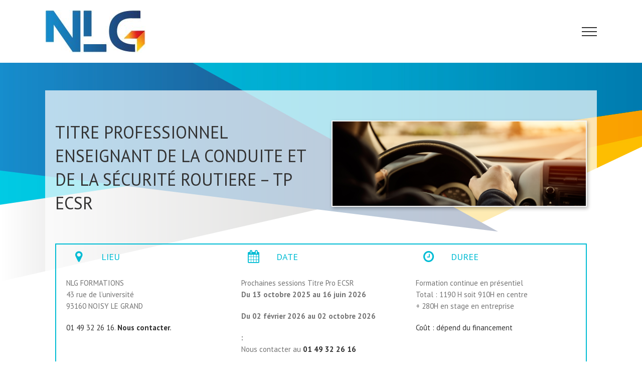

--- FILE ---
content_type: text/css
request_url: https://nlgformations.com/wp-content/plugins/fusion-builder/css/fusion-shortcodes.min.css?ver=1.1.5
body_size: 25052
content:
.group{zoom:1}.group:after,.group:before{content:" ";display:table}.group:after{clear:both}.clearfix{clear:both}.fusion-clearfix{zoom:1;clear:both}.fusion-clearfix:after,.fusion-clearfix:before{content:" ";display:table}.fusion-clearfix:after{clear:both}.alignleft,.fusion-alignleft{display:inline;float:left;margin-right:15px}.alignright,.fusion-alignright{display:inline;float:right;margin-left:15px}.aligncenter,.fusion-aligncenter{clear:both;display:block;margin-left:auto;margin-right:auto;text-align:center}.aligncenter .fontawesome-icon,.fusion-aligncenter .fontawesome-icon{float:none}.create-block-format-context{display:inline-block;zoom:1;clear:both;margin-bottom:40px;width:100%}.create-block-format-context:after,.create-block-format-context:before{content:" ";display:table}.create-block-format-context:after{clear:both}.fusion-columns{margin:0 -15px}.fusion-columns-5 .col-lg-2,.fusion-columns-5 .col-md-2,.fusion-columns-5 .col-sm-2,.fusion-columns-5 .col-xs-2{width:20%}.fusion-builder-row>p{display:none}.fusion-builder-row{width:100%;margin:0 auto}.fusion-builder-row.fusion-builder-row-inner{max-width:100%!important}.fusion-builder-row:after{clear:both;content:" ";display:table}.row:after{clear:both;content:" ";display:table}.fusion-fullwidth{position:relative}.fusion-fullwidth .fusion-row{position:relative;z-index:10}.fusion-fullwidth .fullwidth-video{position:absolute;top:0;left:0;z-index:1;min-height:100%;min-width:100%;-webkit-transform-style:preserve-3d;overflow:hidden}.fusion-fullwidth .fullwidth-video video{position:absolute;top:0;left:0;z-index:1;min-height:100%;min-width:100%}.fusion-fullwidth .fullwidth-overlay{position:absolute;top:0;left:0;z-index:5;height:100%;width:100%}.fusion-fullwidth.faded-background .fullwidth-faded{position:absolute;top:0;left:0;z-index:1;min-height:100%;min-width:100%}.fusion-fullwidth.fusion-ie-mode::before{content:"";background-color:inherit;width:100%;height:100%;position:absolute;top:0;left:0}.fusion-fullwidth.fusion-ie-mode .fullwidth-faded::before{content:"";background-color:inherit;width:100%;height:100%;position:absolute;top:0;left:0}.fullwidth-box.video-background .fullwidth-video-image{display:none}.ua-mobile .fullwidth-box.video-background .fullwidth-video-image{width:100%;height:100%;display:block;z-index:2;background-size:cover;background-position:center center;position:absolute;top:0;left:0}.fusion-overflow-visible{overflow:visible!important}.fusion-column-first{clear:left}.fusion-column-no-min-height .fusion-column-content-centered,.fusion-column-no-min-height .fusion-column-wrapper{min-height:0!important}.fusion-builder-column.fusion-column-last{margin-right:0}.fusion-builder-placeholder,.fusion-builder-placeholder:active,.fusion-builder-placeholder:hover,.fusion-builder-placeholder:visited{display:block;background:rgba(0,0,0,.1);color:rgba(0,0,0,.3);text-align:center;padding:30px;font-size:18px;margin:5px 0}.fusion-image-wrapper{overflow:hidden;z-index:1;position:relative}.fusion-image-wrapper:hover .fusion-rollover{opacity:1;-webkit-transform:translateX(0);-ms-transform:translateX(0);transform:translateX(0);-webkit-transform-style:preserve-3d}.no-csstransforms .fusion-image-wrapper:hover .fusion-rollover{display:block}.fusion-image-wrapper.fusion-video{display:block}.fusion-image-size-fixed{display:inline-block;max-width:100%;vertical-align:top}.fusion-rollover{opacity:0;position:absolute;top:0;left:0;width:100.1%;height:100.1%;line-height:normal;text-align:center;background-image:-webkit-linear-gradient(bottom,#aad75d,#d1e990);background-image:linear-gradient(to top,#aad75d,#d1e990);-webkit-transform:translateX(-100%);-ms-transform:translateX(-100%);transform:translateX(-100%);-webkit-transition:all .3s ease-in-out;transition:all .3s ease-in-out;-webkit-transform-style:preserve-3d}.fusion-rollover:before{display:inline-block;content:'';vertical-align:middle;height:100%}.no-csstransforms .fusion-rollover{display:none}.fusion-rollover a{text-decoration:none;box-shadow:none!important}.fusion-rollover-content{display:inline-block;vertical-align:middle;padding:10px;height:auto;width:90%;box-sizing:border-box}.fusion-rollover-content .fusion-rollover-categories,.fusion-rollover-content .fusion-rollover-title{margin:0;line-height:normal;font-size:13px;color:#333}.fusion-rollover-content .fusion-rollover-title{margin-bottom:3px;margin-top:10px;padding-top:0}.fusion-rollover-content .fusion-rollover-categories{z-index:99;position:relative}.fusion-rollover-content .fusion-rollover-categories a{font-size:11px}.fusion-rollover-content .fusion-rollover-categories a:hover{color:#444}.fusion-rollover-sep{display:inline-block;vertical-align:middle;height:36px;width:5px}.fusion-rollover-gallery,.fusion-rollover-link{display:inline-block;opacity:.9;position:relative;vertical-align:middle;margin:0;height:36px;width:35px;text-indent:-10000px;background-color:#333;border-radius:50%;background-clip:padding-box;z-index:99}.fusion-rollover-gallery:hover,.fusion-rollover-link:hover{opacity:1}.fusion-rollover-gallery:before,.fusion-rollover-link:before{position:absolute;left:50%;top:50%;-webkit-transform:translate(-50%,-50%);-ms-transform:translate(-50%,-50%);transform:translate(-50%,-50%);text-indent:0;line-height:normal;text-shadow:none;font-family:icomoon;font-size:15px;color:#fff;-webkit-font-smoothing:antialiased}.fusion-rollover-link:before{content:'\e619'}.fusion-rollover-gallery:before{content:'\f002'}.fusion-rollover-content .fusion-link-wrapper{position:absolute;top:0;left:0;width:100%;height:100%;cursor:pointer;z-index:1}.fusion-read-more{box-shadow:none!important;position:relative}.fusion-read-more:after{content:'\f105';top:50%;right:-10px;padding-left:5px;font-size:14px;font-family:icomoon;position:absolute;-webkit-transform:translateY(-50%);-ms-transform:translateY(-50%);transform:translateY(-50%)}.group{zoom:1}.group:after,.group:before{content:" ";display:table}.group:after{clear:both}.fade{opacity:0;-webkit-transition:opacity .3s linear;transition:opacity .3s linear}.fade.in{opacity:1}.collapse{display:none}.collapse.in{display:block}.collapsing{position:relative;height:0;overflow:hidden;-webkit-transition:height .35s ease;transition:height .35s ease}.container{margin-right:auto;margin-left:auto;padding-left:15px;padding-right:15px}@media (min-width:0px){.container{width:750px}}@media (min-width:992px){.container{width:970px}}@media (min-width:1200px){.container{width:1170px}}.container-fluid{margin-right:auto;margin-left:auto;padding-left:15px;padding-right:15px}.row{margin-left:-15px;margin-right:-15px}.col-lg-1,.col-lg-10,.col-lg-11,.col-lg-12,.col-lg-2,.col-lg-3,.col-lg-4,.col-lg-5,.col-lg-6,.col-lg-7,.col-lg-8,.col-lg-9,.col-md-1,.col-md-10,.col-md-11,.col-md-12,.col-md-2,.col-md-3,.col-md-4,.col-md-5,.col-md-6,.col-md-7,.col-md-8,.col-md-9,.col-sm-1,.col-sm-10,.col-sm-11,.col-sm-12,.col-sm-2,.col-sm-3,.col-sm-4,.col-sm-5,.col-sm-6,.col-sm-7,.col-sm-8,.col-sm-9,.col-xs-1,.col-xs-10,.col-xs-11,.col-xs-12,.col-xs-2,.col-xs-3,.col-xs-4,.col-xs-5,.col-xs-6,.col-xs-7,.col-xs-8,.col-xs-9{position:relative;min-height:1px;padding-left:15px;padding-right:15px}.col-xs-1,.col-xs-10,.col-xs-11,.col-xs-12,.col-xs-2,.col-xs-3,.col-xs-4,.col-xs-5,.col-xs-6,.col-xs-7,.col-xs-8,.col-xs-9{float:left}.col-xs-12{width:100%}.col-xs-11{width:91.66666667%}.col-xs-10{width:83.33333333%}.col-xs-9{width:75%}.col-xs-8{width:66.66666667%}.col-xs-7{width:58.33333333%}.col-xs-6{width:50%}.col-xs-5{width:41.66666667%}.col-xs-4{width:33.33333333%}.col-xs-3{width:25%}.col-xs-2{width:16.66666667%}.col-xs-1{width:8.33333333%}.col-xs-pull-12{right:100%}.col-xs-pull-11{right:91.66666667%}.col-xs-pull-10{right:83.33333333%}.col-xs-pull-9{right:75%}.col-xs-pull-8{right:66.66666667%}.col-xs-pull-7{right:58.33333333%}.col-xs-pull-6{right:50%}.col-xs-pull-5{right:41.66666667%}.col-xs-pull-4{right:33.33333333%}.col-xs-pull-3{right:25%}.col-xs-pull-2{right:16.66666667%}.col-xs-pull-1{right:8.33333333%}.col-xs-pull-0{right:0}.col-xs-push-12{left:100%}.col-xs-push-11{left:91.66666667%}.col-xs-push-10{left:83.33333333%}.col-xs-push-9{left:75%}.col-xs-push-8{left:66.66666667%}.col-xs-push-7{left:58.33333333%}.col-xs-push-6{left:50%}.col-xs-push-5{left:41.66666667%}.col-xs-push-4{left:33.33333333%}.col-xs-push-3{left:25%}.col-xs-push-2{left:16.66666667%}.col-xs-push-1{left:8.33333333%}.col-xs-push-0{left:0}.col-xs-offset-12{margin-left:100%}.col-xs-offset-11{margin-left:91.66666667%}.col-xs-offset-10{margin-left:83.33333333%}.col-xs-offset-9{margin-left:75%}.col-xs-offset-8{margin-left:66.66666667%}.col-xs-offset-7{margin-left:58.33333333%}.col-xs-offset-6{margin-left:50%}.col-xs-offset-5{margin-left:41.66666667%}.col-xs-offset-4{margin-left:33.33333333%}.col-xs-offset-3{margin-left:25%}.col-xs-offset-2{margin-left:16.66666667%}.col-xs-offset-1{margin-left:8.33333333%}.col-xs-offset-0{margin-left:0}@media (min-width:0px){.col-sm-1,.col-sm-10,.col-sm-11,.col-sm-12,.col-sm-2,.col-sm-3,.col-sm-4,.col-sm-5,.col-sm-6,.col-sm-7,.col-sm-8,.col-sm-9{float:left}.col-sm-12{width:100%}.col-sm-11{width:91.66666667%}.col-sm-10{width:83.33333333%}.col-sm-9{width:75%}.col-sm-8{width:66.66666667%}.col-sm-7{width:58.33333333%}.col-sm-6{width:50%}.col-sm-5{width:41.66666667%}.col-sm-4{width:33.33333333%}.col-sm-3{width:25%}.col-sm-2{width:16.66666667%}.col-sm-1{width:8.33333333%}.col-sm-pull-12{right:100%}.col-sm-pull-11{right:91.66666667%}.col-sm-pull-10{right:83.33333333%}.col-sm-pull-9{right:75%}.col-sm-pull-8{right:66.66666667%}.col-sm-pull-7{right:58.33333333%}.col-sm-pull-6{right:50%}.col-sm-pull-5{right:41.66666667%}.col-sm-pull-4{right:33.33333333%}.col-sm-pull-3{right:25%}.col-sm-pull-2{right:16.66666667%}.col-sm-pull-1{right:8.33333333%}.col-sm-pull-0{right:0}.col-sm-push-12{left:100%}.col-sm-push-11{left:91.66666667%}.col-sm-push-10{left:83.33333333%}.col-sm-push-9{left:75%}.col-sm-push-8{left:66.66666667%}.col-sm-push-7{left:58.33333333%}.col-sm-push-6{left:50%}.col-sm-push-5{left:41.66666667%}.col-sm-push-4{left:33.33333333%}.col-sm-push-3{left:25%}.col-sm-push-2{left:16.66666667%}.col-sm-push-1{left:8.33333333%}.col-sm-push-0{left:0}.col-sm-offset-12{margin-left:100%}.col-sm-offset-11{margin-left:91.66666667%}.col-sm-offset-10{margin-left:83.33333333%}.col-sm-offset-9{margin-left:75%}.col-sm-offset-8{margin-left:66.66666667%}.col-sm-offset-7{margin-left:58.33333333%}.col-sm-offset-6{margin-left:50%}.col-sm-offset-5{margin-left:41.66666667%}.col-sm-offset-4{margin-left:33.33333333%}.col-sm-offset-3{margin-left:25%}.col-sm-offset-2{margin-left:16.66666667%}.col-sm-offset-1{margin-left:8.33333333%}.col-sm-offset-0{margin-left:0}}@media (min-width:992px){.col-md-1,.col-md-10,.col-md-11,.col-md-12,.col-md-2,.col-md-3,.col-md-4,.col-md-5,.col-md-6,.col-md-7,.col-md-8,.col-md-9{float:left}.col-md-12{width:100%}.col-md-11{width:91.66666667%}.col-md-10{width:83.33333333%}.col-md-9{width:75%}.col-md-8{width:66.66666667%}.col-md-7{width:58.33333333%}.col-md-6{width:50%}.col-md-5{width:41.66666667%}.col-md-4{width:33.33333333%}.col-md-3{width:25%}.col-md-2{width:16.66666667%}.col-md-1{width:8.33333333%}.col-md-pull-12{right:100%}.col-md-pull-11{right:91.66666667%}.col-md-pull-10{right:83.33333333%}.col-md-pull-9{right:75%}.col-md-pull-8{right:66.66666667%}.col-md-pull-7{right:58.33333333%}.col-md-pull-6{right:50%}.col-md-pull-5{right:41.66666667%}.col-md-pull-4{right:33.33333333%}.col-md-pull-3{right:25%}.col-md-pull-2{right:16.66666667%}.col-md-pull-1{right:8.33333333%}.col-md-pull-0{right:0}.col-md-push-12{left:100%}.col-md-push-11{left:91.66666667%}.col-md-push-10{left:83.33333333%}.col-md-push-9{left:75%}.col-md-push-8{left:66.66666667%}.col-md-push-7{left:58.33333333%}.col-md-push-6{left:50%}.col-md-push-5{left:41.66666667%}.col-md-push-4{left:33.33333333%}.col-md-push-3{left:25%}.col-md-push-2{left:16.66666667%}.col-md-push-1{left:8.33333333%}.col-md-push-0{left:0}.col-md-offset-12{margin-left:100%}.col-md-offset-11{margin-left:91.66666667%}.col-md-offset-10{margin-left:83.33333333%}.col-md-offset-9{margin-left:75%}.col-md-offset-8{margin-left:66.66666667%}.col-md-offset-7{margin-left:58.33333333%}.col-md-offset-6{margin-left:50%}.col-md-offset-5{margin-left:41.66666667%}.col-md-offset-4{margin-left:33.33333333%}.col-md-offset-3{margin-left:25%}.col-md-offset-2{margin-left:16.66666667%}.col-md-offset-1{margin-left:8.33333333%}.col-md-offset-0{margin-left:0}}@media (min-width:1200px){.col-lg-1,.col-lg-10,.col-lg-11,.col-lg-12,.col-lg-2,.col-lg-3,.col-lg-4,.col-lg-5,.col-lg-6,.col-lg-7,.col-lg-8,.col-lg-9{float:left}.col-lg-12{width:100%}.col-lg-11{width:91.66666667%}.col-lg-10{width:83.33333333%}.col-lg-9{width:75%}.col-lg-8{width:66.66666667%}.col-lg-7{width:58.33333333%}.col-lg-6{width:50%}.col-lg-5{width:41.66666667%}.col-lg-4{width:33.33333333%}.col-lg-3{width:25%}.col-lg-2{width:16.66666667%}.col-lg-1{width:8.33333333%}.col-lg-pull-12{right:100%}.col-lg-pull-11{right:91.66666667%}.col-lg-pull-10{right:83.33333333%}.col-lg-pull-9{right:75%}.col-lg-pull-8{right:66.66666667%}.col-lg-pull-7{right:58.33333333%}.col-lg-pull-6{right:50%}.col-lg-pull-5{right:41.66666667%}.col-lg-pull-4{right:33.33333333%}.col-lg-pull-3{right:25%}.col-lg-pull-2{right:16.66666667%}.col-lg-pull-1{right:8.33333333%}.col-lg-pull-0{right:0}.col-lg-push-12{left:100%}.col-lg-push-11{left:91.66666667%}.col-lg-push-10{left:83.33333333%}.col-lg-push-9{left:75%}.col-lg-push-8{left:66.66666667%}.col-lg-push-7{left:58.33333333%}.col-lg-push-6{left:50%}.col-lg-push-5{left:41.66666667%}.col-lg-push-4{left:33.33333333%}.col-lg-push-3{left:25%}.col-lg-push-2{left:16.66666667%}.col-lg-push-1{left:8.33333333%}.col-lg-push-0{left:0}.col-lg-offset-12{margin-left:100%}.col-lg-offset-11{margin-left:91.66666667%}.col-lg-offset-10{margin-left:83.33333333%}.col-lg-offset-9{margin-left:75%}.col-lg-offset-8{margin-left:66.66666667%}.col-lg-offset-7{margin-left:58.33333333%}.col-lg-offset-6{margin-left:50%}.col-lg-offset-5{margin-left:41.66666667%}.col-lg-offset-4{margin-left:33.33333333%}.col-lg-offset-3{margin-left:25%}.col-lg-offset-2{margin-left:16.66666667%}.col-lg-offset-1{margin-left:8.33333333%}.col-lg-offset-0{margin-left:0}}.alert{padding:15px;margin-bottom:20px;border:1px solid transparent;border-radius:4px}.alert h4{margin-top:0;color:inherit}.alert .alert-link{font-weight:700}.alert>p,.alert>ul{margin-bottom:0}.alert>p+p{margin-top:5px}.alert-dismissable{padding-right:35px}.alert-dismissable .close{position:relative;top:-2px;right:-21px;color:inherit}.alert-success{color:#468847;background-color:#dff0d8;border-color:#468847}.alert-success hr{border-top-color:#c9e2b3}.alert-success .alert-link{color:#356635}.alert-info{color:#3a87ad;background-color:#d9edf7;border-color:#3a87ad}.alert-info hr{border-top-color:#a6e1ec}.alert-info .alert-link{color:#2d6987}.alert-warning{color:#c09853;background-color:#fcf8e3;border-color:#c09853}.alert-warning hr{border-top-color:#f7e1b5}.alert-warning .alert-link{color:#a47e3c}.alert-danger{color:#b94a48;background-color:#f2dede;border-color:#b94a48}.alert-danger hr{border-top-color:#e4b9c0}.alert-danger .alert-link{color:#953b39}button.close{background:none repeat scroll 0 0 rgba(0,0,0,0);border:0 none;cursor:pointer;padding:0}.close{color:#000;float:right;font-size:21px;font-weight:700;line-height:1;opacity:.2;text-shadow:0 1px 0 #fff}.modal-open{overflow:hidden}.modal{display:none;overflow:auto;overflow-y:scroll;position:fixed;top:0;right:0;bottom:0;left:0;z-index:99999;-webkit-overflow-scrolling:touch;outline:0}.modal.fade .modal-dialog{-webkit-transform:translate(0,-25%);-ms-transform:translate(0,-25%);transform:translate(0,-25%);-webkit-transition:-webkit-transform .3s ease-out;transition:-webkit-transform .3s ease-out;transition:transform .3s ease-out;transition:transform .3s ease-out,-webkit-transform .3s ease-out}.modal.in .modal-dialog{-webkit-transform:translate(0,0);-ms-transform:translate(0,0);transform:translate(0,0)}.modal-dialog{position:relative;width:auto;margin:10px}.modal-content{position:relative;background-color:#fff;border:1px solid rgba(0,0,0,.2);box-shadow:0 3px 9px rgba(0,0,0,.5);border-radius:5px;background-clip:padding-box;outline:0}.modal-backdrop{position:fixed;top:0;right:0;bottom:0;left:0;z-index:99998;background-color:#000}.modal-backdrop.fade{opacity:0}.modal-backdrop.in{opacity:.5}.modal-header{padding:15px 20px;border-bottom:1px solid #e5e5e5;min-height:16.53846154px}.modal-header .close{margin-top:-2px}.modal-title{margin:0;padding:0;line-height:1.53846154}.modal-body{position:relative;padding:20px}.modal-footer{margin-top:15px;padding:19px 20px 20px;text-align:right;border-top:1px solid #e5e5e5}.modal-footer .btn+.btn{margin-left:5px;margin-bottom:0}.modal-footer .btn-group .btn+.btn{margin-left:-1px}.modal-footer .btn-block+.btn-block{margin-left:0}@media (min-width:900px){.modal-dialog{width:600px;margin:30px auto}.modal-content{box-shadow:0 5px 15px rgba(0,0,0,.5)}.modal-sm{width:300px}.modal-lg{width:900px}}.popover{position:absolute;top:0;left:0;z-index:1010;display:none;max-width:276px;padding:1px;text-align:left;background-color:#fff;border-radius:5px;background-clip:padding-box;border:1px solid #ccc;border:1px solid rgba(0,0,0,.2);box-shadow:0 5px 10px rgba(0,0,0,.2);white-space:normal}.popover.top{margin-top:-10px}.popover.right{margin-left:10px}.popover.bottom{margin-top:10px}.popover.left{margin-left:-10px}.popover-title{margin:0;padding:8px 14px;font-size:13px;font-weight:400;line-height:18px;background-color:#f7f7f7;border-bottom:1px solid #ebebeb;border-radius:5px 5px 0 0}.popover-content{padding:9px 14px;border-radius:0 0 5px 5px}.popover .arrow,.popover .arrow:after{position:absolute;display:block;width:0;height:0;border-color:transparent;border-style:solid}.popover .arrow{border-width:11px}.popover .arrow:after{border-width:10px;content:""}.popover.top .arrow{left:50%;margin-left:-11px;border-bottom-width:0;bottom:-11px}.popover.top .arrow:after{content:" ";bottom:1px;margin-left:-10px;border-bottom-width:0;border-top-color:#fff}.popover.right .arrow{top:50%;left:-11px;margin-top:-11px;border-left-width:0}.popover.right .arrow:after{content:" ";left:1px;bottom:-10px;border-left-width:0;border-right-color:#fff}.popover.bottom .arrow{left:50%;margin-left:-11px;border-top-width:0;top:-11px}.popover.bottom .arrow:after{content:" ";top:1px;margin-left:-10px;border-top-width:0;border-bottom-color:#fff}.popover.left .arrow{top:50%;right:-11px;margin-top:-11px;border-right-width:0}.popover.left .arrow:after{content:" ";right:1px;border-right-width:0;border-left-color:#fff;bottom:-10px}@-webkit-keyframes progress-bar-stripes{from{background-position:40px 0}to{background-position:0 0}}@keyframes progress-bar-stripes{from{background-position:40px 0}to{background-position:0 0}}.progress-bar{overflow:hidden;height:20px;margin-bottom:20px;background-color:#f5f5f5;border-radius:5px;background-clip:padding-box;box-shadow:inset 0 1px 2px rgba(0,0,0,.1)}.progress{float:left;width:0;height:100%;font-size:12px;line-height:20px;color:#fff;text-align:center;background-color:#a0ce4e;box-shadow:inset 0 -1px 0 rgba(0,0,0,.15);-webkit-transition:width .6s ease;transition:width .6s ease}.progress-striped .progress{background-image:-webkit-linear-gradient(45deg,rgba(255,255,255,.15) 25%,transparent 25%,transparent 50%,rgba(255,255,255,.15) 50%,rgba(255,255,255,.15) 75%,transparent 75%,transparent);background-image:linear-gradient(45deg,rgba(255,255,255,.15) 25%,transparent 25%,transparent 50%,rgba(255,255,255,.15) 50%,rgba(255,255,255,.15) 75%,transparent 75%,transparent);background-size:40px 40px}.progress-bar.active .progress{-webkit-animation:progress-bar-stripes 2s linear infinite;animation:progress-bar-stripes 2s linear infinite}.sr-only{position:absolute;width:1px;height:1px;margin:-1px;padding:0;overflow:hidden;clip:rect(0,0,0,0);border:0}table{max-width:100%;background-color:transparent}th{text-align:left}.table{width:100%;margin-bottom:20px}.table>tbody>tr>td,.table>tbody>tr>th,.table>tfoot>tr>td,.table>tfoot>tr>th,.table>thead>tr>td,.table>thead>tr>th{padding:8px;line-height:1.53846154;vertical-align:top;border-top:1px solid #e5e4e3}.table>thead>tr>th{vertical-align:bottom;border-bottom:2px solid #e5e4e3}.table>caption+thead>tr:first-child>td,.table>caption+thead>tr:first-child>th,.table>colgroup+thead>tr:first-child>td,.table>colgroup+thead>tr:first-child>th,.table>thead:first-child>tr:first-child>td,.table>thead:first-child>tr:first-child>th{border-top:0}.table>tbody+tbody{border-top:2px solid #e5e4e3}.table .table{background-color:#fff}@media (max-width:-1px){.table-responsive{width:100%;margin-bottom:15px;overflow-y:hidden;overflow-x:scroll;-ms-overflow-style:-ms-autohiding-scrollbar;border:1px solid #e5e4e3;-webkit-overflow-scrolling:touch}.table-responsive>.table{margin-bottom:0}.table-responsive>.table>tbody>tr>td,.table-responsive>.table>tbody>tr>th,.table-responsive>.table>tfoot>tr>td,.table-responsive>.table>tfoot>tr>th,.table-responsive>.table>thead>tr>td,.table-responsive>.table>thead>tr>th{white-space:nowrap}}.tooltip{position:absolute;z-index:1030;display:block;visibility:visible;font-size:12px;line-height:1.4;opacity:0}.tooltip.in{opacity:.9}.tooltip.top{margin-top:-3px;padding:5px 0}.tooltip.right{margin-left:3px;padding:0 5px}.tooltip.bottom{margin-top:3px;padding:5px 0}.tooltip.left{margin-left:-3px;padding:0 5px}.tooltip-inner{max-width:200px;padding:3px 8px;color:#d1d1d2;text-align:center;text-decoration:none;background-color:rgba(33,33,33,.97);border-radius:4px;background-clip:padding-box}.tooltip-arrow{position:absolute;width:0;height:0;border-color:transparent;border-style:solid}.tooltip.top .tooltip-arrow{bottom:0;left:50%;margin-left:-5px;border-width:5px 5px 0;border-top-color:rgba(33,33,33,.97)}.tooltip.top-left .tooltip-arrow{bottom:0;left:5px;border-width:5px 5px 0;border-top-color:rgba(33,33,33,.97)}.tooltip.top-right .tooltip-arrow{bottom:0;right:5px;border-width:5px 5px 0;border-top-color:rgba(33,33,33,.97)}.tooltip.right .tooltip-arrow{top:50%;left:0;margin-top:-5px;border-width:5px 5px 5px 0;border-right-color:rgba(33,33,33,.97)}.tooltip.left .tooltip-arrow{top:50%;right:0;margin-top:-5px;border-width:5px 0 5px 5px;border-left-color:rgba(33,33,33,.97)}.tooltip.bottom .tooltip-arrow{top:0;left:50%;margin-left:-5px;border-width:0 5px 5px;border-bottom-color:rgba(33,33,33,.97)}.tooltip.bottom-left .tooltip-arrow{top:0;left:5px;border-width:0 5px 5px;border-bottom-color:rgba(33,33,33,.97)}.tooltip.bottom-right .tooltip-arrow{top:0;right:5px;border-width:0 5px 5px;border-bottom-color:rgba(33,33,33,.97)}.fusion-alert,.tribe-events-notices{clear:both;position:relative;padding:25px;border-radius:0;font-size:15px;text-align:center;text-transform:uppercase;margin-bottom:20px}.fusion-alert.alert-shadow,.tribe-events-notices.alert-shadow{box-shadow:0 1px 1px rgba(0,0,0,.1)}.fusion-alert .close,.tribe-events-notices .close{position:absolute;box-sizing:content-box;right:-1px;top:-1px;height:25px;width:25px;line-height:25px;opacity:1;border:1px solid;border-color:inherit;color:inherit;font-size:15px;-webkit-transition:all .2s;transition:all .2s}.fusion-alert .close:hover,.tribe-events-notices .close:hover{opacity:1;background-color:rgba(0,0,0,.05)}.fusion-alert .alert-icon,.tribe-events-notices .alert-icon{margin-right:10px}.fusion-alert.alert-blank,.tribe-events-notices.alert-blank{border:1px solid #747474}.fusion-alert.alert-info,.tribe-events-notices.alert-info{background-color:#fff;border-color:#d7d6d6;color:inherit}.tribe-events-notices{box-shadow:0 1px 1px rgba(0,0,0,.1);background-color:#fff;border-color:#d7d6d6;color:inherit;text-shadow:none}.fusion-blog-shortcode a{text-decoration:none;box-shadow:none!important}.fusion-blog-shortcode .entry-title{clear:right}.fusion-blog-shortcode .fusion-read-more{position:relative;margin-right:10px;text-align:right}.fusion-blog-shortcode .fusion-read-more:after{content:'\f105';top:50%;right:-10px;padding-left:5px;font-size:14px;font-family:icomoon;position:absolute;-webkit-transform:translateY(-50%);-ms-transform:translateY(-50%);transform:translateY(-50%)}.fusion-blog-shortcode .fusion-inline-sep{padding:0 5px}.fusion-blog-shortcode .fusion-inline-sep:last-child{display:none}.fusion-blog-shortcode .post{margin-bottom:65px}.fusion-post-slideshow .image{margin-bottom:0}.fusion-post-slideshow .fusion-image-size-fixed{display:block}.fusion-flexslider.fusion-post-slideshow{overflow:visible}.fusion-meta-info{clear:both;overflow:hidden;margin-top:20px;padding:5px 0;border-top:1px solid #e7e6e6;border-bottom:1px solid #e7e6e6;font-size:12px}.fusion-meta-info .fusion-alignleft{width:80%}.fusion-single-line-meta{margin-bottom:20px;font-size:12px}.fusion-content-sep{margin-top:20px;height:6px;border-top:1px solid #eaeaea;border-bottom:1px solid #eaeaea}.fusion-date-and-formats{float:left;margin-right:17px;width:82px;text-align:center}.fusion-date-and-formats .fusion-date-box{padding:8px 0 5px;color:#fff;display:block}.fusion-date-and-formats .fusion-date{display:block;line-height:29px;font-size:29px;font-weight:700}.fusion-date-and-formats .fusion-format-box{margin-top:3px;background-color:#eef0f2}.fusion-date-and-formats .fusion-format-box i{display:block;line-height:55px;font-size:30px}.fusion-timeline-line{position:absolute;left:50%;top:0;margin-left:-1px;height:100%;border-left:1px solid #efeeee;border-right:1px solid #ebeaea}.fusion-timeline-icon{margin:0 auto -6px;max-width:1000px;font-size:46px;color:#ebeaea;text-align:center}.fusion-timeline-icon .fusionicon-bubbles{cursor:pointer}.fusion-timeline-circle{position:absolute;left:50%;margin:10px 0 0 -5px;height:10px;width:10px;border-radius:50%;background-color:#efeeee}.fusion-timeline-arrow{position:absolute}.fusion-timeline-arrow:before{color:#e9eaee;font-family:icomoon;font-size:28px;position:absolute;top:0;line-height:30px}.fusion-blog-archive .entry-title{margin-top:0;margin-bottom:5px}.fusion-blog-layout-large .entry-title,.fusion-blog-layout-medium .entry-title{margin-top:0;margin-bottom:25px}.fusion-blog-layout-large .fusion-post-slideshow,.fusion-blog-layout-large-alternate .fusion-post-slideshow,.single-avada_faq .fusion-post-slideshow,.single-post .fusion-post-slideshow,.single-wpfc_sermon .fusion-post-slideshow{margin-bottom:30px}.fusion-blog-layout-large-alternate .entry-title,.fusion-blog-layout-medium-alternate .entry-title{margin-top:0;margin-bottom:5px}.fusion-blog-layout-large-alternate .fusion-post-content-container,.fusion-blog-layout-medium-alternate .fusion-post-content-container{margin-top:20px}.fusion-blog-layout-large-alternate .fusion-meta-info,.fusion-blog-layout-medium-alternate .fusion-meta-info{margin-top:0;border-top:0}.fusion-blog-layout-medium .fusion-post-slideshow,.fusion-blog-layout-medium-alternate .fusion-post-slideshow{float:left;margin-right:25px;width:320px;margin-bottom:0}.fusion-blog-layout-grid .fusion-post-slideshow,.fusion-blog-layout-timeline .fusion-post-slideshow{margin-bottom:0;border-bottom:1px solid #eaeaea}.fusion-blog-layout-grid .fusion-post-content-wrapper,.fusion-blog-layout-timeline .fusion-post-content-wrapper{padding:30px 25px 0}.fusion-blog-layout-grid .fusion-post-content-container,.fusion-blog-layout-timeline .fusion-post-content-container{margin-top:20px}.fusion-blog-layout-grid .fusion-meta-info,.fusion-blog-layout-timeline .fusion-meta-info{margin-bottom:20px;border:0}.fusion-blog-layout-grid .fusion-meta-info .fusion-alignleft,.fusion-blog-layout-timeline .fusion-meta-info .fusion-alignleft{width:50%;display:inline-block;margin:0}.fusion-blog-layout-grid .fusion-meta-info .fusion-alignright,.fusion-blog-layout-timeline .fusion-meta-info .fusion-alignright{width:50%;display:inline-block;text-align:right;margin:0}.fusion-blog-layout-grid .fusion-password,.fusion-blog-layout-timeline .fusion-password{width:auto;max-width:100%}.fusion-blog-layout-large-alternate .fusion-post-content{margin-left:110px}.fusion-blog-layout-medium-alternate .fusion-post-slideshow{display:none}.fusion-blog-layout-medium-alternate .fusion-post-content{margin-left:99px}.fusion-blog-layout-medium-alternate .has-post-thumbnail .fusion-post-slideshow{display:block;margin-right:17px}.fusion-blog-layout-medium-alternate .has-post-thumbnail .fusion-post-content{margin-left:436px}.fusion-blog-layout-medium-alternate.fusion-blog-no-images .fusion-post-content{margin-left:99px}.fusion-blog-layout-grid .fusion-post-grid{margin-bottom:0;box-sizing:border-box;border:none}.fusion-blog-layout-grid .fusion-post-wrapper{border:1px solid #eaeaea;border-bottom-width:3px}.fusion-blog-layout-grid .fusion-post-wrapper .fusion-image-wrapper img{box-shadow:none;border-radius:0}.fusion-blog-layout-grid.fusion-blog-layout-grid-2 .post{width:50%;display:inline-block;float:left}.fusion-blog-layout-grid.fusion-blog-layout-grid-3 .post{width:33%;display:inline-block;float:left}.fusion-blog-layout-grid.fusion-blog-layout-grid-4 .post{width:25%;display:inline-block;float:left}.fusion-blog-layout-grid.fusion-blog-layout-grid-5 .post{width:20%;display:inline-block;float:left}.fusion-blog-layout-grid.fusion-blog-layout-grid-6 .post{width:16.66%;display:inline-block;float:left}.fusion-blog-layout-grid .fusion-post-content,.fusion-blog-layout-grid .post-content{word-wrap:break-word}.fusion-blog-layout-timeline{position:relative;margin:0 auto;padding-top:30px;max-width:1000px}.fusion-blog-layout-timeline .fusion-post-timeline{position:static;margin-bottom:40px;border:1px solid #eaeaea;border-bottom-width:3px}.fusion-blog-layout-timeline .fusion-left-column{float:left;clear:left;width:40%}.fusion-blog-layout-timeline .fusion-right-column{float:right;clear:right;width:40%}.fusion-blog-layout-timeline .fusion-timeline-date{position:relative;clear:both;margin:0 auto 2px;padding:4px 0;width:108px;line-height:20px;background:#efeeee;font-size:15px;font-weight:400;text-align:center;cursor:pointer}.fusion-blog-layout-timeline .fusion-left-column .fusion-timeline-arrow{left:40%;margin-left:-.5px}.fusion-blog-layout-timeline .fusion-left-column .fusion-timeline-arrow:before{content:'\f0da';left:100%}.fusion-blog-layout-timeline .fusion-right-column .fusion-timeline-arrow{right:40%;margin-right:-.5px}.fusion-blog-layout-timeline .fusion-right-column .fusion-timeline-arrow:before{content:'\f0d9';right:100%}.fusion-blog-infinite .pagination{display:none}.fusion-blog-infinite .fusion-load-more-button{margin-bottom:40px}.fusion-blog-pagination .pagination{float:right;margin-top:40px;font-size:9px;line-height:normal}.fusion-blog-pagination .pagination a{text-decoration:none}.fusion-blog-pagination .pagination a.inactive{border:1px solid #747474;display:inline-block;color:#747474;padding:2px 6px;margin-left:5px}.fusion-blog-pagination .pagination a.inactive:hover{border:1px solid #a0ce4e}.fusion-blog-pagination .pagination .current{border:1px solid #a0ce4e;display:inline-block;color:#fff;padding:2px 6px;margin-left:5px;background:#a0ce4e}.fusion-blog-pagination .pagination .pagination-prev{display:inline-block;margin-right:-2px;font-size:12px;border:1px solid transparent;padding:2px 6px;position:relative}.fusion-blog-pagination .pagination .pagination-prev:before{font-family:icomoon;content:'\f104'}.fusion-blog-pagination .pagination .pagination-next{display:inline-block;margin-left:3px;font-size:12px;border:1px solid transparent;padding:2px 6px;position:relative;margin-right:.25em}.fusion-blog-pagination .pagination .pagination-next:after{font-family:icomoon;content:'\f105'}.fusion-load-more-button{margin-top:20px;height:50px;line-height:50px;background-color:#e9eaee;cursor:pointer;text-align:center;text-transform:uppercase;-webkit-transition:all .2s;transition:all .2s}.fusion-load-more-button:hover{-webkit-transition:all .3s;transition:all .3s}.fusion-button.button-flat{box-shadow:none!important}.fusion-button-wrapper{display:inline}.fusion-button-wrapper.fusion-aligncenter{display:block;text-align:center}.bbp-submit-wrapper .button,.fusion-button,.gform_wrapper .button,.gform_wrapper .gform_button,.post-password-form input[type=submit],.tml-submit-wrap input[type=submit],.tribe-events-tickets .button,.woocommerce .cart-collaterals .checkout-button,.woocommerce .checkout #place_order,.woocommerce.add_to_cart_inline .button,.wpcf7-submit{display:inline-block;position:relative;outline:0;zoom:1;border:1px solid transparent;text-align:center;text-transform:uppercase;text-decoration:none;font-weight:700;cursor:pointer;box-sizing:border-box;-webkit-transition:all .2s;transition:all .2s}.bbp-submit-wrapper .button:after,.bbp-submit-wrapper .button:before,.fusion-button:after,.fusion-button:before,.gform_wrapper .button:after,.gform_wrapper .button:before,.gform_wrapper .gform_button:after,.gform_wrapper .gform_button:before,.post-password-form input[type=submit]:after,.post-password-form input[type=submit]:before,.tml-submit-wrap input[type=submit]:after,.tml-submit-wrap input[type=submit]:before,.tribe-events-tickets .button:after,.tribe-events-tickets .button:before,.woocommerce .cart-collaterals .checkout-button:after,.woocommerce .cart-collaterals .checkout-button:before,.woocommerce .checkout #place_order:after,.woocommerce .checkout #place_order:before,.woocommerce.add_to_cart_inline .button:after,.woocommerce.add_to_cart_inline .button:before,.wpcf7-submit:after,.wpcf7-submit:before{content:" ";display:table}.bbp-submit-wrapper .button:after,.fusion-button:after,.gform_wrapper .button:after,.gform_wrapper .gform_button:after,.post-password-form input[type=submit]:after,.tml-submit-wrap input[type=submit]:after,.tribe-events-tickets .button:after,.woocommerce .cart-collaterals .checkout-button:after,.woocommerce .checkout #place_order:after,.woocommerce.add_to_cart_inline .button:after,.wpcf7-submit:after{clear:both}.bbp-submit-wrapper .button:hover,.fusion-button:hover,.gform_wrapper .button:hover,.gform_wrapper .gform_button:hover,.post-password-form input[type=submit]:hover,.tml-submit-wrap input[type=submit]:hover,.tribe-events-tickets .button:hover,.woocommerce .cart-collaterals .checkout-button:hover,.woocommerce .checkout #place_order:hover,.woocommerce.add_to_cart_inline .button:hover,.wpcf7-submit:hover{-webkit-transition:all .3s;transition:all .3s}.bbp-submit-wrapper .button:focus,.fusion-button:focus,.gform_wrapper .button:focus,.gform_wrapper .gform_button:focus,.post-password-form input[type=submit]:focus,.tml-submit-wrap input[type=submit]:focus,.tribe-events-tickets .button:focus,.woocommerce .cart-collaterals .checkout-button:focus,.woocommerce .checkout #place_order:focus,.woocommerce.add_to_cart_inline .button:focus,.wpcf7-submit:focus{outline:0}.fusion-button i,.fusion-button-icon-divider,.fusion-button-text{-webkit-transition:all .2s;transition:all .2s}.fusion-button i:hover,.fusion-button-icon-divider:hover,.fusion-button-text:hover{-webkit-transition:all .3s;transition:all .3s}.ls-container .button,.ls-container .fusion-button{-webkit-transition:none!important;transition:none!important}.ls-container .button:hover,.ls-container .fusion-button:hover{-webkit-transition:none!important;transition:none!important}.button-square,.fusion-body .fusion-button-square,.fusion-button-square{border-radius:0}.button-round,.fusion-body .fusion-button-round,.fusion-button-round{border-radius:2px}.button-round.button-3d,.fusion-body .fusion-button-round.button-3d,.fusion-button-round.button-3d{border-radius:4px}.button-pill,.fusion-body .fusion-button-pill,.fusion-button-pill{border-radius:25px!important}#bbp_user_edit_submit,.bbp-submit-wrapper .button,.button-small,.fusion-body .fusion-button-small,.single_add_to_cart_button,.wpcf7-form .wpcf7-submit.button-small,.wpcf7-form .wpcf7-submit.fusion-button-small{padding:9px 20px;line-height:14px;font-size:12px}#bbp_user_edit_submit.button-3d:active,.bbp-submit-wrapper .button.button-3d:active,.button-small.button-3d:active,.fusion-body .fusion-button-small.button-3d:active,.single_add_to_cart_button.button-3d:active,.wpcf7-form .wpcf7-submit.button-small.button-3d:active,.wpcf7-form .wpcf7-submit.fusion-button-small.button-3d:active{top:2px}#bbp_user_edit_submit .fusion-button-text-left,.bbp-submit-wrapper .button .fusion-button-text-left,.button-small .fusion-button-text-left,.fusion-body .fusion-button-small .fusion-button-text-left,.single_add_to_cart_button .fusion-button-text-left,.wpcf7-form .wpcf7-submit.button-small .fusion-button-text-left,.wpcf7-form .wpcf7-submit.fusion-button-small .fusion-button-text-left{display:inline-block;padding-left:25px}#bbp_user_edit_submit .fusion-button-text-right,.bbp-submit-wrapper .button .fusion-button-text-right,.button-small .fusion-button-text-right,.fusion-body .fusion-button-small .fusion-button-text-right,.single_add_to_cart_button .fusion-button-text-right,.wpcf7-form .wpcf7-submit.button-small .fusion-button-text-right,.wpcf7-form .wpcf7-submit.fusion-button-small .fusion-button-text-right{display:inline-block;padding-right:25px}#bbp_user_edit_submit .button-icon-divider-left,.bbp-submit-wrapper .button .button-icon-divider-left,.button-small .button-icon-divider-left,.fusion-body .fusion-button-small .button-icon-divider-left,.single_add_to_cart_button .button-icon-divider-left,.wpcf7-form .wpcf7-submit.button-small .button-icon-divider-left,.wpcf7-form .wpcf7-submit.fusion-button-small .button-icon-divider-left{padding:0 10px}#bbp_user_edit_submit .button-icon-divider-left.fusion-megamenu-image,.bbp-submit-wrapper .button .button-icon-divider-left.fusion-megamenu-image,.button-small .button-icon-divider-left.fusion-megamenu-image,.fusion-body .fusion-button-small .button-icon-divider-left.fusion-megamenu-image,.single_add_to_cart_button .button-icon-divider-left.fusion-megamenu-image,.wpcf7-form .wpcf7-submit.button-small .button-icon-divider-left.fusion-megamenu-image,.wpcf7-form .wpcf7-submit.fusion-button-small .button-icon-divider-left.fusion-megamenu-image{padding:0 5px}#bbp_user_edit_submit .button-icon-divider-right,.bbp-submit-wrapper .button .button-icon-divider-right,.button-small .button-icon-divider-right,.fusion-body .fusion-button-small .button-icon-divider-right,.single_add_to_cart_button .button-icon-divider-right,.wpcf7-form .wpcf7-submit.button-small .button-icon-divider-right,.wpcf7-form .wpcf7-submit.fusion-button-small .button-icon-divider-right{padding:0 10px}#bbp_user_edit_submit .button-icon-divider-right.fusion-megamenu-image,.bbp-submit-wrapper .button .button-icon-divider-right.fusion-megamenu-image,.button-small .button-icon-divider-right.fusion-megamenu-image,.fusion-body .fusion-button-small .button-icon-divider-right.fusion-megamenu-image,.single_add_to_cart_button .button-icon-divider-right.fusion-megamenu-image,.wpcf7-form .wpcf7-submit.button-small .button-icon-divider-right.fusion-megamenu-image,.wpcf7-form .wpcf7-submit.fusion-button-small .button-icon-divider-right.fusion-megamenu-image{padding:0 5px}#bbp_user_edit_submit .button-icon-divider-left i,#bbp_user_edit_submit .button-icon-divider-left img,#bbp_user_edit_submit .button-icon-divider-right i,#bbp_user_edit_submit .button-icon-divider-right img,.bbp-submit-wrapper .button .button-icon-divider-left i,.bbp-submit-wrapper .button .button-icon-divider-left img,.bbp-submit-wrapper .button .button-icon-divider-right i,.bbp-submit-wrapper .button .button-icon-divider-right img,.button-small .button-icon-divider-left i,.button-small .button-icon-divider-left img,.button-small .button-icon-divider-right i,.button-small .button-icon-divider-right img,.fusion-body .fusion-button-small .button-icon-divider-left i,.fusion-body .fusion-button-small .button-icon-divider-left img,.fusion-body .fusion-button-small .button-icon-divider-right i,.fusion-body .fusion-button-small .button-icon-divider-right img,.single_add_to_cart_button .button-icon-divider-left i,.single_add_to_cart_button .button-icon-divider-left img,.single_add_to_cart_button .button-icon-divider-right i,.single_add_to_cart_button .button-icon-divider-right img,.wpcf7-form .wpcf7-submit.button-small .button-icon-divider-left i,.wpcf7-form .wpcf7-submit.button-small .button-icon-divider-left img,.wpcf7-form .wpcf7-submit.button-small .button-icon-divider-right i,.wpcf7-form .wpcf7-submit.button-small .button-icon-divider-right img,.wpcf7-form .wpcf7-submit.fusion-button-small .button-icon-divider-left i,.wpcf7-form .wpcf7-submit.fusion-button-small .button-icon-divider-left img,.wpcf7-form .wpcf7-submit.fusion-button-small .button-icon-divider-right i,.wpcf7-form .wpcf7-submit.fusion-button-small .button-icon-divider-right img{top:50%;margin-top:-6px;display:block}.button-medium,.fusion-body .fusion-button-medium,.ticket-selector-submit-btn[type=submit],.wpcf7-form .wpcf7-submit.button-medium,.wpcf7-form .wpcf7-submit.fusion-button-medium{padding:11px 23px;line-height:16px;font-size:13px}.button-medium.button-3d:active,.fusion-body .fusion-button-medium.button-3d:active,.ticket-selector-submit-btn[type=submit].button-3d:active,.wpcf7-form .wpcf7-submit.button-medium.button-3d:active,.wpcf7-form .wpcf7-submit.fusion-button-medium.button-3d:active{top:3px}.button-medium .fusion-button-text-left,.fusion-body .fusion-button-medium .fusion-button-text-left,.ticket-selector-submit-btn[type=submit] .fusion-button-text-left,.wpcf7-form .wpcf7-submit.button-medium .fusion-button-text-left,.wpcf7-form .wpcf7-submit.fusion-button-medium .fusion-button-text-left{display:inline-block;padding-left:28px}.button-medium .fusion-button-text-right,.fusion-body .fusion-button-medium .fusion-button-text-right,.ticket-selector-submit-btn[type=submit] .fusion-button-text-right,.wpcf7-form .wpcf7-submit.button-medium .fusion-button-text-right,.wpcf7-form .wpcf7-submit.fusion-button-medium .fusion-button-text-right{display:inline-block;padding-right:28px}.button-medium .button-icon-divider-left,.fusion-body .fusion-button-medium .button-icon-divider-left,.ticket-selector-submit-btn[type=submit] .button-icon-divider-left,.wpcf7-form .wpcf7-submit.button-medium .button-icon-divider-left,.wpcf7-form .wpcf7-submit.fusion-button-medium .button-icon-divider-left{padding:0 12.5px}.button-medium .button-icon-divider-left.fusion-megamenu-image,.fusion-body .fusion-button-medium .button-icon-divider-left.fusion-megamenu-image,.ticket-selector-submit-btn[type=submit] .button-icon-divider-left.fusion-megamenu-image,.wpcf7-form .wpcf7-submit.button-medium .button-icon-divider-left.fusion-megamenu-image,.wpcf7-form .wpcf7-submit.fusion-button-medium .button-icon-divider-left.fusion-megamenu-image{padding:0 6.25px}.button-medium .button-icon-divider-right,.fusion-body .fusion-button-medium .button-icon-divider-right,.ticket-selector-submit-btn[type=submit] .button-icon-divider-right,.wpcf7-form .wpcf7-submit.button-medium .button-icon-divider-right,.wpcf7-form .wpcf7-submit.fusion-button-medium .button-icon-divider-right{padding:0 12.5px}.button-medium .button-icon-divider-right.fusion-megamenu-image,.fusion-body .fusion-button-medium .button-icon-divider-right.fusion-megamenu-image,.ticket-selector-submit-btn[type=submit] .button-icon-divider-right.fusion-megamenu-image,.wpcf7-form .wpcf7-submit.button-medium .button-icon-divider-right.fusion-megamenu-image,.wpcf7-form .wpcf7-submit.fusion-button-medium .button-icon-divider-right.fusion-megamenu-image{padding:0 6.25px}.button-medium .button-icon-divider-left i,.button-medium .button-icon-divider-left img,.button-medium .button-icon-divider-right i,.button-medium .button-icon-divider-right img,.fusion-body .fusion-button-medium .button-icon-divider-left i,.fusion-body .fusion-button-medium .button-icon-divider-left img,.fusion-body .fusion-button-medium .button-icon-divider-right i,.fusion-body .fusion-button-medium .button-icon-divider-right img,.ticket-selector-submit-btn[type=submit] .button-icon-divider-left i,.ticket-selector-submit-btn[type=submit] .button-icon-divider-left img,.ticket-selector-submit-btn[type=submit] .button-icon-divider-right i,.ticket-selector-submit-btn[type=submit] .button-icon-divider-right img,.wpcf7-form .wpcf7-submit.button-medium .button-icon-divider-left i,.wpcf7-form .wpcf7-submit.button-medium .button-icon-divider-left img,.wpcf7-form .wpcf7-submit.button-medium .button-icon-divider-right i,.wpcf7-form .wpcf7-submit.button-medium .button-icon-divider-right img,.wpcf7-form .wpcf7-submit.fusion-button-medium .button-icon-divider-left i,.wpcf7-form .wpcf7-submit.fusion-button-medium .button-icon-divider-left img,.wpcf7-form .wpcf7-submit.fusion-button-medium .button-icon-divider-right i,.wpcf7-form .wpcf7-submit.fusion-button-medium .button-icon-divider-right img{top:50%;margin-top:-6.5px;display:block}#tribe-bar-form .tribe-bar-submit input[type=submit],.button-large,.fusion-body .fusion-button-large,.tml-submit-wrap input[type=submit],.wpcf7-form .wpcf7-submit.button-large,.wpcf7-form .wpcf7-submit.fusion-button-large{padding:13px 29px;line-height:17px;font-size:14px}#tribe-bar-form .tribe-bar-submit input[type=submit].button-3d:active,.button-large.button-3d:active,.fusion-body .fusion-button-large.button-3d:active,.tml-submit-wrap input[type=submit].button-3d:active,.wpcf7-form .wpcf7-submit.button-large.button-3d:active,.wpcf7-form .wpcf7-submit.fusion-button-large.button-3d:active{top:4px}#tribe-bar-form .tribe-bar-submit input[type=submit] .fusion-button-text-left,.button-large .fusion-button-text-left,.fusion-body .fusion-button-large .fusion-button-text-left,.tml-submit-wrap input[type=submit] .fusion-button-text-left,.wpcf7-form .wpcf7-submit.button-large .fusion-button-text-left,.wpcf7-form .wpcf7-submit.fusion-button-large .fusion-button-text-left{display:inline-block;padding-left:34px}#tribe-bar-form .tribe-bar-submit input[type=submit] .fusion-button-text-right,.button-large .fusion-button-text-right,.fusion-body .fusion-button-large .fusion-button-text-right,.tml-submit-wrap input[type=submit] .fusion-button-text-right,.wpcf7-form .wpcf7-submit.button-large .fusion-button-text-right,.wpcf7-form .wpcf7-submit.fusion-button-large .fusion-button-text-right{display:inline-block;padding-right:34px}#tribe-bar-form .tribe-bar-submit input[type=submit] .button-icon-divider-left,.button-large .button-icon-divider-left,.fusion-body .fusion-button-large .button-icon-divider-left,.tml-submit-wrap input[type=submit] .button-icon-divider-left,.wpcf7-form .wpcf7-submit.button-large .button-icon-divider-left,.wpcf7-form .wpcf7-submit.fusion-button-large .button-icon-divider-left{padding:0 14.5px}#tribe-bar-form .tribe-bar-submit input[type=submit] .button-icon-divider-left.fusion-megamenu-image,.button-large .button-icon-divider-left.fusion-megamenu-image,.fusion-body .fusion-button-large .button-icon-divider-left.fusion-megamenu-image,.tml-submit-wrap input[type=submit] .button-icon-divider-left.fusion-megamenu-image,.wpcf7-form .wpcf7-submit.button-large .button-icon-divider-left.fusion-megamenu-image,.wpcf7-form .wpcf7-submit.fusion-button-large .button-icon-divider-left.fusion-megamenu-image{padding:0 7.25px}#tribe-bar-form .tribe-bar-submit input[type=submit] .button-icon-divider-right,.button-large .button-icon-divider-right,.fusion-body .fusion-button-large .button-icon-divider-right,.tml-submit-wrap input[type=submit] .button-icon-divider-right,.wpcf7-form .wpcf7-submit.button-large .button-icon-divider-right,.wpcf7-form .wpcf7-submit.fusion-button-large .button-icon-divider-right{padding:0 14.5px}#tribe-bar-form .tribe-bar-submit input[type=submit] .button-icon-divider-right.fusion-megamenu-image,.button-large .button-icon-divider-right.fusion-megamenu-image,.fusion-body .fusion-button-large .button-icon-divider-right.fusion-megamenu-image,.tml-submit-wrap input[type=submit] .button-icon-divider-right.fusion-megamenu-image,.wpcf7-form .wpcf7-submit.button-large .button-icon-divider-right.fusion-megamenu-image,.wpcf7-form .wpcf7-submit.fusion-button-large .button-icon-divider-right.fusion-megamenu-image{padding:0 7.25px}#tribe-bar-form .tribe-bar-submit input[type=submit] .button-icon-divider-left i,#tribe-bar-form .tribe-bar-submit input[type=submit] .button-icon-divider-left img,#tribe-bar-form .tribe-bar-submit input[type=submit] .button-icon-divider-right i,#tribe-bar-form .tribe-bar-submit input[type=submit] .button-icon-divider-right img,.button-large .button-icon-divider-left i,.button-large .button-icon-divider-left img,.button-large .button-icon-divider-right i,.button-large .button-icon-divider-right img,.fusion-body .fusion-button-large .button-icon-divider-left i,.fusion-body .fusion-button-large .button-icon-divider-left img,.fusion-body .fusion-button-large .button-icon-divider-right i,.fusion-body .fusion-button-large .button-icon-divider-right img,.tml-submit-wrap input[type=submit] .button-icon-divider-left i,.tml-submit-wrap input[type=submit] .button-icon-divider-left img,.tml-submit-wrap input[type=submit] .button-icon-divider-right i,.tml-submit-wrap input[type=submit] .button-icon-divider-right img,.wpcf7-form .wpcf7-submit.button-large .button-icon-divider-left i,.wpcf7-form .wpcf7-submit.button-large .button-icon-divider-left img,.wpcf7-form .wpcf7-submit.button-large .button-icon-divider-right i,.wpcf7-form .wpcf7-submit.button-large .button-icon-divider-right img,.wpcf7-form .wpcf7-submit.fusion-button-large .button-icon-divider-left i,.wpcf7-form .wpcf7-submit.fusion-button-large .button-icon-divider-left img,.wpcf7-form .wpcf7-submit.fusion-button-large .button-icon-divider-right i,.wpcf7-form .wpcf7-submit.fusion-button-large .button-icon-divider-right img{top:50%;margin-top:-7px;display:block}.button-xlarge,.fusion-body .fusion-button-xlarge,.wpcf7-form .wpcf7-submit.button-xlarge,.wpcf7-form .wpcf7-submit.fusion-button-xlarge{padding:17px 40px;line-height:21px;font-size:18px}.button-xlarge.button-3d:active,.fusion-body .fusion-button-xlarge.button-3d:active,.wpcf7-form .wpcf7-submit.button-xlarge.button-3d:active,.wpcf7-form .wpcf7-submit.fusion-button-xlarge.button-3d:active{top:6px}.button-xlarge .fusion-button-text-left,.fusion-body .fusion-button-xlarge .fusion-button-text-left,.wpcf7-form .wpcf7-submit.button-xlarge .fusion-button-text-left,.wpcf7-form .wpcf7-submit.fusion-button-xlarge .fusion-button-text-left{display:inline-block;padding-left:45px}.button-xlarge .fusion-button-text-right,.fusion-body .fusion-button-xlarge .fusion-button-text-right,.wpcf7-form .wpcf7-submit.button-xlarge .fusion-button-text-right,.wpcf7-form .wpcf7-submit.fusion-button-xlarge .fusion-button-text-right{display:inline-block;padding-right:45px}.button-xlarge .button-icon-divider-left,.fusion-body .fusion-button-xlarge .button-icon-divider-left,.wpcf7-form .wpcf7-submit.button-xlarge .button-icon-divider-left,.wpcf7-form .wpcf7-submit.fusion-button-xlarge .button-icon-divider-left{padding:0 18.5px}.button-xlarge .button-icon-divider-left.fusion-megamenu-image,.fusion-body .fusion-button-xlarge .button-icon-divider-left.fusion-megamenu-image,.wpcf7-form .wpcf7-submit.button-xlarge .button-icon-divider-left.fusion-megamenu-image,.wpcf7-form .wpcf7-submit.fusion-button-xlarge .button-icon-divider-left.fusion-megamenu-image{padding:0 9.25px}.button-xlarge .button-icon-divider-right,.fusion-body .fusion-button-xlarge .button-icon-divider-right,.wpcf7-form .wpcf7-submit.button-xlarge .button-icon-divider-right,.wpcf7-form .wpcf7-submit.fusion-button-xlarge .button-icon-divider-right{padding:0 18.5px}.button-xlarge .button-icon-divider-right.fusion-megamenu-image,.fusion-body .fusion-button-xlarge .button-icon-divider-right.fusion-megamenu-image,.wpcf7-form .wpcf7-submit.button-xlarge .button-icon-divider-right.fusion-megamenu-image,.wpcf7-form .wpcf7-submit.fusion-button-xlarge .button-icon-divider-right.fusion-megamenu-image{padding:0 9.25px}.button-xlarge .button-icon-divider-left i,.button-xlarge .button-icon-divider-left img,.button-xlarge .button-icon-divider-right i,.button-xlarge .button-icon-divider-right img,.fusion-body .fusion-button-xlarge .button-icon-divider-left i,.fusion-body .fusion-button-xlarge .button-icon-divider-left img,.fusion-body .fusion-button-xlarge .button-icon-divider-right i,.fusion-body .fusion-button-xlarge .button-icon-divider-right img,.wpcf7-form .wpcf7-submit.button-xlarge .button-icon-divider-left i,.wpcf7-form .wpcf7-submit.button-xlarge .button-icon-divider-left img,.wpcf7-form .wpcf7-submit.button-xlarge .button-icon-divider-right i,.wpcf7-form .wpcf7-submit.button-xlarge .button-icon-divider-right img,.wpcf7-form .wpcf7-submit.fusion-button-xlarge .button-icon-divider-left i,.wpcf7-form .wpcf7-submit.fusion-button-xlarge .button-icon-divider-left img,.wpcf7-form .wpcf7-submit.fusion-button-xlarge .button-icon-divider-right i,.wpcf7-form .wpcf7-submit.fusion-button-xlarge .button-icon-divider-right img{top:50%;margin-top:-9px;display:block}.button span{line-height:normal}@media only screen and (max-width:800px){.ls-container .button,.ls-container .fusion-button,.rev_slider .button,.rev_slider .fusion-button{padding:0 20px;line-height:30px;font-size:12px;font-size:10px!important;line-height:30px!important;padding:0 20px!important}.ls-container .button.button-3d:active,.ls-container .fusion-button.button-3d:active,.rev_slider .button.button-3d:active,.rev_slider .fusion-button.button-3d:active{top:2px}.ls-container .button .fusion-button-text-left,.ls-container .fusion-button .fusion-button-text-left,.rev_slider .button .fusion-button-text-left,.rev_slider .fusion-button .fusion-button-text-left{display:inline-block;padding-left:25px}.ls-container .button .fusion-button-text-right,.ls-container .fusion-button .fusion-button-text-right,.rev_slider .button .fusion-button-text-right,.rev_slider .fusion-button .fusion-button-text-right{display:inline-block;padding-right:25px}.ls-container .button .button-icon-divider-left,.ls-container .fusion-button .button-icon-divider-left,.rev_slider .button .button-icon-divider-left,.rev_slider .fusion-button .button-icon-divider-left{padding:0 10px}.ls-container .button .button-icon-divider-left.fusion-megamenu-image,.ls-container .fusion-button .button-icon-divider-left.fusion-megamenu-image,.rev_slider .button .button-icon-divider-left.fusion-megamenu-image,.rev_slider .fusion-button .button-icon-divider-left.fusion-megamenu-image{padding:0 5px}.ls-container .button .button-icon-divider-right,.ls-container .fusion-button .button-icon-divider-right,.rev_slider .button .button-icon-divider-right,.rev_slider .fusion-button .button-icon-divider-right{padding:0 10px}.ls-container .button .button-icon-divider-right.fusion-megamenu-image,.ls-container .fusion-button .button-icon-divider-right.fusion-megamenu-image,.rev_slider .button .button-icon-divider-right.fusion-megamenu-image,.rev_slider .fusion-button .button-icon-divider-right.fusion-megamenu-image{padding:0 5px}.ls-container .button .button-icon-divider-left i,.ls-container .button .button-icon-divider-left img,.ls-container .button .button-icon-divider-right i,.ls-container .button .button-icon-divider-right img,.ls-container .fusion-button .button-icon-divider-left i,.ls-container .fusion-button .button-icon-divider-left img,.ls-container .fusion-button .button-icon-divider-right i,.ls-container .fusion-button .button-icon-divider-right img,.rev_slider .button .button-icon-divider-left i,.rev_slider .button .button-icon-divider-left img,.rev_slider .button .button-icon-divider-right i,.rev_slider .button .button-icon-divider-right img,.rev_slider .fusion-button .button-icon-divider-left i,.rev_slider .fusion-button .button-icon-divider-left img,.rev_slider .fusion-button .button-icon-divider-right i,.rev_slider .fusion-button .button-icon-divider-right img{top:50%;margin-top:-6px;display:block}.ls-container .button.button-3d:active,.ls-container .fusion-button.button-3d:active,.rev_slider .button.button-3d:active,.rev_slider .fusion-button.button-3d:active{top:2px!important}.ls-container .button span,.ls-container .fusion-button span,.rev_slider .button span,.rev_slider .fusion-button span{font-size:10px!important}}@media only screen and (max-width:640px){.ls-container .button,.ls-container .fusion-button,.rev_slider .button,.rev_slider .fusion-button{padding:0 20px;line-height:20px;font-size:10px;font-size:10px!important;line-height:20px!important;padding:0 10px!important}.ls-container .button.button-3d:active,.ls-container .fusion-button.button-3d:active,.rev_slider .button.button-3d:active,.rev_slider .fusion-button.button-3d:active{top:2px}.ls-container .button .fusion-button-text-left,.ls-container .fusion-button .fusion-button-text-left,.rev_slider .button .fusion-button-text-left,.rev_slider .fusion-button .fusion-button-text-left{display:inline-block;padding-left:25px}.ls-container .button .fusion-button-text-right,.ls-container .fusion-button .fusion-button-text-right,.rev_slider .button .fusion-button-text-right,.rev_slider .fusion-button .fusion-button-text-right{display:inline-block;padding-right:25px}.ls-container .button .button-icon-divider-left,.ls-container .fusion-button .button-icon-divider-left,.rev_slider .button .button-icon-divider-left,.rev_slider .fusion-button .button-icon-divider-left{padding:0 11px}.ls-container .button .button-icon-divider-left.fusion-megamenu-image,.ls-container .fusion-button .button-icon-divider-left.fusion-megamenu-image,.rev_slider .button .button-icon-divider-left.fusion-megamenu-image,.rev_slider .fusion-button .button-icon-divider-left.fusion-megamenu-image{padding:0 5.5px}.ls-container .button .button-icon-divider-right,.ls-container .fusion-button .button-icon-divider-right,.rev_slider .button .button-icon-divider-right,.rev_slider .fusion-button .button-icon-divider-right{padding:0 11px}.ls-container .button .button-icon-divider-right.fusion-megamenu-image,.ls-container .fusion-button .button-icon-divider-right.fusion-megamenu-image,.rev_slider .button .button-icon-divider-right.fusion-megamenu-image,.rev_slider .fusion-button .button-icon-divider-right.fusion-megamenu-image{padding:0 5.5px}.ls-container .button .button-icon-divider-left i,.ls-container .button .button-icon-divider-left img,.ls-container .button .button-icon-divider-right i,.ls-container .button .button-icon-divider-right img,.ls-container .fusion-button .button-icon-divider-left i,.ls-container .fusion-button .button-icon-divider-left img,.ls-container .fusion-button .button-icon-divider-right i,.ls-container .fusion-button .button-icon-divider-right img,.rev_slider .button .button-icon-divider-left i,.rev_slider .button .button-icon-divider-left img,.rev_slider .button .button-icon-divider-right i,.rev_slider .button .button-icon-divider-right img,.rev_slider .fusion-button .button-icon-divider-left i,.rev_slider .fusion-button .button-icon-divider-left img,.rev_slider .fusion-button .button-icon-divider-right i,.rev_slider .fusion-button .button-icon-divider-right img{top:50%;margin-top:-5px;display:block}.ls-container .button.button-3d:active,.ls-container .fusion-button.button-3d:active,.rev_slider .button.button-3d:active,.rev_slider .fusion-button.button-3d:active{top:2px!important}.ls-container .button span,.ls-container .fusion-button span,.rev_slider .button span,.rev_slider .fusion-button span{font-size:10px!important}}button.fusion-button.button-3d:active{box-shadow:0 1px 1px rgba(0,0,0,.2),1px 2px 3px 2px rgba(0,0,0,.3),0 0 0 #000}.button-icon-left{margin-right:10px}.button-icon-right{margin-left:10px}.button-icon-divider-left,.button-icon-divider-right{display:inline-block;position:absolute;top:0;height:100%}.button-icon-divider-left i,.button-icon-divider-right i{position:relative}.button-icon-divider-left img,.button-icon-divider-right img{position:relative}.button-small .button-icon-divider-left img,.button-small .button-icon-divider-right img{max-width:22px}.button-medium .button-icon-divider-left img,.button-medium .button-icon-divider-right img{max-width:23px}.button-large .button-icon-divider-left img,.button-large .button-icon-divider-right img{max-width:24px}.button-xlarge .button-icon-divider-left img,.button-xlarge .button-icon-divider-right img{max-width:25px}.button-icon-divider-left{left:0;border-right:1px solid}.button-icon-divider-right{right:0;border-left:1px solid}.button.green,.fusion-button.button-green,.fusion-button.button-green.wpcf7-submit{background:#d1e990;background-image:-webkit-linear-gradient(bottom,#aad75d,#d1e990);background-image:linear-gradient(to top,#aad75d,#d1e990);border:1px solid #9dba60;color:#54770f}.button.green .button-icon-divider-left,.button.green .button-icon-divider-right,.fusion-button.button-green .button-icon-divider-left,.fusion-button.button-green .button-icon-divider-right,.fusion-button.button-green.wpcf7-submit .button-icon-divider-left,.fusion-button.button-green.wpcf7-submit .button-icon-divider-right{border-color:#9dba60}.button.green:active,.button.green:focus,.button.green:hover,.fusion-button.button-green.wpcf7-submit:active,.fusion-button.button-green.wpcf7-submit:focus,.fusion-button.button-green.wpcf7-submit:hover,.fusion-button.button-green:active,.fusion-button.button-green:focus,.fusion-button.button-green:hover{background:#aad75d;background-image:-webkit-linear-gradient(bottom,#d1e990,#aad75d);background-image:linear-gradient(to top,#d1e990,#aad75d);border:1px solid #9dba60;color:#54770f}.button.green:active .button-icon-divider-left,.button.green:active .button-icon-divider-right,.button.green:focus .button-icon-divider-left,.button.green:focus .button-icon-divider-right,.button.green:hover .button-icon-divider-left,.button.green:hover .button-icon-divider-right,.fusion-button.button-green.wpcf7-submit:active .button-icon-divider-left,.fusion-button.button-green.wpcf7-submit:active .button-icon-divider-right,.fusion-button.button-green.wpcf7-submit:focus .button-icon-divider-left,.fusion-button.button-green.wpcf7-submit:focus .button-icon-divider-right,.fusion-button.button-green.wpcf7-submit:hover .button-icon-divider-left,.fusion-button.button-green.wpcf7-submit:hover .button-icon-divider-right,.fusion-button.button-green:active .button-icon-divider-left,.fusion-button.button-green:active .button-icon-divider-right,.fusion-button.button-green:focus .button-icon-divider-left,.fusion-button.button-green:focus .button-icon-divider-right,.fusion-button.button-green:hover .button-icon-divider-left,.fusion-button.button-green:hover .button-icon-divider-right{border-color:#9dba60}.no-cssgradients .button.green:active,.no-cssgradients .button.green:focus,.no-cssgradients .button.green:hover,.no-cssgradients .fusion-button.button-green.wpcf7-submit:active,.no-cssgradients .fusion-button.button-green.wpcf7-submit:focus,.no-cssgradients .fusion-button.button-green.wpcf7-submit:hover,.no-cssgradients .fusion-button.button-green:active,.no-cssgradients .fusion-button.button-green:focus,.no-cssgradients .fusion-button.button-green:hover{background-color:#aad75d}.no-cssgradients .button.green,.no-cssgradients .fusion-button.button-green,.no-cssgradients .fusion-button.button-green.wpcf7-submit{background-color:#d1e990}.button.green.button-3d.button-small,.button.green.button-3d.fusion-button-small,.fusion-button.button-green.button-3d.button-small,.fusion-button.button-green.button-3d.fusion-button-small,.fusion-button.button-green.wpcf7-submit.button-3d.button-small,.fusion-button.button-green.wpcf7-submit.button-3d.fusion-button-small{box-shadow:inset 0 1px 0 #fff,0 2px 0 #54770f,1px 4px 4px 2px rgba(0,0,0,.3)}.button.green.button-3d.button-small:active,.button.green.button-3d.fusion-button-small:active,.fusion-button.button-green.button-3d.button-small:active,.fusion-button.button-green.button-3d.fusion-button-small:active,.fusion-button.button-green.wpcf7-submit.button-3d.button-small:active,.fusion-button.button-green.wpcf7-submit.button-3d.fusion-button-small:active{box-shadow:inset 0 1px 0 #fff,0 1px 0 #54770f,1px 4px 4px 2px rgba(0,0,0,.3)}.button.green.button-3d.button-medium,.button.green.button-3d.fusion-button-medium,.fusion-button.button-green.button-3d.button-medium,.fusion-button.button-green.button-3d.fusion-button-medium,.fusion-button.button-green.wpcf7-submit.button-3d.button-medium,.fusion-button.button-green.wpcf7-submit.button-3d.fusion-button-medium{box-shadow:inset 0 1px 0 #fff,0 3px 0 #54770f,1px 5px 5px 3px rgba(0,0,0,.3)}.button.green.button-3d.button-medium:active,.button.green.button-3d.fusion-button-medium:active,.fusion-button.button-green.button-3d.button-medium:active,.fusion-button.button-green.button-3d.fusion-button-medium:active,.fusion-button.button-green.wpcf7-submit.button-3d.button-medium:active,.fusion-button.button-green.wpcf7-submit.button-3d.fusion-button-medium:active{box-shadow:inset 0 1px 0 #fff,0 1px 0 #54770f,1px 5px 5px 3px rgba(0,0,0,.3)}.button.green.button-3d.button-large,.button.green.button-3d.fusion-button-large,.fusion-button.button-green.button-3d.button-large,.fusion-button.button-green.button-3d.fusion-button-large,.fusion-button.button-green.wpcf7-submit.button-3d.button-large,.fusion-button.button-green.wpcf7-submit.button-3d.fusion-button-large{box-shadow:inset 0 1px 0 #fff,0 4px 0 #54770f,1px 6px 6px 3px rgba(0,0,0,.3)}.button.green.button-3d.button-large:active,.button.green.button-3d.fusion-button-large:active,.fusion-button.button-green.button-3d.button-large:active,.fusion-button.button-green.button-3d.fusion-button-large:active,.fusion-button.button-green.wpcf7-submit.button-3d.button-large:active,.fusion-button.button-green.wpcf7-submit.button-3d.fusion-button-large:active{box-shadow:inset 0 1px 0 #fff,0 1px 0 #54770f,1px 6px 6px 3px rgba(0,0,0,.3)}.button.green.button-3d.button-xlarge,.button.green.button-3d.fusion-button-xlarge,.fusion-button.button-green.button-3d.button-xlarge,.fusion-button.button-green.button-3d.fusion-button-xlarge,.fusion-button.button-green.wpcf7-submit.button-3d.button-xlarge,.fusion-button.button-green.wpcf7-submit.button-3d.fusion-button-xlarge{box-shadow:inset 0 1px 0 #fff,0 5px 0 #54770f,1px 7px 7px 3px rgba(0,0,0,.3)}.button.green.button-3d.button-xlarge:active,.button.green.button-3d.fusion-button-xlarge:active,.fusion-button.button-green.button-3d.button-xlarge:active,.fusion-button.button-green.button-3d.fusion-button-xlarge:active,.fusion-button.button-green.wpcf7-submit.button-3d.button-xlarge:active,.fusion-button.button-green.wpcf7-submit.button-3d.fusion-button-xlarge:active{box-shadow:inset 0 1px 0 #fff,0 2px 0 #54770f,1px 7px 7px 3px rgba(0,0,0,.3)}.button.darkgreen,.fusion-button.button-darkgreen,.fusion-button.button-darkgreen.wpcf7-submit{background:#d0e0a5;background-image:-webkit-linear-gradient(bottom,#a8c76a,#d0e0a5);background-image:linear-gradient(to top,#a8c76a,#d0e0a5);border:1px solid #9dba60;color:#54770f}.button.darkgreen .button-icon-divider-left,.button.darkgreen .button-icon-divider-right,.fusion-button.button-darkgreen .button-icon-divider-left,.fusion-button.button-darkgreen .button-icon-divider-right,.fusion-button.button-darkgreen.wpcf7-submit .button-icon-divider-left,.fusion-button.button-darkgreen.wpcf7-submit .button-icon-divider-right{border-color:#9dba60}.button.darkgreen:active,.button.darkgreen:focus,.button.darkgreen:hover,.fusion-button.button-darkgreen.wpcf7-submit:active,.fusion-button.button-darkgreen.wpcf7-submit:focus,.fusion-button.button-darkgreen.wpcf7-submit:hover,.fusion-button.button-darkgreen:active,.fusion-button.button-darkgreen:focus,.fusion-button.button-darkgreen:hover{background:#a8c76a;background-image:-webkit-linear-gradient(bottom,#d0e0a5,#a8c76a);background-image:linear-gradient(to top,#d0e0a5,#a8c76a);border:1px solid #9dba60;color:#54770f}.button.darkgreen:active .button-icon-divider-left,.button.darkgreen:active .button-icon-divider-right,.button.darkgreen:focus .button-icon-divider-left,.button.darkgreen:focus .button-icon-divider-right,.button.darkgreen:hover .button-icon-divider-left,.button.darkgreen:hover .button-icon-divider-right,.fusion-button.button-darkgreen.wpcf7-submit:active .button-icon-divider-left,.fusion-button.button-darkgreen.wpcf7-submit:active .button-icon-divider-right,.fusion-button.button-darkgreen.wpcf7-submit:focus .button-icon-divider-left,.fusion-button.button-darkgreen.wpcf7-submit:focus .button-icon-divider-right,.fusion-button.button-darkgreen.wpcf7-submit:hover .button-icon-divider-left,.fusion-button.button-darkgreen.wpcf7-submit:hover .button-icon-divider-right,.fusion-button.button-darkgreen:active .button-icon-divider-left,.fusion-button.button-darkgreen:active .button-icon-divider-right,.fusion-button.button-darkgreen:focus .button-icon-divider-left,.fusion-button.button-darkgreen:focus .button-icon-divider-right,.fusion-button.button-darkgreen:hover .button-icon-divider-left,.fusion-button.button-darkgreen:hover .button-icon-divider-right{border-color:#9dba60}.no-cssgradients .button.darkgreen:active,.no-cssgradients .button.darkgreen:focus,.no-cssgradients .button.darkgreen:hover,.no-cssgradients .fusion-button.button-darkgreen.wpcf7-submit:active,.no-cssgradients .fusion-button.button-darkgreen.wpcf7-submit:focus,.no-cssgradients .fusion-button.button-darkgreen.wpcf7-submit:hover,.no-cssgradients .fusion-button.button-darkgreen:active,.no-cssgradients .fusion-button.button-darkgreen:focus,.no-cssgradients .fusion-button.button-darkgreen:hover{background-color:#a8c76a}.no-cssgradients .button.darkgreen,.no-cssgradients .fusion-button.button-darkgreen,.no-cssgradients .fusion-button.button-darkgreen.wpcf7-submit{background-color:#d0e0a5}.button.darkgreen.button-3d.button-small,.button.darkgreen.button-3d.fusion-button-small,.fusion-button.button-darkgreen.button-3d.button-small,.fusion-button.button-darkgreen.button-3d.fusion-button-small,.fusion-button.button-darkgreen.wpcf7-submit.button-3d.button-small,.fusion-button.button-darkgreen.wpcf7-submit.button-3d.fusion-button-small{box-shadow:inset 0 1px 0 #fff,0 2px 0 #54770f,1px 4px 4px 2px rgba(0,0,0,.3)}.button.darkgreen.button-3d.button-small:active,.button.darkgreen.button-3d.fusion-button-small:active,.fusion-button.button-darkgreen.button-3d.button-small:active,.fusion-button.button-darkgreen.button-3d.fusion-button-small:active,.fusion-button.button-darkgreen.wpcf7-submit.button-3d.button-small:active,.fusion-button.button-darkgreen.wpcf7-submit.button-3d.fusion-button-small:active{box-shadow:inset 0 1px 0 #fff,0 1px 0 #54770f,1px 4px 4px 2px rgba(0,0,0,.3)}.button.darkgreen.button-3d.button-medium,.button.darkgreen.button-3d.fusion-button-medium,.fusion-button.button-darkgreen.button-3d.button-medium,.fusion-button.button-darkgreen.button-3d.fusion-button-medium,.fusion-button.button-darkgreen.wpcf7-submit.button-3d.button-medium,.fusion-button.button-darkgreen.wpcf7-submit.button-3d.fusion-button-medium{box-shadow:inset 0 1px 0 #fff,0 3px 0 #54770f,1px 5px 5px 3px rgba(0,0,0,.3)}.button.darkgreen.button-3d.button-medium:active,.button.darkgreen.button-3d.fusion-button-medium:active,.fusion-button.button-darkgreen.button-3d.button-medium:active,.fusion-button.button-darkgreen.button-3d.fusion-button-medium:active,.fusion-button.button-darkgreen.wpcf7-submit.button-3d.button-medium:active,.fusion-button.button-darkgreen.wpcf7-submit.button-3d.fusion-button-medium:active{box-shadow:inset 0 1px 0 #fff,0 1px 0 #54770f,1px 5px 5px 3px rgba(0,0,0,.3)}.button.darkgreen.button-3d.button-large,.button.darkgreen.button-3d.fusion-button-large,.fusion-button.button-darkgreen.button-3d.button-large,.fusion-button.button-darkgreen.button-3d.fusion-button-large,.fusion-button.button-darkgreen.wpcf7-submit.button-3d.button-large,.fusion-button.button-darkgreen.wpcf7-submit.button-3d.fusion-button-large{box-shadow:inset 0 1px 0 #fff,0 4px 0 #54770f,1px 6px 6px 3px rgba(0,0,0,.3)}.button.darkgreen.button-3d.button-large:active,.button.darkgreen.button-3d.fusion-button-large:active,.fusion-button.button-darkgreen.button-3d.button-large:active,.fusion-button.button-darkgreen.button-3d.fusion-button-large:active,.fusion-button.button-darkgreen.wpcf7-submit.button-3d.button-large:active,.fusion-button.button-darkgreen.wpcf7-submit.button-3d.fusion-button-large:active{box-shadow:inset 0 1px 0 #fff,0 1px 0 #54770f,1px 6px 6px 3px rgba(0,0,0,.3)}.button.darkgreen.button-3d.button-xlarge,.button.darkgreen.button-3d.fusion-button-xlarge,.fusion-button.button-darkgreen.button-3d.button-xlarge,.fusion-button.button-darkgreen.button-3d.fusion-button-xlarge,.fusion-button.button-darkgreen.wpcf7-submit.button-3d.button-xlarge,.fusion-button.button-darkgreen.wpcf7-submit.button-3d.fusion-button-xlarge{box-shadow:inset 0 1px 0 #fff,0 5px 0 #54770f,1px 7px 7px 3px rgba(0,0,0,.3)}.button.darkgreen.button-3d.button-xlarge:active,.button.darkgreen.button-3d.fusion-button-xlarge:active,.fusion-button.button-darkgreen.button-3d.button-xlarge:active,.fusion-button.button-darkgreen.button-3d.fusion-button-xlarge:active,.fusion-button.button-darkgreen.wpcf7-submit.button-3d.button-xlarge:active,.fusion-button.button-darkgreen.wpcf7-submit.button-3d.fusion-button-xlarge:active{box-shadow:inset 0 1px 0 #fff,0 2px 0 #54770f,1px 7px 7px 3px rgba(0,0,0,.3)}.button.orange,.fusion-button.button-orange,.fusion-button.button-orange.wpcf7-submit{background:#fbdc86;background-image:-webkit-linear-gradient(bottom,#f8bf56,#fbdc86);background-image:linear-gradient(to top,#f8bf56,#fbdc86);border:1px solid #c0830b;color:#c0830b}.button.orange .button-icon-divider-left,.button.orange .button-icon-divider-right,.fusion-button.button-orange .button-icon-divider-left,.fusion-button.button-orange .button-icon-divider-right,.fusion-button.button-orange.wpcf7-submit .button-icon-divider-left,.fusion-button.button-orange.wpcf7-submit .button-icon-divider-right{border-color:#c0830b}.button.orange:active,.button.orange:focus,.button.orange:hover,.fusion-button.button-orange.wpcf7-submit:active,.fusion-button.button-orange.wpcf7-submit:focus,.fusion-button.button-orange.wpcf7-submit:hover,.fusion-button.button-orange:active,.fusion-button.button-orange:focus,.fusion-button.button-orange:hover{background:#f8bf56;background-image:-webkit-linear-gradient(bottom,#fbdc86,#f8bf56);background-image:linear-gradient(to top,#fbdc86,#f8bf56);border:1px solid #c0830b;color:#c0830b}.button.orange:active .button-icon-divider-left,.button.orange:active .button-icon-divider-right,.button.orange:focus .button-icon-divider-left,.button.orange:focus .button-icon-divider-right,.button.orange:hover .button-icon-divider-left,.button.orange:hover .button-icon-divider-right,.fusion-button.button-orange.wpcf7-submit:active .button-icon-divider-left,.fusion-button.button-orange.wpcf7-submit:active .button-icon-divider-right,.fusion-button.button-orange.wpcf7-submit:focus .button-icon-divider-left,.fusion-button.button-orange.wpcf7-submit:focus .button-icon-divider-right,.fusion-button.button-orange.wpcf7-submit:hover .button-icon-divider-left,.fusion-button.button-orange.wpcf7-submit:hover .button-icon-divider-right,.fusion-button.button-orange:active .button-icon-divider-left,.fusion-button.button-orange:active .button-icon-divider-right,.fusion-button.button-orange:focus .button-icon-divider-left,.fusion-button.button-orange:focus .button-icon-divider-right,.fusion-button.button-orange:hover .button-icon-divider-left,.fusion-button.button-orange:hover .button-icon-divider-right{border-color:#c0830b}.no-cssgradients .button.orange:active,.no-cssgradients .button.orange:focus,.no-cssgradients .button.orange:hover,.no-cssgradients .fusion-button.button-orange.wpcf7-submit:active,.no-cssgradients .fusion-button.button-orange.wpcf7-submit:focus,.no-cssgradients .fusion-button.button-orange.wpcf7-submit:hover,.no-cssgradients .fusion-button.button-orange:active,.no-cssgradients .fusion-button.button-orange:focus,.no-cssgradients .fusion-button.button-orange:hover{background-color:#f8bf56}.no-cssgradients .button.orange,.no-cssgradients .fusion-button.button-orange,.no-cssgradients .fusion-button.button-orange.wpcf7-submit{background-color:#fbdc86}.button.orange.button-3d.button-small,.button.orange.button-3d.fusion-button-small,.fusion-button.button-orange.button-3d.button-small,.fusion-button.button-orange.button-3d.fusion-button-small,.fusion-button.button-orange.wpcf7-submit.button-3d.button-small,.fusion-button.button-orange.wpcf7-submit.button-3d.fusion-button-small{box-shadow:inset 0 1px 0 #fff,0 2px 0 #c0830b,1px 4px 4px 2px rgba(0,0,0,.3)}.button.orange.button-3d.button-small:active,.button.orange.button-3d.fusion-button-small:active,.fusion-button.button-orange.button-3d.button-small:active,.fusion-button.button-orange.button-3d.fusion-button-small:active,.fusion-button.button-orange.wpcf7-submit.button-3d.button-small:active,.fusion-button.button-orange.wpcf7-submit.button-3d.fusion-button-small:active{box-shadow:inset 0 1px 0 #fff,0 1px 0 #c0830b,1px 4px 4px 2px rgba(0,0,0,.3)}.button.orange.button-3d.button-medium,.button.orange.button-3d.fusion-button-medium,.fusion-button.button-orange.button-3d.button-medium,.fusion-button.button-orange.button-3d.fusion-button-medium,.fusion-button.button-orange.wpcf7-submit.button-3d.button-medium,.fusion-button.button-orange.wpcf7-submit.button-3d.fusion-button-medium{box-shadow:inset 0 1px 0 #fff,0 3px 0 #c0830b,1px 5px 5px 3px rgba(0,0,0,.3)}.button.orange.button-3d.button-medium:active,.button.orange.button-3d.fusion-button-medium:active,.fusion-button.button-orange.button-3d.button-medium:active,.fusion-button.button-orange.button-3d.fusion-button-medium:active,.fusion-button.button-orange.wpcf7-submit.button-3d.button-medium:active,.fusion-button.button-orange.wpcf7-submit.button-3d.fusion-button-medium:active{box-shadow:inset 0 1px 0 #fff,0 1px 0 #c0830b,1px 5px 5px 3px rgba(0,0,0,.3)}.button.orange.button-3d.button-large,.button.orange.button-3d.fusion-button-large,.fusion-button.button-orange.button-3d.button-large,.fusion-button.button-orange.button-3d.fusion-button-large,.fusion-button.button-orange.wpcf7-submit.button-3d.button-large,.fusion-button.button-orange.wpcf7-submit.button-3d.fusion-button-large{box-shadow:inset 0 1px 0 #fff,0 4px 0 #c0830b,1px 6px 6px 3px rgba(0,0,0,.3)}.button.orange.button-3d.button-large:active,.button.orange.button-3d.fusion-button-large:active,.fusion-button.button-orange.button-3d.button-large:active,.fusion-button.button-orange.button-3d.fusion-button-large:active,.fusion-button.button-orange.wpcf7-submit.button-3d.button-large:active,.fusion-button.button-orange.wpcf7-submit.button-3d.fusion-button-large:active{box-shadow:inset 0 1px 0 #fff,0 1px 0 #c0830b,1px 6px 6px 3px rgba(0,0,0,.3)}.button.orange.button-3d.button-xlarge,.button.orange.button-3d.fusion-button-xlarge,.fusion-button.button-orange.button-3d.button-xlarge,.fusion-button.button-orange.button-3d.fusion-button-xlarge,.fusion-button.button-orange.wpcf7-submit.button-3d.button-xlarge,.fusion-button.button-orange.wpcf7-submit.button-3d.fusion-button-xlarge{box-shadow:inset 0 1px 0 #fff,0 5px 0 #c0830b,1px 7px 7px 3px rgba(0,0,0,.3)}.button.orange.button-3d.button-xlarge:active,.button.orange.button-3d.fusion-button-xlarge:active,.fusion-button.button-orange.button-3d.button-xlarge:active,.fusion-button.button-orange.button-3d.fusion-button-xlarge:active,.fusion-button.button-orange.wpcf7-submit.button-3d.button-xlarge:active,.fusion-button.button-orange.wpcf7-submit.button-3d.fusion-button-xlarge:active{box-shadow:inset 0 1px 0 #fff,0 2px 0 #c0830b,1px 7px 7px 3px rgba(0,0,0,.3)}.button.blue,.fusion-button.button-blue,.fusion-button.button-blue.wpcf7-submit{background:#b5e0f7;background-image:-webkit-linear-gradient(bottom,#76c7f1,#b5e0f7);background-image:linear-gradient(to top,#76c7f1,#b5e0f7);border:1px solid #1172c1;color:#1172c1}.button.blue .button-icon-divider-left,.button.blue .button-icon-divider-right,.fusion-button.button-blue .button-icon-divider-left,.fusion-button.button-blue .button-icon-divider-right,.fusion-button.button-blue.wpcf7-submit .button-icon-divider-left,.fusion-button.button-blue.wpcf7-submit .button-icon-divider-right{border-color:#1172c1}.button.blue:active,.button.blue:focus,.button.blue:hover,.fusion-button.button-blue.wpcf7-submit:active,.fusion-button.button-blue.wpcf7-submit:focus,.fusion-button.button-blue.wpcf7-submit:hover,.fusion-button.button-blue:active,.fusion-button.button-blue:focus,.fusion-button.button-blue:hover{background:#76c7f1;background-image:-webkit-linear-gradient(bottom,#b5e0f7,#76c7f1);background-image:linear-gradient(to top,#b5e0f7,#76c7f1);border:1px solid #1172c1;color:#1172c1}.button.blue:active .button-icon-divider-left,.button.blue:active .button-icon-divider-right,.button.blue:focus .button-icon-divider-left,.button.blue:focus .button-icon-divider-right,.button.blue:hover .button-icon-divider-left,.button.blue:hover .button-icon-divider-right,.fusion-button.button-blue.wpcf7-submit:active .button-icon-divider-left,.fusion-button.button-blue.wpcf7-submit:active .button-icon-divider-right,.fusion-button.button-blue.wpcf7-submit:focus .button-icon-divider-left,.fusion-button.button-blue.wpcf7-submit:focus .button-icon-divider-right,.fusion-button.button-blue.wpcf7-submit:hover .button-icon-divider-left,.fusion-button.button-blue.wpcf7-submit:hover .button-icon-divider-right,.fusion-button.button-blue:active .button-icon-divider-left,.fusion-button.button-blue:active .button-icon-divider-right,.fusion-button.button-blue:focus .button-icon-divider-left,.fusion-button.button-blue:focus .button-icon-divider-right,.fusion-button.button-blue:hover .button-icon-divider-left,.fusion-button.button-blue:hover .button-icon-divider-right{border-color:#1172c1}.no-cssgradients .button.blue:active,.no-cssgradients .button.blue:focus,.no-cssgradients .button.blue:hover,.no-cssgradients .fusion-button.button-blue.wpcf7-submit:active,.no-cssgradients .fusion-button.button-blue.wpcf7-submit:focus,.no-cssgradients .fusion-button.button-blue.wpcf7-submit:hover,.no-cssgradients .fusion-button.button-blue:active,.no-cssgradients .fusion-button.button-blue:focus,.no-cssgradients .fusion-button.button-blue:hover{background-color:#76c7f1}.no-cssgradients .button.blue,.no-cssgradients .fusion-button.button-blue,.no-cssgradients .fusion-button.button-blue.wpcf7-submit{background-color:#b5e0f7}.button.blue.button-3d.button-small,.button.blue.button-3d.fusion-button-small,.fusion-button.button-blue.button-3d.button-small,.fusion-button.button-blue.button-3d.fusion-button-small,.fusion-button.button-blue.wpcf7-submit.button-3d.button-small,.fusion-button.button-blue.wpcf7-submit.button-3d.fusion-button-small{box-shadow:inset 0 1px 0 #fff,0 2px 0 #1172c1,1px 4px 4px 2px rgba(0,0,0,.3)}.button.blue.button-3d.button-small:active,.button.blue.button-3d.fusion-button-small:active,.fusion-button.button-blue.button-3d.button-small:active,.fusion-button.button-blue.button-3d.fusion-button-small:active,.fusion-button.button-blue.wpcf7-submit.button-3d.button-small:active,.fusion-button.button-blue.wpcf7-submit.button-3d.fusion-button-small:active{box-shadow:inset 0 1px 0 #fff,0 1px 0 #1172c1,1px 4px 4px 2px rgba(0,0,0,.3)}.button.blue.button-3d.button-medium,.button.blue.button-3d.fusion-button-medium,.fusion-button.button-blue.button-3d.button-medium,.fusion-button.button-blue.button-3d.fusion-button-medium,.fusion-button.button-blue.wpcf7-submit.button-3d.button-medium,.fusion-button.button-blue.wpcf7-submit.button-3d.fusion-button-medium{box-shadow:inset 0 1px 0 #fff,0 3px 0 #1172c1,1px 5px 5px 3px rgba(0,0,0,.3)}.button.blue.button-3d.button-medium:active,.button.blue.button-3d.fusion-button-medium:active,.fusion-button.button-blue.button-3d.button-medium:active,.fusion-button.button-blue.button-3d.fusion-button-medium:active,.fusion-button.button-blue.wpcf7-submit.button-3d.button-medium:active,.fusion-button.button-blue.wpcf7-submit.button-3d.fusion-button-medium:active{box-shadow:inset 0 1px 0 #fff,0 1px 0 #1172c1,1px 5px 5px 3px rgba(0,0,0,.3)}.button.blue.button-3d.button-large,.button.blue.button-3d.fusion-button-large,.fusion-button.button-blue.button-3d.button-large,.fusion-button.button-blue.button-3d.fusion-button-large,.fusion-button.button-blue.wpcf7-submit.button-3d.button-large,.fusion-button.button-blue.wpcf7-submit.button-3d.fusion-button-large{box-shadow:inset 0 1px 0 #fff,0 4px 0 #1172c1,1px 6px 6px 3px rgba(0,0,0,.3)}.button.blue.button-3d.button-large:active,.button.blue.button-3d.fusion-button-large:active,.fusion-button.button-blue.button-3d.button-large:active,.fusion-button.button-blue.button-3d.fusion-button-large:active,.fusion-button.button-blue.wpcf7-submit.button-3d.button-large:active,.fusion-button.button-blue.wpcf7-submit.button-3d.fusion-button-large:active{box-shadow:inset 0 1px 0 #fff,0 1px 0 #1172c1,1px 6px 6px 3px rgba(0,0,0,.3)}.button.blue.button-3d.button-xlarge,.button.blue.button-3d.fusion-button-xlarge,.fusion-button.button-blue.button-3d.button-xlarge,.fusion-button.button-blue.button-3d.fusion-button-xlarge,.fusion-button.button-blue.wpcf7-submit.button-3d.button-xlarge,.fusion-button.button-blue.wpcf7-submit.button-3d.fusion-button-xlarge{box-shadow:inset 0 1px 0 #fff,0 5px 0 #1172c1,1px 7px 7px 3px rgba(0,0,0,.3)}.button.blue.button-3d.button-xlarge:active,.button.blue.button-3d.fusion-button-xlarge:active,.fusion-button.button-blue.button-3d.button-xlarge:active,.fusion-button.button-blue.button-3d.fusion-button-xlarge:active,.fusion-button.button-blue.wpcf7-submit.button-3d.button-xlarge:active,.fusion-button.button-blue.wpcf7-submit.button-3d.fusion-button-xlarge:active{box-shadow:inset 0 1px 0 #fff,0 2px 0 #1172c1,1px 7px 7px 3px rgba(0,0,0,.3)}.button.darkblue,.fusion-button.button.button-darkblue,.fusion-button.button.button-darkblue.wpcf7-submit{background:#428bca;background-image:-webkit-linear-gradient(bottom,#2a6496,#428bca);background-image:linear-gradient(to top,#2a6496,#428bca);border:1px solid #072c5e;color:#072c5e}.button.darkblue .button-icon-divider-left,.button.darkblue .button-icon-divider-right,.fusion-button.button.button-darkblue .button-icon-divider-left,.fusion-button.button.button-darkblue .button-icon-divider-right,.fusion-button.button.button-darkblue.wpcf7-submit .button-icon-divider-left,.fusion-button.button.button-darkblue.wpcf7-submit .button-icon-divider-right{border-color:#072c5e}.button.darkblue:active,.button.darkblue:focus,.button.darkblue:hover,.fusion-button.button.button-darkblue.wpcf7-submit:active,.fusion-button.button.button-darkblue.wpcf7-submit:focus,.fusion-button.button.button-darkblue.wpcf7-submit:hover,.fusion-button.button.button-darkblue:active,.fusion-button.button.button-darkblue:focus,.fusion-button.button.button-darkblue:hover{background:#2a6496;background-image:-webkit-linear-gradient(bottom,#428bca,#2a6496);background-image:linear-gradient(to top,#428bca,#2a6496);border:1px solid #072c5e;color:#072c5e}.button.darkblue:active .button-icon-divider-left,.button.darkblue:active .button-icon-divider-right,.button.darkblue:focus .button-icon-divider-left,.button.darkblue:focus .button-icon-divider-right,.button.darkblue:hover .button-icon-divider-left,.button.darkblue:hover .button-icon-divider-right,.fusion-button.button.button-darkblue.wpcf7-submit:active .button-icon-divider-left,.fusion-button.button.button-darkblue.wpcf7-submit:active .button-icon-divider-right,.fusion-button.button.button-darkblue.wpcf7-submit:focus .button-icon-divider-left,.fusion-button.button.button-darkblue.wpcf7-submit:focus .button-icon-divider-right,.fusion-button.button.button-darkblue.wpcf7-submit:hover .button-icon-divider-left,.fusion-button.button.button-darkblue.wpcf7-submit:hover .button-icon-divider-right,.fusion-button.button.button-darkblue:active .button-icon-divider-left,.fusion-button.button.button-darkblue:active .button-icon-divider-right,.fusion-button.button.button-darkblue:focus .button-icon-divider-left,.fusion-button.button.button-darkblue:focus .button-icon-divider-right,.fusion-button.button.button-darkblue:hover .button-icon-divider-left,.fusion-button.button.button-darkblue:hover .button-icon-divider-right{border-color:#072c5e}.no-cssgradients .button.darkblue:active,.no-cssgradients .button.darkblue:focus,.no-cssgradients .button.darkblue:hover,.no-cssgradients .fusion-button.button.button-darkblue.wpcf7-submit:active,.no-cssgradients .fusion-button.button.button-darkblue.wpcf7-submit:focus,.no-cssgradients .fusion-button.button.button-darkblue.wpcf7-submit:hover,.no-cssgradients .fusion-button.button.button-darkblue:active,.no-cssgradients .fusion-button.button.button-darkblue:focus,.no-cssgradients .fusion-button.button.button-darkblue:hover{background-color:#2a6496}.no-cssgradients .button.darkblue,.no-cssgradients .fusion-button.button.button-darkblue,.no-cssgradients .fusion-button.button.button-darkblue.wpcf7-submit{background-color:#428bca}.button.darkblue.button-3d.button-small,.button.darkblue.button-3d.fusion-button-small,.fusion-button.button.button-darkblue.button-3d.button-small,.fusion-button.button.button-darkblue.button-3d.fusion-button-small,.fusion-button.button.button-darkblue.wpcf7-submit.button-3d.button-small,.fusion-button.button.button-darkblue.wpcf7-submit.button-3d.fusion-button-small{box-shadow:inset 0 1px 0 #fff,0 2px 0 #072c5e,1px 4px 4px 2px rgba(0,0,0,.3)}.button.darkblue.button-3d.button-small:active,.button.darkblue.button-3d.fusion-button-small:active,.fusion-button.button.button-darkblue.button-3d.button-small:active,.fusion-button.button.button-darkblue.button-3d.fusion-button-small:active,.fusion-button.button.button-darkblue.wpcf7-submit.button-3d.button-small:active,.fusion-button.button.button-darkblue.wpcf7-submit.button-3d.fusion-button-small:active{box-shadow:inset 0 1px 0 #fff,0 1px 0 #072c5e,1px 4px 4px 2px rgba(0,0,0,.3)}.button.darkblue.button-3d.button-medium,.button.darkblue.button-3d.fusion-button-medium,.fusion-button.button.button-darkblue.button-3d.button-medium,.fusion-button.button.button-darkblue.button-3d.fusion-button-medium,.fusion-button.button.button-darkblue.wpcf7-submit.button-3d.button-medium,.fusion-button.button.button-darkblue.wpcf7-submit.button-3d.fusion-button-medium{box-shadow:inset 0 1px 0 #fff,0 3px 0 #072c5e,1px 5px 5px 3px rgba(0,0,0,.3)}.button.darkblue.button-3d.button-medium:active,.button.darkblue.button-3d.fusion-button-medium:active,.fusion-button.button.button-darkblue.button-3d.button-medium:active,.fusion-button.button.button-darkblue.button-3d.fusion-button-medium:active,.fusion-button.button.button-darkblue.wpcf7-submit.button-3d.button-medium:active,.fusion-button.button.button-darkblue.wpcf7-submit.button-3d.fusion-button-medium:active{box-shadow:inset 0 1px 0 #fff,0 1px 0 #072c5e,1px 5px 5px 3px rgba(0,0,0,.3)}.button.darkblue.button-3d.button-large,.button.darkblue.button-3d.fusion-button-large,.fusion-button.button.button-darkblue.button-3d.button-large,.fusion-button.button.button-darkblue.button-3d.fusion-button-large,.fusion-button.button.button-darkblue.wpcf7-submit.button-3d.button-large,.fusion-button.button.button-darkblue.wpcf7-submit.button-3d.fusion-button-large{box-shadow:inset 0 1px 0 #fff,0 4px 0 #072c5e,1px 6px 6px 3px rgba(0,0,0,.3)}.button.darkblue.button-3d.button-large:active,.button.darkblue.button-3d.fusion-button-large:active,.fusion-button.button.button-darkblue.button-3d.button-large:active,.fusion-button.button.button-darkblue.button-3d.fusion-button-large:active,.fusion-button.button.button-darkblue.wpcf7-submit.button-3d.button-large:active,.fusion-button.button.button-darkblue.wpcf7-submit.button-3d.fusion-button-large:active{box-shadow:inset 0 1px 0 #fff,0 1px 0 #072c5e,1px 6px 6px 3px rgba(0,0,0,.3)}.button.darkblue.button-3d.button-xlarge,.button.darkblue.button-3d.fusion-button-xlarge,.fusion-button.button.button-darkblue.button-3d.button-xlarge,.fusion-button.button.button-darkblue.button-3d.fusion-button-xlarge,.fusion-button.button.button-darkblue.wpcf7-submit.button-3d.button-xlarge,.fusion-button.button.button-darkblue.wpcf7-submit.button-3d.fusion-button-xlarge{box-shadow:inset 0 1px 0 #fff,0 5px 0 #072c5e,1px 7px 7px 3px rgba(0,0,0,.3)}.button.darkblue.button-3d.button-xlarge:active,.button.darkblue.button-3d.fusion-button-xlarge:active,.fusion-button.button.button-darkblue.button-3d.button-xlarge:active,.fusion-button.button.button-darkblue.button-3d.fusion-button-xlarge:active,.fusion-button.button.button-darkblue.wpcf7-submit.button-3d.button-xlarge:active,.fusion-button.button.button-darkblue.wpcf7-submit.button-3d.fusion-button-xlarge:active{box-shadow:inset 0 1px 0 #fff,0 2px 0 #072c5e,1px 7px 7px 3px rgba(0,0,0,.3)}.button.red,.fusion-button.button-red,.fusion-button.button-red.wpcf7-submit{background:#fd9c9c;background-image:-webkit-linear-gradient(bottom,#fc7d7d,#fd9c9c);background-image:linear-gradient(to top,#fc7d7d,#fd9c9c);border:1px solid #9d1111;color:#9d1111}.button.red .button-icon-divider-left,.button.red .button-icon-divider-right,.fusion-button.button-red .button-icon-divider-left,.fusion-button.button-red .button-icon-divider-right,.fusion-button.button-red.wpcf7-submit .button-icon-divider-left,.fusion-button.button-red.wpcf7-submit .button-icon-divider-right{border-color:#9d1111}.button.red:active,.button.red:focus,.button.red:hover,.fusion-button.button-red.wpcf7-submit:active,.fusion-button.button-red.wpcf7-submit:focus,.fusion-button.button-red.wpcf7-submit:hover,.fusion-button.button-red:active,.fusion-button.button-red:focus,.fusion-button.button-red:hover{background:#fc7d7d;background-image:-webkit-linear-gradient(bottom,#fd9c9c,#fc7d7d);background-image:linear-gradient(to top,#fd9c9c,#fc7d7d);border:1px solid #9d1111;color:#9d1111}.button.red:active .button-icon-divider-left,.button.red:active .button-icon-divider-right,.button.red:focus .button-icon-divider-left,.button.red:focus .button-icon-divider-right,.button.red:hover .button-icon-divider-left,.button.red:hover .button-icon-divider-right,.fusion-button.button-red.wpcf7-submit:active .button-icon-divider-left,.fusion-button.button-red.wpcf7-submit:active .button-icon-divider-right,.fusion-button.button-red.wpcf7-submit:focus .button-icon-divider-left,.fusion-button.button-red.wpcf7-submit:focus .button-icon-divider-right,.fusion-button.button-red.wpcf7-submit:hover .button-icon-divider-left,.fusion-button.button-red.wpcf7-submit:hover .button-icon-divider-right,.fusion-button.button-red:active .button-icon-divider-left,.fusion-button.button-red:active .button-icon-divider-right,.fusion-button.button-red:focus .button-icon-divider-left,.fusion-button.button-red:focus .button-icon-divider-right,.fusion-button.button-red:hover .button-icon-divider-left,.fusion-button.button-red:hover .button-icon-divider-right{border-color:#9d1111}.no-cssgradients .button.red:active,.no-cssgradients .button.red:focus,.no-cssgradients .button.red:hover,.no-cssgradients .fusion-button.button-red.wpcf7-submit:active,.no-cssgradients .fusion-button.button-red.wpcf7-submit:focus,.no-cssgradients .fusion-button.button-red.wpcf7-submit:hover,.no-cssgradients .fusion-button.button-red:active,.no-cssgradients .fusion-button.button-red:focus,.no-cssgradients .fusion-button.button-red:hover{background-color:#fc7d7d}.no-cssgradients .button.red,.no-cssgradients .fusion-button.button-red,.no-cssgradients .fusion-button.button-red.wpcf7-submit{background-color:#fd9c9c}.button.red.button-3d.button-small,.button.red.button-3d.fusion-button-small,.fusion-button.button-red.button-3d.button-small,.fusion-button.button-red.button-3d.fusion-button-small,.fusion-button.button-red.wpcf7-submit.button-3d.button-small,.fusion-button.button-red.wpcf7-submit.button-3d.fusion-button-small{box-shadow:inset 0 1px 0 #fff,0 2px 0 #9d1111,1px 4px 4px 2px rgba(0,0,0,.3)}.button.red.button-3d.button-small:active,.button.red.button-3d.fusion-button-small:active,.fusion-button.button-red.button-3d.button-small:active,.fusion-button.button-red.button-3d.fusion-button-small:active,.fusion-button.button-red.wpcf7-submit.button-3d.button-small:active,.fusion-button.button-red.wpcf7-submit.button-3d.fusion-button-small:active{box-shadow:inset 0 1px 0 #fff,0 1px 0 #9d1111,1px 4px 4px 2px rgba(0,0,0,.3)}.button.red.button-3d.button-medium,.button.red.button-3d.fusion-button-medium,.fusion-button.button-red.button-3d.button-medium,.fusion-button.button-red.button-3d.fusion-button-medium,.fusion-button.button-red.wpcf7-submit.button-3d.button-medium,.fusion-button.button-red.wpcf7-submit.button-3d.fusion-button-medium{box-shadow:inset 0 1px 0 #fff,0 3px 0 #9d1111,1px 5px 5px 3px rgba(0,0,0,.3)}.button.red.button-3d.button-medium:active,.button.red.button-3d.fusion-button-medium:active,.fusion-button.button-red.button-3d.button-medium:active,.fusion-button.button-red.button-3d.fusion-button-medium:active,.fusion-button.button-red.wpcf7-submit.button-3d.button-medium:active,.fusion-button.button-red.wpcf7-submit.button-3d.fusion-button-medium:active{box-shadow:inset 0 1px 0 #fff,0 1px 0 #9d1111,1px 5px 5px 3px rgba(0,0,0,.3)}.button.red.button-3d.button-large,.button.red.button-3d.fusion-button-large,.fusion-button.button-red.button-3d.button-large,.fusion-button.button-red.button-3d.fusion-button-large,.fusion-button.button-red.wpcf7-submit.button-3d.button-large,.fusion-button.button-red.wpcf7-submit.button-3d.fusion-button-large{box-shadow:inset 0 1px 0 #fff,0 4px 0 #9d1111,1px 6px 6px 3px rgba(0,0,0,.3)}.button.red.button-3d.button-large:active,.button.red.button-3d.fusion-button-large:active,.fusion-button.button-red.button-3d.button-large:active,.fusion-button.button-red.button-3d.fusion-button-large:active,.fusion-button.button-red.wpcf7-submit.button-3d.button-large:active,.fusion-button.button-red.wpcf7-submit.button-3d.fusion-button-large:active{box-shadow:inset 0 1px 0 #fff,0 1px 0 #9d1111,1px 6px 6px 3px rgba(0,0,0,.3)}.button.red.button-3d.button-xlarge,.button.red.button-3d.fusion-button-xlarge,.fusion-button.button-red.button-3d.button-xlarge,.fusion-button.button-red.button-3d.fusion-button-xlarge,.fusion-button.button-red.wpcf7-submit.button-3d.button-xlarge,.fusion-button.button-red.wpcf7-submit.button-3d.fusion-button-xlarge{box-shadow:inset 0 1px 0 #fff,0 5px 0 #9d1111,1px 7px 7px 3px rgba(0,0,0,.3)}.button.red.button-3d.button-xlarge:active,.button.red.button-3d.fusion-button-xlarge:active,.fusion-button.button-red.button-3d.button-xlarge:active,.fusion-button.button-red.button-3d.fusion-button-xlarge:active,.fusion-button.button-red.wpcf7-submit.button-3d.button-xlarge:active,.fusion-button.button-red.wpcf7-submit.button-3d.fusion-button-xlarge:active{box-shadow:inset 0 1px 0 #fff,0 2px 0 #9d1111,1px 7px 7px 3px rgba(0,0,0,.3)}.button.darkred,.fusion-button.button-darkred,.fusion-button.button-darkred.wpcf7-submit{background:#fe2020;background-image:-webkit-linear-gradient(bottom,#b01818,#fe2020);background-image:linear-gradient(to top,#b01818,#fe2020);border:1px solid #690e0e;color:#690e0e}.button.darkred .button-icon-divider-left,.button.darkred .button-icon-divider-right,.fusion-button.button-darkred .button-icon-divider-left,.fusion-button.button-darkred .button-icon-divider-right,.fusion-button.button-darkred.wpcf7-submit .button-icon-divider-left,.fusion-button.button-darkred.wpcf7-submit .button-icon-divider-right{border-color:#690e0e}.button.darkred:active,.button.darkred:focus,.button.darkred:hover,.fusion-button.button-darkred.wpcf7-submit:active,.fusion-button.button-darkred.wpcf7-submit:focus,.fusion-button.button-darkred.wpcf7-submit:hover,.fusion-button.button-darkred:active,.fusion-button.button-darkred:focus,.fusion-button.button-darkred:hover{background:#b01818;background-image:-webkit-linear-gradient(bottom,#fe2020,#b01818);background-image:linear-gradient(to top,#fe2020,#b01818);border:1px solid #690e0e;color:#690e0e}.button.darkred:active .button-icon-divider-left,.button.darkred:active .button-icon-divider-right,.button.darkred:focus .button-icon-divider-left,.button.darkred:focus .button-icon-divider-right,.button.darkred:hover .button-icon-divider-left,.button.darkred:hover .button-icon-divider-right,.fusion-button.button-darkred.wpcf7-submit:active .button-icon-divider-left,.fusion-button.button-darkred.wpcf7-submit:active .button-icon-divider-right,.fusion-button.button-darkred.wpcf7-submit:focus .button-icon-divider-left,.fusion-button.button-darkred.wpcf7-submit:focus .button-icon-divider-right,.fusion-button.button-darkred.wpcf7-submit:hover .button-icon-divider-left,.fusion-button.button-darkred.wpcf7-submit:hover .button-icon-divider-right,.fusion-button.button-darkred:active .button-icon-divider-left,.fusion-button.button-darkred:active .button-icon-divider-right,.fusion-button.button-darkred:focus .button-icon-divider-left,.fusion-button.button-darkred:focus .button-icon-divider-right,.fusion-button.button-darkred:hover .button-icon-divider-left,.fusion-button.button-darkred:hover .button-icon-divider-right{border-color:#690e0e}.no-cssgradients .button.darkred:active,.no-cssgradients .button.darkred:focus,.no-cssgradients .button.darkred:hover,.no-cssgradients .fusion-button.button-darkred.wpcf7-submit:active,.no-cssgradients .fusion-button.button-darkred.wpcf7-submit:focus,.no-cssgradients .fusion-button.button-darkred.wpcf7-submit:hover,.no-cssgradients .fusion-button.button-darkred:active,.no-cssgradients .fusion-button.button-darkred:focus,.no-cssgradients .fusion-button.button-darkred:hover{background-color:#b01818}.no-cssgradients .button.darkred,.no-cssgradients .fusion-button.button-darkred,.no-cssgradients .fusion-button.button-darkred.wpcf7-submit{background-color:#fe2020}.button.darkred.button-3d.button-small,.button.darkred.button-3d.fusion-button-small,.fusion-button.button-darkred.button-3d.button-small,.fusion-button.button-darkred.button-3d.fusion-button-small,.fusion-button.button-darkred.wpcf7-submit.button-3d.button-small,.fusion-button.button-darkred.wpcf7-submit.button-3d.fusion-button-small{box-shadow:inset 0 1px 0 #fff,0 2px 0 #690e0e,1px 4px 4px 2px rgba(0,0,0,.3)}.button.darkred.button-3d.button-small:active,.button.darkred.button-3d.fusion-button-small:active,.fusion-button.button-darkred.button-3d.button-small:active,.fusion-button.button-darkred.button-3d.fusion-button-small:active,.fusion-button.button-darkred.wpcf7-submit.button-3d.button-small:active,.fusion-button.button-darkred.wpcf7-submit.button-3d.fusion-button-small:active{box-shadow:inset 0 1px 0 #fff,0 1px 0 #690e0e,1px 4px 4px 2px rgba(0,0,0,.3)}.button.darkred.button-3d.button-medium,.button.darkred.button-3d.fusion-button-medium,.fusion-button.button-darkred.button-3d.button-medium,.fusion-button.button-darkred.button-3d.fusion-button-medium,.fusion-button.button-darkred.wpcf7-submit.button-3d.button-medium,.fusion-button.button-darkred.wpcf7-submit.button-3d.fusion-button-medium{box-shadow:inset 0 1px 0 #fff,0 3px 0 #690e0e,1px 5px 5px 3px rgba(0,0,0,.3)}.button.darkred.button-3d.button-medium:active,.button.darkred.button-3d.fusion-button-medium:active,.fusion-button.button-darkred.button-3d.button-medium:active,.fusion-button.button-darkred.button-3d.fusion-button-medium:active,.fusion-button.button-darkred.wpcf7-submit.button-3d.button-medium:active,.fusion-button.button-darkred.wpcf7-submit.button-3d.fusion-button-medium:active{box-shadow:inset 0 1px 0 #fff,0 1px 0 #690e0e,1px 5px 5px 3px rgba(0,0,0,.3)}.button.darkred.button-3d.button-large,.button.darkred.button-3d.fusion-button-large,.fusion-button.button-darkred.button-3d.button-large,.fusion-button.button-darkred.button-3d.fusion-button-large,.fusion-button.button-darkred.wpcf7-submit.button-3d.button-large,.fusion-button.button-darkred.wpcf7-submit.button-3d.fusion-button-large{box-shadow:inset 0 1px 0 #fff,0 4px 0 #690e0e,1px 6px 6px 3px rgba(0,0,0,.3)}.button.darkred.button-3d.button-large:active,.button.darkred.button-3d.fusion-button-large:active,.fusion-button.button-darkred.button-3d.button-large:active,.fusion-button.button-darkred.button-3d.fusion-button-large:active,.fusion-button.button-darkred.wpcf7-submit.button-3d.button-large:active,.fusion-button.button-darkred.wpcf7-submit.button-3d.fusion-button-large:active{box-shadow:inset 0 1px 0 #fff,0 1px 0 #690e0e,1px 6px 6px 3px rgba(0,0,0,.3)}.button.darkred.button-3d.button-xlarge,.button.darkred.button-3d.fusion-button-xlarge,.fusion-button.button-darkred.button-3d.button-xlarge,.fusion-button.button-darkred.button-3d.fusion-button-xlarge,.fusion-button.button-darkred.wpcf7-submit.button-3d.button-xlarge,.fusion-button.button-darkred.wpcf7-submit.button-3d.fusion-button-xlarge{box-shadow:inset 0 1px 0 #fff,0 5px 0 #690e0e,1px 7px 7px 3px rgba(0,0,0,.3)}.button.darkred.button-3d.button-xlarge:active,.button.darkred.button-3d.fusion-button-xlarge:active,.fusion-button.button-darkred.button-3d.button-xlarge:active,.fusion-button.button-darkred.button-3d.fusion-button-xlarge:active,.fusion-button.button-darkred.wpcf7-submit.button-3d.button-xlarge:active,.fusion-button.button-darkred.wpcf7-submit.button-3d.fusion-button-xlarge:active{box-shadow:inset 0 1px 0 #fff,0 2px 0 #690e0e,1px 7px 7px 3px rgba(0,0,0,.3)}.button.pink,.fusion-button.button-pink,.fusion-button.button-pink.wpcf7-submit{background:#fda1d5;background-image:-webkit-linear-gradient(bottom,#fc84c8,#fda1d5);background-image:linear-gradient(to top,#fc84c8,#fda1d5);border:1px solid #a31366;color:#a31366}.button.pink .button-icon-divider-left,.button.pink .button-icon-divider-right,.fusion-button.button-pink .button-icon-divider-left,.fusion-button.button-pink .button-icon-divider-right,.fusion-button.button-pink.wpcf7-submit .button-icon-divider-left,.fusion-button.button-pink.wpcf7-submit .button-icon-divider-right{border-color:#a31366}.button.pink:active,.button.pink:focus,.button.pink:hover,.fusion-button.button-pink.wpcf7-submit:active,.fusion-button.button-pink.wpcf7-submit:focus,.fusion-button.button-pink.wpcf7-submit:hover,.fusion-button.button-pink:active,.fusion-button.button-pink:focus,.fusion-button.button-pink:hover{background:#fc84c8;background-image:-webkit-linear-gradient(bottom,#fda1d5,#fc84c8);background-image:linear-gradient(to top,#fda1d5,#fc84c8);border:1px solid #a31366;color:#a31366}.button.pink:active .button-icon-divider-left,.button.pink:active .button-icon-divider-right,.button.pink:focus .button-icon-divider-left,.button.pink:focus .button-icon-divider-right,.button.pink:hover .button-icon-divider-left,.button.pink:hover .button-icon-divider-right,.fusion-button.button-pink.wpcf7-submit:active .button-icon-divider-left,.fusion-button.button-pink.wpcf7-submit:active .button-icon-divider-right,.fusion-button.button-pink.wpcf7-submit:focus .button-icon-divider-left,.fusion-button.button-pink.wpcf7-submit:focus .button-icon-divider-right,.fusion-button.button-pink.wpcf7-submit:hover .button-icon-divider-left,.fusion-button.button-pink.wpcf7-submit:hover .button-icon-divider-right,.fusion-button.button-pink:active .button-icon-divider-left,.fusion-button.button-pink:active .button-icon-divider-right,.fusion-button.button-pink:focus .button-icon-divider-left,.fusion-button.button-pink:focus .button-icon-divider-right,.fusion-button.button-pink:hover .button-icon-divider-left,.fusion-button.button-pink:hover .button-icon-divider-right{border-color:#a31366}.no-cssgradients .button.pink:active,.no-cssgradients .button.pink:focus,.no-cssgradients .button.pink:hover,.no-cssgradients .fusion-button.button-pink.wpcf7-submit:active,.no-cssgradients .fusion-button.button-pink.wpcf7-submit:focus,.no-cssgradients .fusion-button.button-pink.wpcf7-submit:hover,.no-cssgradients .fusion-button.button-pink:active,.no-cssgradients .fusion-button.button-pink:focus,.no-cssgradients .fusion-button.button-pink:hover{background-color:#fc84c8}.no-cssgradients .button.pink,.no-cssgradients .fusion-button.button-pink,.no-cssgradients .fusion-button.button-pink.wpcf7-submit{background-color:#fda1d5}.button.pink.button-3d.button-small,.button.pink.button-3d.fusion-button-small,.fusion-button.button-pink.button-3d.button-small,.fusion-button.button-pink.button-3d.fusion-button-small,.fusion-button.button-pink.wpcf7-submit.button-3d.button-small,.fusion-button.button-pink.wpcf7-submit.button-3d.fusion-button-small{box-shadow:inset 0 1px 0 #fff,0 2px 0 #a31366,1px 4px 4px 2px rgba(0,0,0,.3)}.button.pink.button-3d.button-small:active,.button.pink.button-3d.fusion-button-small:active,.fusion-button.button-pink.button-3d.button-small:active,.fusion-button.button-pink.button-3d.fusion-button-small:active,.fusion-button.button-pink.wpcf7-submit.button-3d.button-small:active,.fusion-button.button-pink.wpcf7-submit.button-3d.fusion-button-small:active{box-shadow:inset 0 1px 0 #fff,0 1px 0 #a31366,1px 4px 4px 2px rgba(0,0,0,.3)}.button.pink.button-3d.button-medium,.button.pink.button-3d.fusion-button-medium,.fusion-button.button-pink.button-3d.button-medium,.fusion-button.button-pink.button-3d.fusion-button-medium,.fusion-button.button-pink.wpcf7-submit.button-3d.button-medium,.fusion-button.button-pink.wpcf7-submit.button-3d.fusion-button-medium{box-shadow:inset 0 1px 0 #fff,0 3px 0 #a31366,1px 5px 5px 3px rgba(0,0,0,.3)}.button.pink.button-3d.button-medium:active,.button.pink.button-3d.fusion-button-medium:active,.fusion-button.button-pink.button-3d.button-medium:active,.fusion-button.button-pink.button-3d.fusion-button-medium:active,.fusion-button.button-pink.wpcf7-submit.button-3d.button-medium:active,.fusion-button.button-pink.wpcf7-submit.button-3d.fusion-button-medium:active{box-shadow:inset 0 1px 0 #fff,0 1px 0 #a31366,1px 5px 5px 3px rgba(0,0,0,.3)}.button.pink.button-3d.button-large,.button.pink.button-3d.fusion-button-large,.fusion-button.button-pink.button-3d.button-large,.fusion-button.button-pink.button-3d.fusion-button-large,.fusion-button.button-pink.wpcf7-submit.button-3d.button-large,.fusion-button.button-pink.wpcf7-submit.button-3d.fusion-button-large{box-shadow:inset 0 1px 0 #fff,0 4px 0 #a31366,1px 6px 6px 3px rgba(0,0,0,.3)}.button.pink.button-3d.button-large:active,.button.pink.button-3d.fusion-button-large:active,.fusion-button.button-pink.button-3d.button-large:active,.fusion-button.button-pink.button-3d.fusion-button-large:active,.fusion-button.button-pink.wpcf7-submit.button-3d.button-large:active,.fusion-button.button-pink.wpcf7-submit.button-3d.fusion-button-large:active{box-shadow:inset 0 1px 0 #fff,0 1px 0 #a31366,1px 6px 6px 3px rgba(0,0,0,.3)}.button.pink.button-3d.button-xlarge,.button.pink.button-3d.fusion-button-xlarge,.fusion-button.button-pink.button-3d.button-xlarge,.fusion-button.button-pink.button-3d.fusion-button-xlarge,.fusion-button.button-pink.wpcf7-submit.button-3d.button-xlarge,.fusion-button.button-pink.wpcf7-submit.button-3d.fusion-button-xlarge{box-shadow:inset 0 1px 0 #fff,0 5px 0 #a31366,1px 7px 7px 3px rgba(0,0,0,.3)}.button.pink.button-3d.button-xlarge:active,.button.pink.button-3d.fusion-button-xlarge:active,.fusion-button.button-pink.button-3d.button-xlarge:active,.fusion-button.button-pink.button-3d.fusion-button-xlarge:active,.fusion-button.button-pink.wpcf7-submit.button-3d.button-xlarge:active,.fusion-button.button-pink.wpcf7-submit.button-3d.fusion-button-xlarge:active{box-shadow:inset 0 1px 0 #fff,0 2px 0 #a31366,1px 7px 7px 3px rgba(0,0,0,.3)}.button.lightgray,.fusion-button.button-lightgray,.fusion-button.button-lightgray.wpcf7-submit{background:#fbfbfb;background-image:-webkit-linear-gradient(bottom,#f0f0f0,#fbfbfb);background-image:linear-gradient(to top,#f0f0f0,#fbfbfb);border:1px solid #ababab;color:#ababab}.button.lightgray .button-icon-divider-left,.button.lightgray .button-icon-divider-right,.fusion-button.button-lightgray .button-icon-divider-left,.fusion-button.button-lightgray .button-icon-divider-right,.fusion-button.button-lightgray.wpcf7-submit .button-icon-divider-left,.fusion-button.button-lightgray.wpcf7-submit .button-icon-divider-right{border-color:#ababab}.button.lightgray:active,.button.lightgray:focus,.button.lightgray:hover,.fusion-button.button-lightgray.wpcf7-submit:active,.fusion-button.button-lightgray.wpcf7-submit:focus,.fusion-button.button-lightgray.wpcf7-submit:hover,.fusion-button.button-lightgray:active,.fusion-button.button-lightgray:focus,.fusion-button.button-lightgray:hover{background:#f0f0f0;background-image:-webkit-linear-gradient(bottom,#fbfbfb,#f0f0f0);background-image:linear-gradient(to top,#fbfbfb,#f0f0f0);border:1px solid #ababab;color:#ababab}.button.lightgray:active .button-icon-divider-left,.button.lightgray:active .button-icon-divider-right,.button.lightgray:focus .button-icon-divider-left,.button.lightgray:focus .button-icon-divider-right,.button.lightgray:hover .button-icon-divider-left,.button.lightgray:hover .button-icon-divider-right,.fusion-button.button-lightgray.wpcf7-submit:active .button-icon-divider-left,.fusion-button.button-lightgray.wpcf7-submit:active .button-icon-divider-right,.fusion-button.button-lightgray.wpcf7-submit:focus .button-icon-divider-left,.fusion-button.button-lightgray.wpcf7-submit:focus .button-icon-divider-right,.fusion-button.button-lightgray.wpcf7-submit:hover .button-icon-divider-left,.fusion-button.button-lightgray.wpcf7-submit:hover .button-icon-divider-right,.fusion-button.button-lightgray:active .button-icon-divider-left,.fusion-button.button-lightgray:active .button-icon-divider-right,.fusion-button.button-lightgray:focus .button-icon-divider-left,.fusion-button.button-lightgray:focus .button-icon-divider-right,.fusion-button.button-lightgray:hover .button-icon-divider-left,.fusion-button.button-lightgray:hover .button-icon-divider-right{border-color:#ababab}.no-cssgradients .button.lightgray:active,.no-cssgradients .button.lightgray:focus,.no-cssgradients .button.lightgray:hover,.no-cssgradients .fusion-button.button-lightgray.wpcf7-submit:active,.no-cssgradients .fusion-button.button-lightgray.wpcf7-submit:focus,.no-cssgradients .fusion-button.button-lightgray.wpcf7-submit:hover,.no-cssgradients .fusion-button.button-lightgray:active,.no-cssgradients .fusion-button.button-lightgray:focus,.no-cssgradients .fusion-button.button-lightgray:hover{background-color:#f0f0f0}.no-cssgradients .button.lightgray,.no-cssgradients .fusion-button.button-lightgray,.no-cssgradients .fusion-button.button-lightgray.wpcf7-submit{background-color:#fbfbfb}.button.lightgray.button-3d.button-small,.button.lightgray.button-3d.fusion-button-small,.fusion-button.button-lightgray.button-3d.button-small,.fusion-button.button-lightgray.button-3d.fusion-button-small,.fusion-button.button-lightgray.wpcf7-submit.button-3d.button-small,.fusion-button.button-lightgray.wpcf7-submit.button-3d.fusion-button-small{box-shadow:inset 0 1px 0 #fff,0 2px 0 #ababab,1px 4px 4px 2px rgba(0,0,0,.3)}.button.lightgray.button-3d.button-small:active,.button.lightgray.button-3d.fusion-button-small:active,.fusion-button.button-lightgray.button-3d.button-small:active,.fusion-button.button-lightgray.button-3d.fusion-button-small:active,.fusion-button.button-lightgray.wpcf7-submit.button-3d.button-small:active,.fusion-button.button-lightgray.wpcf7-submit.button-3d.fusion-button-small:active{box-shadow:inset 0 1px 0 #fff,0 1px 0 #ababab,1px 4px 4px 2px rgba(0,0,0,.3)}.button.lightgray.button-3d.button-medium,.button.lightgray.button-3d.fusion-button-medium,.fusion-button.button-lightgray.button-3d.button-medium,.fusion-button.button-lightgray.button-3d.fusion-button-medium,.fusion-button.button-lightgray.wpcf7-submit.button-3d.button-medium,.fusion-button.button-lightgray.wpcf7-submit.button-3d.fusion-button-medium{box-shadow:inset 0 1px 0 #fff,0 3px 0 #ababab,1px 5px 5px 3px rgba(0,0,0,.3)}.button.lightgray.button-3d.button-medium:active,.button.lightgray.button-3d.fusion-button-medium:active,.fusion-button.button-lightgray.button-3d.button-medium:active,.fusion-button.button-lightgray.button-3d.fusion-button-medium:active,.fusion-button.button-lightgray.wpcf7-submit.button-3d.button-medium:active,.fusion-button.button-lightgray.wpcf7-submit.button-3d.fusion-button-medium:active{box-shadow:inset 0 1px 0 #fff,0 1px 0 #ababab,1px 5px 5px 3px rgba(0,0,0,.3)}.button.lightgray.button-3d.button-large,.button.lightgray.button-3d.fusion-button-large,.fusion-button.button-lightgray.button-3d.button-large,.fusion-button.button-lightgray.button-3d.fusion-button-large,.fusion-button.button-lightgray.wpcf7-submit.button-3d.button-large,.fusion-button.button-lightgray.wpcf7-submit.button-3d.fusion-button-large{box-shadow:inset 0 1px 0 #fff,0 4px 0 #ababab,1px 6px 6px 3px rgba(0,0,0,.3)}.button.lightgray.button-3d.button-large:active,.button.lightgray.button-3d.fusion-button-large:active,.fusion-button.button-lightgray.button-3d.button-large:active,.fusion-button.button-lightgray.button-3d.fusion-button-large:active,.fusion-button.button-lightgray.wpcf7-submit.button-3d.button-large:active,.fusion-button.button-lightgray.wpcf7-submit.button-3d.fusion-button-large:active{box-shadow:inset 0 1px 0 #fff,0 1px 0 #ababab,1px 6px 6px 3px rgba(0,0,0,.3)}.button.lightgray.button-3d.button-xlarge,.button.lightgray.button-3d.fusion-button-xlarge,.fusion-button.button-lightgray.button-3d.button-xlarge,.fusion-button.button-lightgray.button-3d.fusion-button-xlarge,.fusion-button.button-lightgray.wpcf7-submit.button-3d.button-xlarge,.fusion-button.button-lightgray.wpcf7-submit.button-3d.fusion-button-xlarge{box-shadow:inset 0 1px 0 #fff,0 5px 0 #ababab,1px 7px 7px 3px rgba(0,0,0,.3)}.button.lightgray.button-3d.button-xlarge:active,.button.lightgray.button-3d.fusion-button-xlarge:active,.fusion-button.button-lightgray.button-3d.button-xlarge:active,.fusion-button.button-lightgray.button-3d.fusion-button-xlarge:active,.fusion-button.button-lightgray.wpcf7-submit.button-3d.button-xlarge:active,.fusion-button.button-lightgray.wpcf7-submit.button-3d.fusion-button-xlarge:active{box-shadow:inset 0 1px 0 #fff,0 2px 0 #ababab,1px 7px 7px 3px rgba(0,0,0,.3)}.button.darkgray,.fusion-button.button-darkgray,.fusion-button.button-darkgray.wpcf7-submit{background:silver;background-image:-webkit-linear-gradient(bottom,#9e9e9e,silver);background-image:linear-gradient(to top,#9e9e9e,silver);border:1px solid #434c50;color:#434c50}.button.darkgray .button-icon-divider-left,.button.darkgray .button-icon-divider-right,.fusion-button.button-darkgray .button-icon-divider-left,.fusion-button.button-darkgray .button-icon-divider-right,.fusion-button.button-darkgray.wpcf7-submit .button-icon-divider-left,.fusion-button.button-darkgray.wpcf7-submit .button-icon-divider-right{border-color:#434c50}.button.darkgray:active,.button.darkgray:focus,.button.darkgray:hover,.fusion-button.button-darkgray.wpcf7-submit:active,.fusion-button.button-darkgray.wpcf7-submit:focus,.fusion-button.button-darkgray.wpcf7-submit:hover,.fusion-button.button-darkgray:active,.fusion-button.button-darkgray:focus,.fusion-button.button-darkgray:hover{background:#9e9e9e;background-image:-webkit-linear-gradient(bottom,silver,#9e9e9e);background-image:linear-gradient(to top,silver,#9e9e9e);border:1px solid #434c50;color:#434c50}.button.darkgray:active .button-icon-divider-left,.button.darkgray:active .button-icon-divider-right,.button.darkgray:focus .button-icon-divider-left,.button.darkgray:focus .button-icon-divider-right,.button.darkgray:hover .button-icon-divider-left,.button.darkgray:hover .button-icon-divider-right,.fusion-button.button-darkgray.wpcf7-submit:active .button-icon-divider-left,.fusion-button.button-darkgray.wpcf7-submit:active .button-icon-divider-right,.fusion-button.button-darkgray.wpcf7-submit:focus .button-icon-divider-left,.fusion-button.button-darkgray.wpcf7-submit:focus .button-icon-divider-right,.fusion-button.button-darkgray.wpcf7-submit:hover .button-icon-divider-left,.fusion-button.button-darkgray.wpcf7-submit:hover .button-icon-divider-right,.fusion-button.button-darkgray:active .button-icon-divider-left,.fusion-button.button-darkgray:active .button-icon-divider-right,.fusion-button.button-darkgray:focus .button-icon-divider-left,.fusion-button.button-darkgray:focus .button-icon-divider-right,.fusion-button.button-darkgray:hover .button-icon-divider-left,.fusion-button.button-darkgray:hover .button-icon-divider-right{border-color:#434c50}.no-cssgradients .button.darkgray:active,.no-cssgradients .button.darkgray:focus,.no-cssgradients .button.darkgray:hover,.no-cssgradients .fusion-button.button-darkgray.wpcf7-submit:active,.no-cssgradients .fusion-button.button-darkgray.wpcf7-submit:focus,.no-cssgradients .fusion-button.button-darkgray.wpcf7-submit:hover,.no-cssgradients .fusion-button.button-darkgray:active,.no-cssgradients .fusion-button.button-darkgray:focus,.no-cssgradients .fusion-button.button-darkgray:hover{background-color:#9e9e9e}.no-cssgradients .button.darkgray,.no-cssgradients .fusion-button.button-darkgray,.no-cssgradients .fusion-button.button-darkgray.wpcf7-submit{background-color:silver}.button.darkgray.button-3d.button-small,.button.darkgray.button-3d.fusion-button-small,.fusion-button.button-darkgray.button-3d.button-small,.fusion-button.button-darkgray.button-3d.fusion-button-small,.fusion-button.button-darkgray.wpcf7-submit.button-3d.button-small,.fusion-button.button-darkgray.wpcf7-submit.button-3d.fusion-button-small{box-shadow:inset 0 1px 0 #fff,0 2px 0 #434c50,1px 4px 4px 2px rgba(0,0,0,.3)}.button.darkgray.button-3d.button-small:active,.button.darkgray.button-3d.fusion-button-small:active,.fusion-button.button-darkgray.button-3d.button-small:active,.fusion-button.button-darkgray.button-3d.fusion-button-small:active,.fusion-button.button-darkgray.wpcf7-submit.button-3d.button-small:active,.fusion-button.button-darkgray.wpcf7-submit.button-3d.fusion-button-small:active{box-shadow:inset 0 1px 0 #fff,0 1px 0 #434c50,1px 4px 4px 2px rgba(0,0,0,.3)}.button.darkgray.button-3d.button-medium,.button.darkgray.button-3d.fusion-button-medium,.fusion-button.button-darkgray.button-3d.button-medium,.fusion-button.button-darkgray.button-3d.fusion-button-medium,.fusion-button.button-darkgray.wpcf7-submit.button-3d.button-medium,.fusion-button.button-darkgray.wpcf7-submit.button-3d.fusion-button-medium{box-shadow:inset 0 1px 0 #fff,0 3px 0 #434c50,1px 5px 5px 3px rgba(0,0,0,.3)}.button.darkgray.button-3d.button-medium:active,.button.darkgray.button-3d.fusion-button-medium:active,.fusion-button.button-darkgray.button-3d.button-medium:active,.fusion-button.button-darkgray.button-3d.fusion-button-medium:active,.fusion-button.button-darkgray.wpcf7-submit.button-3d.button-medium:active,.fusion-button.button-darkgray.wpcf7-submit.button-3d.fusion-button-medium:active{box-shadow:inset 0 1px 0 #fff,0 1px 0 #434c50,1px 5px 5px 3px rgba(0,0,0,.3)}.button.darkgray.button-3d.button-large,.button.darkgray.button-3d.fusion-button-large,.fusion-button.button-darkgray.button-3d.button-large,.fusion-button.button-darkgray.button-3d.fusion-button-large,.fusion-button.button-darkgray.wpcf7-submit.button-3d.button-large,.fusion-button.button-darkgray.wpcf7-submit.button-3d.fusion-button-large{box-shadow:inset 0 1px 0 #fff,0 4px 0 #434c50,1px 6px 6px 3px rgba(0,0,0,.3)}.button.darkgray.button-3d.button-large:active,.button.darkgray.button-3d.fusion-button-large:active,.fusion-button.button-darkgray.button-3d.button-large:active,.fusion-button.button-darkgray.button-3d.fusion-button-large:active,.fusion-button.button-darkgray.wpcf7-submit.button-3d.button-large:active,.fusion-button.button-darkgray.wpcf7-submit.button-3d.fusion-button-large:active{box-shadow:inset 0 1px 0 #fff,0 1px 0 #434c50,1px 6px 6px 3px rgba(0,0,0,.3)}.button.darkgray.button-3d.button-xlarge,.button.darkgray.button-3d.fusion-button-xlarge,.fusion-button.button-darkgray.button-3d.button-xlarge,.fusion-button.button-darkgray.button-3d.fusion-button-xlarge,.fusion-button.button-darkgray.wpcf7-submit.button-3d.button-xlarge,.fusion-button.button-darkgray.wpcf7-submit.button-3d.fusion-button-xlarge{box-shadow:inset 0 1px 0 #fff,0 5px 0 #434c50,1px 7px 7px 3px rgba(0,0,0,.3)}.button.darkgray.button-3d.button-xlarge:active,.button.darkgray.button-3d.fusion-button-xlarge:active,.fusion-button.button-darkgray.button-3d.button-xlarge:active,.fusion-button.button-darkgray.button-3d.fusion-button-xlarge:active,.fusion-button.button-darkgray.wpcf7-submit.button-3d.button-xlarge:active,.fusion-button.button-darkgray.wpcf7-submit.button-3d.fusion-button-xlarge:active{box-shadow:inset 0 1px 0 #fff,0 2px 0 #434c50,1px 7px 7px 3px rgba(0,0,0,.3)}.fusion-checklist,ul.fusion-checklist{list-style-type:none;padding:0;margin:10px 0 0}.fusion-checklist .fusion-li-item,ul.fusion-checklist .fusion-li-item{margin-bottom:11px;margin-left:0}.fusion-checklist .fusion-li-item p:last-of-type,ul.fusion-checklist .fusion-li-item p:last-of-type{margin-bottom:0}.fusion-checklist .icon-wrapper,ul.fusion-checklist .icon-wrapper{display:table;float:left}.fusion-checklist .fusion-li-icon,ul.fusion-checklist .fusion-li-icon{display:table-cell;vertical-align:middle;text-align:center}.fusion-checklist .circle-yes,ul.fusion-checklist .circle-yes{border-radius:50%;background-clip:padding-box;background-color:#333;color:#fff;text-align:center}.fusion-clients-slider{margin-bottom:55px;height:auto}.fusion-content-boxes{margin-bottom:60px}.fusion-content-boxes .col{position:relative}.fusion-content-boxes .fusion-column{margin-bottom:20px;box-sizing:border-box}.fusion-content-boxes.fusion-columns-1 .fusion-column{margin-bottom:40px}.fusion-content-boxes .link-area-box{cursor:pointer}.fusion-content-boxes .heading{overflow:hidden;margin-bottom:15px}.fusion-content-boxes .heading .heading-link{text-decoration:none;box-shadow:none}.fusion-content-boxes .heading .heading-link:hover .content-box-heading{color:#a0ce4e}.fusion-content-boxes .heading .heading-link:hover .fontawesome-icon{background-color:#a0ce4e;border-color:#a0ce4e}.fusion-content-boxes .heading .heading-link .content-box-heading,.fusion-content-boxes .heading .heading-link .fontawesome-icon,.fusion-content-boxes .heading .heading-link a{-webkit-transition:all .3s;transition:all .3s}.fusion-content-boxes .heading .heading-link .icon{height:auto;width:auto;display:block}.fusion-content-boxes .heading .content-box-heading{margin:0;padding:0}.fusion-content-boxes .heading img{float:none}.fusion-content-boxes .fontawesome-icon.circle-yes{margin-top:0}.fusion-content-boxes .icon>span{display:inline-block}.fusion-content-boxes .icon *{box-sizing:border-box}.fusion-content-boxes .fusion-read-more:after,.fusion-content-boxes .fusion-read-more:before{-webkit-transition:all .3s;transition:all .3s}.fusion-content-boxes .fusion-read-more-button{margin-top:18px}.fusion-content-boxes .link-type-button-bar .content-container{padding-bottom:50px}.fusion-content-boxes .link-type-button-bar .fusion-read-more{width:100%;position:absolute;bottom:0;left:0;padding:5px 0;text-align:center}.fusion-content-boxes .link-type-button-bar .fusion-read-more:after{display:none}.fusion-content-boxes .content-container{margin-bottom:20px}.fusion-content-boxes .content-container>p:last-child{margin-bottom:0}.fusion-content-boxes .content-container .fusion-read-more{display:block;margin-top:18px}.fusion-content-boxes .content-wrapper-background{padding:35px}.fusion-content-boxes .content-box-shortcode-timeline{display:block;height:1px;border-top-style:solid;border-top-width:1px;position:absolute;top:0;left:50%;z-index:1;margin-right:10px}.fusion-content-boxes .content-box-shortcode-timeline-vertical{display:block;width:1px;border-left-style:solid;border-left-width:1px;position:absolute;top:0;z-index:1}.fusion-content-boxes.content-boxes .content-box-column-last .content-box-shortcode-timeline,.fusion-content-boxes.content-boxes .content-box-column-last-in-row .content-box-shortcode-timeline{display:none}.fusion-content-boxes.content-boxes-clean-horizontal.content-boxes .content-box-column-last,.fusion-content-boxes.content-boxes-clean-horizontal.content-boxes .content-box-column-last-in-row,.fusion-content-boxes.content-boxes-clean-vertical.content-boxes .content-box-column-last,.fusion-content-boxes.content-boxes-clean-vertical.content-boxes .content-box-column-last-in-row{border-right-width:1px}.fusion-content-boxes.content-boxes-timeline-horizontal .content-box-column .icon,.fusion-content-boxes.content-boxes-timeline-vertical .content-box-column .icon{opacity:0}.fusion-content-boxes.content-boxes-timeline-horizontal .content-box-column.fusion-appear .icon{-webkit-animation:fusionExpandAndShow 1s 1 cubic-bezier(.17,.67,.83,.67);animation:fusionExpandAndShow 1s 1 cubic-bezier(.17,.67,.83,.67);opacity:1;-webkit-transform:scale(1);-ms-transform:scale(1);transform:scale(1)}.fusion-content-boxes.content-boxes-timeline-horizontal .content-box-column.fusion-appear .content-box-shortcode-timeline{-webkit-animation:fusionExpandWidth 1s 1 cubic-bezier(.17,.67,.83,.67);animation:fusionExpandWidth 1s 1 cubic-bezier(.17,.67,.83,.67);width:100%}.fusion-content-boxes.content-boxes-timeline-vertical .content-box-column.fusion-appear .icon{-webkit-animation:fusionExpandAndShow 1s 1 cubic-bezier(.17,.67,.83,.67);animation:fusionExpandAndShow 1s 1 cubic-bezier(.17,.67,.83,.67);opacity:1;-webkit-transform:scale(1);-ms-transform:scale(1);transform:scale(1)}.fusion-content-boxes.content-boxes-timeline-vertical .content-box-column.fusion-appear .content-box-shortcode-timeline-vertical{-webkit-animation:fusionExpandHeight 1s 1 cubic-bezier(.17,.67,.83,.67);animation:fusionExpandHeight 1s 1 cubic-bezier(.17,.67,.83,.67);height:100%}.fusion-content-boxes.content-boxes-icon-with-title .heading-with-icon .icon,.fusion-content-boxes.content-boxes-icon-with-title .heading-with-icon .image{display:table-cell;vertical-align:middle;float:none}.fusion-content-boxes.content-boxes-icon-with-title .heading-with-icon .content-box-heading{display:table-cell;vertical-align:middle;line-height:normal}.fusion-content-boxes.content-boxes-icon-with-title .heading-with-icon.icon-right .content-box-heading{float:none!important}.fusion-content-boxes.content-boxes-icon-with-title .heading-with-icon.icon-right i,.fusion-content-boxes.content-boxes-icon-with-title .heading-with-icon.icon-right img{margin-left:20px}.fusion-content-boxes.content-boxes-icon-on-side .heading{margin-bottom:15px}.fusion-content-boxes.content-boxes-icon-on-side .heading-with-icon{position:relative;overflow:visible}.fusion-content-boxes.content-boxes-icon-on-side .heading-with-icon .content-box-heading{vertical-align:top}.fusion-content-boxes.content-boxes-icon-on-side .heading-with-icon.icon-right .content-box-heading{float:right}.fusion-content-boxes.content-boxes-icon-on-side .heading-with-icon.icon-right .icon,.fusion-content-boxes.content-boxes-icon-on-side .heading-with-icon.icon-right .image{right:0}.fusion-content-boxes.content-boxes-icon-on-side .heading-with-icon.icon-right .icon i,.fusion-content-boxes.content-boxes-icon-on-side .heading-with-icon.icon-right .icon img,.fusion-content-boxes.content-boxes-icon-on-side .heading-with-icon.icon-right .image i,.fusion-content-boxes.content-boxes-icon-on-side .heading-with-icon.icon-right .image img{margin-left:20px;margin-right:0}.fusion-content-boxes.content-boxes-icon-on-side .icon,.fusion-content-boxes.content-boxes-icon-on-side .image{position:absolute}.fusion-content-boxes.content-boxes-icon-on-side .content-container.icon-small{padding-left:55px}.fusion-content-boxes.content-boxes-icon-on-side .content-container.icon-medium{padding-left:70px}.fusion-content-boxes.content-boxes-icon-on-side .content-container.icon-large{padding-left:85px}.fusion-content-boxes.content-boxes-icon-on-side.content-right .content-container{padding-left:0!important}.fusion-content-boxes.content-boxes-icon-on-side.content-right .content-container.icon-small{padding-right:45px}.fusion-content-boxes.content-boxes-icon-on-side.content-right .content-container.icon-medium{padding-right:60px}.fusion-content-boxes.content-boxes-icon-on-side.content-right .content-container.icon-large{padding-right:75px}.fusion-content-boxes.content-boxes-icon-on-side .heading-with-icon,.fusion-content-boxes.content-boxes-icon-with-title .heading-with-icon{display:table;width:auto}.fusion-content-boxes.content-boxes-icon-on-side .heading-with-icon .heading-link,.fusion-content-boxes.content-boxes-icon-with-title .heading-with-icon .heading-link{display:block}.fusion-content-boxes.content-boxes-icon-on-side .heading-with-icon img,.fusion-content-boxes.content-boxes-icon-with-title .heading-with-icon img{margin-right:20px;max-width:none}.fusion-content-boxes.content-boxes-icon-on-side .heading-with-icon .fontawesome-icon,.fusion-content-boxes.content-boxes-icon-with-title .heading-with-icon .fontawesome-icon{display:block;float:none;margin-right:20px}.fusion-content-boxes.content-boxes-icon-on-side .heading-with-icon i.small,.fusion-content-boxes.content-boxes-icon-with-title .heading-with-icon i.small{height:35px;width:35px;line-height:35px;font-size:18px}.fusion-content-boxes.content-boxes-icon-on-side .heading-with-icon i.medium,.fusion-content-boxes.content-boxes-icon-with-title .heading-with-icon i.medium{height:50px;width:50px;line-height:50px;font-size:21px}.fusion-content-boxes.content-boxes-icon-on-side .heading-with-icon i.large,.fusion-content-boxes.content-boxes-icon-with-title .heading-with-icon i.large{width:65px;height:65px;line-height:65px;font-size:24px}.fusion-content-boxes.content-boxes-icon-on-side .heading-with-icon.icon-right,.fusion-content-boxes.content-boxes-icon-with-title .heading-with-icon.icon-right{float:right!important}.fusion-content-boxes.content-boxes-icon-on-side .heading-with-icon.icon-right .icon,.fusion-content-boxes.content-boxes-icon-on-side .heading-with-icon.icon-right .image,.fusion-content-boxes.content-boxes-icon-with-title .heading-with-icon.icon-right .icon,.fusion-content-boxes.content-boxes-icon-with-title .heading-with-icon.icon-right .image{float:none}.fusion-content-boxes.content-boxes-icon-on-side .heading-with-icon.icon-right .icon i,.fusion-content-boxes.content-boxes-icon-with-title .heading-with-icon.icon-right .icon i{margin-right:0!important}.fusion-content-boxes.content-boxes-icon-on-side .heading-with-icon.icon-right .content-box-heading,.fusion-content-boxes.content-boxes-icon-with-title .heading-with-icon.icon-right .content-box-heading{line-height:27px!important;text-align:right}.fusion-content-boxes.content-boxes-icon-on-side .content-icon-wrapper-yes .heading-with-icon .icon span,.fusion-content-boxes.content-boxes-icon-with-title .content-icon-wrapper-yes .heading-with-icon .icon span{margin-right:20px}.fusion-content-boxes.content-boxes-icon-on-side .content-icon-wrapper-yes .heading-with-icon.icon-right .icon span,.fusion-content-boxes.content-boxes-icon-with-title .content-icon-wrapper-yes .heading-with-icon.icon-right .icon span{margin-left:20px;margin-right:0}.fusion-content-boxes.content-boxes-icon-on-side .content-icon-wrapper-yes .heading-with-icon .fontawesome-icon,.fusion-content-boxes.content-boxes-icon-with-title .content-icon-wrapper-yes .heading-with-icon .fontawesome-icon{margin-right:0}.fusion-content-boxes.content-boxes-icon-on-top .heading{text-align:center}.fusion-content-boxes.content-boxes-icon-on-top .heading .icon{margin-bottom:15px}.fusion-content-boxes.content-boxes-icon-on-top .heading .fontawesome-icon{display:block;float:none;margin:0 auto;height:64px;width:64px;line-height:64px;font-size:24px}.fusion-content-boxes.content-boxes-icon-on-top .heading i.small{height:35px;width:35px;line-height:35px;font-size:18px}.fusion-content-boxes.content-boxes-icon-on-top .heading i.medium{height:50px;width:50px;line-height:50px;font-size:21px}.fusion-content-boxes.content-boxes-icon-on-top .heading i.large{width:65px;height:65px;line-height:65px;font-size:24px}.fusion-content-boxes.content-boxes-icon-on-top .heading img{margin-bottom:20px}.fusion-content-boxes.content-boxes-icon-on-top .content-container,.fusion-content-boxes.content-boxes-icon-on-top .fusion-read-more{text-align:center}.fusion-content-boxes.content-boxes-icon-boxed{overflow:visible}.fusion-content-boxes.content-boxes-icon-boxed .content-wrapper-boxed{overflow:visible;padding:50px 35px 35px;text-align:center}.fusion-content-boxes.content-boxes-icon-boxed .link-type-button-bar .content-container{padding-bottom:50px}.fusion-content-boxes.content-boxes-icon-boxed .heading{overflow:visible;position:relative;text-align:center}.fusion-content-boxes.content-boxes-icon-boxed .heading .fontawesome-icon{display:block;position:absolute;left:50%;top:-80px;float:none;height:64px;width:64px;line-height:64px;font-size:24px}.fusion-content-boxes.content-boxes-icon-boxed .heading i.small{height:35px;width:35px;line-height:35px;font-size:18px;top:-67px;margin-left:-17px}.fusion-content-boxes.content-boxes-icon-boxed .heading i.medium{height:50px;width:50px;line-height:50px;font-size:21px;top:-76px;margin-left:-25px}.fusion-content-boxes.content-boxes-icon-boxed .heading i.large{width:65px;height:65px;line-height:65px;font-size:24px;top:-85px}.fusion-content-boxes.content-boxes-icon-boxed .heading .image{display:block;position:absolute;left:50%}.fusion-content-boxes.content-boxes-icon-boxed .content-container,.fusion-content-boxes.content-boxes-icon-boxed .fusion-read-more{text-align:center}.fusion-content-boxes.content-boxes-timeline-horizontal .icon{position:relative;z-index:2}.fusion-content-boxes.content-boxes-timeline-vertical .content-box-column>.col{position:static}.fusion-content-boxes.content-boxes-timeline-vertical .icon{position:relative;z-index:2}.fusion-content-boxes.content-boxes-timeline-vertical .content-box-column-last .content-box-shortcode-timeline-vertical{display:none}.fusion-content-boxes.content-boxes-timeline-vertical .icon-right .icon,.fusion-content-boxes.content-boxes-timeline-vertical .icon-right .image{padding-left:10px}.do-animate .fusion-content-boxes .fusion-animated{-webkit-animation-fill-mode:none;animation-fill-mode:none;position:relative}.fusion-content-boxes.content-boxes-clean-vertical{margin-left:0;margin-right:0}.fusion-content-boxes.content-boxes-clean-vertical .content-box-column{border-style:solid;border-width:1px;border-right-width:0;padding:0}.fusion-content-boxes.content-boxes-clean-vertical .col{padding:30px}.fusion-content-boxes.content-boxes-clean-vertical .link-type-button{padding-bottom:0}.fusion-content-boxes.content-boxes-clean-vertical .link-type-button-bar .content-container{padding-bottom:60px}.fusion-content-boxes.content-boxes-clean-horizontal{margin-left:0;margin-right:0}.fusion-content-boxes.content-boxes-clean-horizontal .content-box-column{border-style:solid;border-width:1px;border-right-width:0;padding:0}.fusion-content-boxes.content-boxes-clean-horizontal .col{padding:30px}.fusion-content-boxes.content-boxes-clean-horizontal .link-type-button-bar .content-container{padding-bottom:60px}.fusion-content-boxes .link-type-button-bar .content-container{position:relative}.fusion-content-boxes a{text-decoration:none;box-shadow:none}.content-boxes-icon-on-top .col{text-align:center}.content-boxes-icon-on-top .col .more a{float:none}.content-boxes-icon-on-top .col .heading-and-icon .fontawesome-icon{float:none;width:64px;height:64px;line-height:64px;font-size:24px;margin:0;display:inline-block}.content-boxes-icon-on-top .col .heading-and-icon img{float:none;margin-right:0}.content-boxes-icon-on-top .col .heading-and-icon h2{padding-left:0}.content-boxes-icon-on-side .col-content-container{padding-left:45px}.content-boxes-icon-boxed{overflow:visible}.content-boxes-icon-boxed .col{overflow:visible!important;text-align:center;padding:50px 2% 2%}.content-boxes-icon-boxed .col .more a{float:none}.content-boxes-icon-boxed .col .heading-and-icon{overflow:visible;position:relative}.content-boxes-icon-boxed .col .heading-and-icon .fontawesome-icon,.content-boxes-icon-boxed .col .heading-and-icon img{float:none;position:absolute;top:-80px;width:64px;height:64px;line-height:64px;font-size:24px;margin:0 0 0 -32px;left:50%}.content-boxes-icon-boxed .col .heading-and-icon img{float:none}.content-boxes-icon-boxed .col .heading-and-icon h2{padding-left:0}.fusion-countdown{display:-webkit-box;display:-webkit-flex;display:-ms-flexbox;display:flex;-webkit-flex-wrap:nowrap;-ms-flex-wrap:nowrap;flex-wrap:nowrap;-webkit-box-orient:horizontal;-webkit-box-direction:normal;-webkit-flex-direction:row;-ms-flex-direction:row;flex-direction:row;-webkit-box-pack:justify;-webkit-justify-content:space-between;-ms-flex-pack:justify;justify-content:space-between;-webkit-box-align:center;-webkit-align-items:center;-ms-flex-align:center;align-items:center;padding:30px}.fusion-countdown.fusion-no-bg{padding:0}.fusion-countdown .fusion-countdown-heading-wrapper{line-height:25px}.fusion-countdown .fusion-countdown-heading{font-size:18px;font-weight:700;letter-spacing:2px}.fusion-countdown .fusion-countdown-subheading{font-size:13px;letter-spacing:1px}.fusion-countdown .fusion-countdown-counter-wrapper{-webkit-box-flex:1;-webkit-flex-grow:1;-ms-flex-positive:1;flex-grow:1;overflow:hidden;margin:0 10px;font-size:20px;text-align:center}.fusion-countdown .fusion-dash-wrapper{display:inline-block;padding:5px}.fusion-countdown .fusion-dash-wrapper.fusion-no-bg{padding-left:10px;padding-right:10px}.fusion-countdown .fusion-dash-wrapper.fusion-no-bg .fusion-dash{padding:0}.fusion-countdown .fusion-dash{padding:12px 22px;text-align:center}.fusion-countdown .fusion-digit{display:inline-block}.fusion-countdown .fusion-digit>div{width:11px}.fusion-countdown .fusion-first-digit{display:none}.fusion-countdown .fusion-dash-title{display:inline-block;padding-left:5px;min-width:46px}.fusion-countdown .fusion-countdown-link{letter-spacing:2px}.fusion-countdown .fusion-countdown-link:hover{opacity:.7}.fusion-counters-circle{margin-bottom:20px;text-align:center}.fusion-counters-circle .counter-circle-wrapper{display:inline-block;position:relative;margin-bottom:20px;margin-right:15px;vertical-align:middle;height:220px;width:220px;text-align:center}.fusion-counters-circle .counter-circle{overflow:hidden;position:relative;height:220px;width:220px;text-align:center;line-height:220px;font-size:50px}.fusion-counters-circle .counter-circle .fontawesome-icon{float:none;margin:0;font-size:50px}.fusion-counters-circle .counter-circle canvas{position:absolute;left:0;top:0}.fusion-counters-circle:last-child{margin-right:0}.fusion-counters-box.row{margin-left:-7px;margin-right:-7px}.fusion-counters-box .fusion-counter-box{padding:0 7px;margin-bottom:14px;text-align:center;box-sizing:border-box}.fusion-counters-box .fusion-counter-box .counter-box-container{padding:20px}.fusion-counters-box .fusion-counter-box .counter-box-border{border:1px solid #e5e4e3}.fusion-counters-box .content-box-counter{color:#a0ce4e;font-size:50px;line-height:50px}.fusion-counters-box .counter-box-icon{float:none;margin-top:-8px;vertical-align:middle;color:inherit}.fusion-counters-box .fusion-counter-box-icon-top .counter-box-icon{display:block;margin:0}.fusion-dropcap{position:relative;top:4px;float:left;margin-right:10px;padding:0;line-height:52px;color:#a0ce4e;font-size:60px;text-transform:uppercase}.fusion-dropcap.dropcap-boxed{height:51px;width:51px;border-radius:8px;background-clip:padding-box;box-shadow:0 1px 1px rgba(0,0,0,.2);color:#fff;font-size:45px;text-align:center}.fusion-flexslider{position:relative;margin-bottom:0;padding:0;background-color:transparent;overflow:hidden}.fusion-flexslider .flex-control-nav,.fusion-flexslider .flex-direction-nav,.fusion-flexslider .slides{z-index:100;margin:0;padding:0;list-style:none}.fusion-flexslider .slides{overflow:hidden;float:left}.fusion-flexslider .slides li{display:none;margin:0}.fusion-flexslider .slides img{display:block;width:100%;box-shadow:none;border-radius:0}.fusion-flexslider.fusion-flexslider-loading .slides>li:first-child{display:block;opacity:1!important}.fusion-flexslider.fusion-post-slideshow .slides{float:none}.woocommerce-container .images .fusion-flexslider.fusion-flexslider-loading .slides>li:first-child{float:left}.fusion-flexslider .flex-control-nav{position:absolute;bottom:0;width:100%;text-align:center}.fusion-flexslider .flex-direction-nav{list-style:none}.fusion-flexslider .flex-direction-nav a{z-index:100;position:absolute;top:50%;overflow:hidden;width:30px;height:30px;text-align:center;line-height:30px;background-color:rgba(0,0,0,.5);background-repeat:no-repeat;cursor:pointer;opacity:0;font-size:14px;font-weight:400;font-family:icomoon;-webkit-font-smoothing:none;color:#fff;-webkit-transition:opacity all .3s ease;transition:opacity all .3s ease;-webkit-transform:translateY(-50%);-ms-transform:translateY(-50%);transform:translateY(-50%)}.fusion-flexslider .flex-direction-nav .flex-next{right:0}.fusion-flexslider .flex-direction-nav .flex-prev{left:0}.fusion-flexslider:hover .flex-direction-nav .flex-next,.fusion-flexslider:hover .flex-direction-nav .flex-prev{opacity:.8}.fusion-flexslider:hover .flex-direction-nav .flex-next:hover,.fusion-flexslider:hover .flex-direction-nav .flex-prev:hover{opacity:1}.fusion-flexslider:hover .flex-direction-nav .flex-disabled{display:none;opacity:0;cursor:default}.fusion-flexslider.flexslider-attachments{overflow:visible}.fusion-flexslider.flexslider-attachments .flex-direction-nav a{width:30px;height:30px;margin-top:-55px;text-align:center;line-height:30px}.fusion-flexslider.flexslider-attachments .flex-direction-nav a:before{color:#fff}.fusion-flexslider.flexslider-attachments .flex-control-thumbs li{width:60px;margin:5px;float:none}.fusion-flexslider.flexslider-default .flex-direction-nav a{width:60px;height:60px;margin-top:-30px;text-align:center;line-height:60px;font-size:30px}.fusion-flexslider.flexslider-posts .flex-direction-nav a{width:30px;height:30px;margin-top:-15px;text-align:center;line-height:30px}.fusion-flexslider.flexslider-posts .slide-excerpt{position:absolute;bottom:20%}.fusion-flexslider.flexslider-posts .slide-excerpt h2{color:#fff;background:rgba(0,0,0,.8);padding:10px 15px;margin:0}.fusion-flexslider.flexslider-posts .slide-excerpt h2 a{color:#fff}.fusion-flexslider.flexslider-posts .slide-excerpt p{color:#fff;background:rgba(0,0,0,.8);padding:15px}.fusion-flexslider.flexslider-posts-with-excerpt .flex-direction-nav a{background-color:rgba(0,0,0,.5);width:30px;height:30px;margin-top:-15px;text-align:center;line-height:30px}.fusion-flexslider.flexslider-posts-with-excerpt .slide-excerpt{position:absolute;left:0;top:0;bottom:0;padding:5%;width:30%;box-sizing:content-box;background:rgba(0,0,0,.7);color:#fff}.fusion-flexslider.flexslider-posts-with-excerpt .slide-excerpt .excerpt-container{overflow:hidden;height:100%}.fusion-flexslider.flexslider-posts-with-excerpt .slide-excerpt h2{color:#fff;padding:10px 15px;margin:0}.fusion-flexslider.flexslider-posts-with-excerpt .slide-excerpt h2 a{color:#fff}.fusion-flexslider.flexslider-posts-with-excerpt .slide-excerpt p{color:#fff;padding:15px}.flexslider-attachments .flex-control-nav{position:relative;margin-top:10px}.page .post-slideshow{margin-bottom:30px}.flex-container a:active,.flex-container a:focus,.flexslider a:active,.flexslider a:focus{outline:0}.flex-control-nav,.flex-direction-nav,.flexslider .slides{margin:0;padding:0;list-style:none;z-index:1000}.flexslider{margin:0;padding:0}.flexslider .slides{overflow:hidden}.flexslider .slides li{display:none;-webkit-backface-visibility:hidden;margin:0}.flexslider .slides img{width:100%;max-width:100%;display:block;-webkit-user-select:none;-moz-user-select:none;-ms-user-select:none;user-select:none}.flexslider .slides .video-shortcode{margin-bottom:0}.flex-pauseplay span{text-transform:capitalize}.flexslider .slides:after{content:".";display:block;clear:both;visibility:hidden;line-height:0;height:0}html[xmlns] .flexslider .slides{display:block}* html .flexslider .slides{height:1%}.flex-control-nav,.flex-direction-nav,.flexslider .slides{z-index:2}.flexslider{margin:0 0 60px;background-color:transparent;position:relative}.flex-viewport{max-height:2000px;-webkit-transition:all 1s ease;transition:all 1s ease}.loading .flex-viewport{max-height:300px}.carousel li{margin-right:5px}.flex-direction-nav{height:0;list-style:none!important}.flex-direction-nav a{font-family:icomoon;width:30px;height:30px;margin:0;background-color:rgba(0,0,0,.5);background-repeat:no-repeat;position:absolute;top:50%;-webkit-transform:translateY(-50%);-ms-transform:translateY(-50%);transform:translateY(-50%);cursor:pointer;opacity:0;-webkit-transition:all .3s ease;z-index:100;overflow:hidden;text-align:center;line-height:30px;font-size:16px;font-weight:400;-webkit-font-smoothing:none;color:#fff;text-decoration:none}.flex-direction-nav a:hover{color:#fff}.sidebar .widget .flex-direction-nav a,.sidebar .widget .flex-direction-nav a:hover{color:#fff}.no-opacity .flex-direction-nav a{display:none}.no-opacity .flexslider:hover .flex-direction-nav a{display:block}.flex-direction-nav .flex-next{right:0;text-indent:2px}.flex-direction-nav .flex-prev{left:0;text-indent:-2px}.no-rgba .flex-direction-nav .flex-next,.no-rgba .flex-direction-nav .flex-prev{background-color:#000}.flexslider:hover .flex-next{opacity:.8;right:0}.flexslider:hover .flex-prev{opacity:.8;left:0}.flexslider:hover .flex-next:hover,.flexslider:hover .flex-prev:hover{opacity:1}.flex-direction-nav .flex-disabled,.main-flex:hover .flex-direction-nav .flex-disabled{opacity:0;cursor:default;display:none;visibility:hidden}.flex-control-nav{width:100%;position:absolute;bottom:0;text-align:center}.flex-control-nav li{margin:0 6px;display:inline-block}.flex-control-paging li a{display:block}.flex-control-paging li a{width:11px;height:11px;display:block;background:#666;background:rgba(0,0,0,.5);cursor:pointer;text-indent:-9999px;border-radius:20px;box-shadow:inset 0 0 3px rgba(0,0,0,.3)}.flex-control-paging li a:hover{background:#333;background:rgba(0,0,0,.7)}.flex-control-paging li a.flex-active{background:#000;background:rgba(0,0,0,.9);cursor:default}.flex-control-thumbs{margin:5px 0 0;position:static;overflow:hidden}.flex-control-thumbs li{width:25%;float:left;margin:0}.flex-control-thumbs img{width:100%;display:block;opacity:.7;cursor:pointer}.flex-control-thumbs img:hover{opacity:1}.flex-control-thumbs .flex-active{opacity:1;cursor:default}.flex-caption{position:absolute;background:rgba(0,0,0,.6);width:96%;padding:2%;color:#fff;left:0;bottom:0;margin:0}.no-rgba .flex-caption{background-color:#000}.main-flex{margin-bottom:0}@media screen and (max-width:860px){.flex-direction-nav .flex-prev{opacity:1;left:0}.flex-direction-nav .flex-next{opacity:1;right:0}}.col .flexslider{margin:0}.fusion-flip-boxes{margin-bottom:25px}.fusion-flip-boxes .fusion-column{box-sizing:border-box}.fusion-flip-boxes .fusion-flip-box{position:relative;z-index:1;padding:0;margin:0;-webkit-backface-visibility:hidden;backface-visibility:hidden}.fusion-flip-boxes .fusion-flip-box .flip-box-inner-wrapper{position:relative;margin-bottom:15px;-webkit-transform:translateZ(0)}.fusion-flip-boxes .fusion-flip-box .flip-box-back,.fusion-flip-boxes .fusion-flip-box .flip-box-front{-webkit-perspective:600px;perspective:600px;padding:27px 20px;text-align:center;-webkit-backface-visibility:hidden;backface-visibility:hidden;background-clip:padding-box;-webkit-transition:all .4s cubic-bezier(.2,.85,.4,1.275)!important;transition:all .4s cubic-bezier(.2,.85,.4,1.275)!important}.fusion-flip-boxes .fusion-flip-box .flip-box-front{-webkit-transform:rotateY(0);transform:rotateY(0);z-index:10}.fusion-flip-boxes .fusion-flip-box .flip-box-back{position:absolute;left:0;top:0;height:auto;width:100%;-webkit-transform:rotateY(-180deg);transform:rotateY(-180deg);z-index:-1;box-sizing:border-box}.fusion-flip-boxes .fusion-flip-box .flip-box-back .fusion-button{display:block;margin:20px auto 0}.fusion-flip-boxes .fusion-flip-box.hover .flip-box-back{-webkit-transform:rotateY(0);transform:rotateY(0);z-index:1}.fusion-flip-boxes .fusion-flip-box.hover .flip-box-front{-webkit-transform:rotateY(180deg);transform:rotateY(180deg);z-index:-1}.fusion-flip-boxes .fusion-flip-box.hover .flip-box-front .flip-box-grafix i:before{display:none}.fusion-flip-boxes .fusion-flip-box .flip-box-grafix{display:table;margin:0 auto 10px}.fusion-flip-boxes .fusion-flip-box .flip-box-image{table-layout:fixed;width:100%}.fusion-flip-boxes .fusion-flip-box .flip-box-circle{height:64px;width:64px;border:1px solid;border-radius:50%;background-clip:padding-box}.fusion-flip-boxes .fusion-flip-box .flip-box-circle i{display:table-cell;vertical-align:middle;font-size:24px}.fusion-flip-boxes .fusion-flip-box .flip-box-no-circle i{font-size:60px}.fusion-flip-boxes .fusion-flip-box .flip-box-heading{margin-top:0;margin-bottom:9px;padding-top:0}.fusion-flip-boxes .fusion-flip-box .flip-box-heading.without-text{margin-bottom:0}.fusion-flip-boxes .fusion-flip-box .flip-box-heading-back{margin-bottom:9px;margin-top:0;font-size:14px;text-transform:uppercase}.fusion-flip-boxes .fusion-flip-box .finished-animating{-webkit-transition:none!important;transition:none!important;-webkit-animation:none!important;animation:none!important}.fontawesome-icon{display:inline-block;float:left;margin-right:10px}.fontawesome-icon.circle-yes{border-radius:50%;background-clip:inherit;border-width:1px;border-style:solid;background-color:#333;color:#fff;text-align:center;margin-top:2px}.fontawesome-icon.circle-no.size-large{margin-top:2px}.fontawesome-icon.circle-no.size-medium{margin-top:3px}.fontawesome-icon.circle-no.size-small{margin-top:5px}.fusion-login-box .fusion-login-caption{margin-bottom:20px}.fusion-login-box .fusion-login-form{padding:25px;background-color:#f6f6f6}.fusion-login-box .fusion-login-form input[type=password],.fusion-login-box .fusion-login-form input[type=text]{height:29px;padding-top:0;padding-bottom:0;color:#aaa9a9;background-color:#fff;border:1px solid #d2d2d2;font-size:13px;padding:8px 15px;margin-right:1%;width:100%;box-sizing:border-box;vertical-align:middle;-webkit-appearance:none;-webkit-border-radius:0}.fusion-login-box .fusion-login-form a{text-decoration:none}.fusion-login-box .fusion-login-button{width:100%}.fusion-login-box .fusion-login-input-wrapper{margin-bottom:20px}.fusion-login-box .fusion-login-button-no-fullwidth{width:auto}.fusion-login-box .fusion-login-links{margin:0 -10px}.fusion-login-box .fusion-login-links>a{padding:0 10px}.fusion-login-box .fusion-login-loggedin-links{display:inline-block;list-style:outside none none;margin:0;padding:0;text-align:initial}.fusion-login-box .fusion-login-avatar{display:inline-block;vertical-align:top;margin-right:10px}.fusion-login-box .fusion-login-box-error{margin-bottom:20px;color:#d04544}.fusion-login-box.fusion-login-box-login .fusion-login-submit-wrapperr{margin-bottom:20px}.fusion-login-box.fusion-login-align-center{text-align:center}.fusion-hidden-content{overflow:hidden;position:absolute;left:-10000px;top:auto;width:1px;height:1px}.fusion-fullwidth.fusion-blend-mode,.fusion-fullwidth.fusion-blend-mode .fullwidth-faded{background-blend-mode:overlay}.fullwidth-box.video-background{position:relative}.fullwidth-box.video-background .fullwidth-overlay{position:absolute;top:0;left:0;z-index:5;height:100%;width:100%}.fullwidth-box.video-background .fullwidth-video{position:absolute;top:0;left:0;z-index:1;min-height:100%;min-width:100%;-webkit-transform-style:preserve-3d}.fullwidth-box.video-background .fullwidth-video video{position:absolute;top:50%;left:50%;z-index:1;min-height:100%;min-width:100%;height:auto;width:100%;object-fit:cover;-webkit-transform:translate(-50%,-50%);-ms-transform:translate(-50%,-50%);transform:translate(-50%,-50%)}.fullwidth-box.video-background .fusion-row{position:relative;z-index:10}.fullwidth-box.video-background .fullwidth-video-image{display:none}.ua-mobile .fullwidth-box.video-background .fullwidth-video-image{width:100%;height:100%;display:block;z-index:2;background-size:cover;background-position:center center;position:absolute;top:0;left:0}.fullwidth-box.faded-background{position:relative;overflow:hidden}.fullwidth-box.faded-background .fullwidth-faded{position:absolute;top:0;left:0;z-index:1;min-height:100%;min-width:100%}.fullwidth-box.faded-background .fusion-row{position:relative;z-index:10}.hundred-percent-fullwidth .fusion-row{max-width:none!important}#main .fullwidth-box .fusion-row{padding-left:0;padding-right:0}.ua-safari .fullwidth-box.faded-background .fullwidth-faded{-webkit-transform:translate3d(0,0,0)}.ua-safari.ua-mobile .fullwidth-box.faded-background .fullwidth-faded{-webkit-transform:none}.fusion-google-map img{max-width:none}.fusion-google-map .fusion-info-box{padding:5px;border-radius:5px;background-clip:padding-box;box-shadow:0 1px 1px rgba(0,0,0,.3);background-color:#a0ce4e;color:#fff;font-size:13px}.fusion-highlight{padding:.1em .3em;line-height:1.7em}.fusion-highlight.rounded{border-radius:4px;background-clip:padding-box}.fusion-highlight.dark{color:#ccc}.fusion-imageframe{display:inline-block;z-index:1;overflow:hidden;position:relative;vertical-align:middle;max-width:100%}.fusion-imageframe img{vertical-align:top;box-shadow:none!important}.fusion-imageframe.element-bottomshadow{overflow:visible}.fusion-imageframe.element-bottomshadow:after,.fusion-imageframe.element-bottomshadow:before{opacity:.4}.fusion-imageframe.element-bottomshadow img{margin:0;vertical-align:top;box-shadow:none!important}.imageframe-align-center{text-align:center}.fusion-image-carousel{margin-bottom:40px}.fusion-carousel{overflow:hidden;padding:0}.fusion-carousel .fusion-carousel-positioner{position:relative}.fusion-carousel .fusion-carousel-wrapper{box-sizing:content-box;padding:8px 0}.fusion-carousel .fusion-carousel-swipe{cursor:-webkit-grab;cursor:grab}.fusion-carousel .fusion-carousel-holder{margin:0;padding:0;list-style:none}.fusion-carousel .fusion-carousel-item{display:block;float:left;padding:0}.fusion-carousel .fusion-carousel-item .fusion-carousel-item-wrapper{display:inline-block;visibility:hidden;vertical-align:middle;width:100%;line-height:normal;text-align:center}.fusion-carousel .fusion-carousel-item .fusion-image-wrapper{display:inline-block;margin-bottom:0;text-align:center;max-width:100%}.fusion-carousel .fusion-carousel-item .fusion-image-wrapper.fusion-video{display:block}.fusion-carousel .fusion-carousel-item>a{display:block;box-shadow:none}.fusion-carousel .fusion-carousel-item img{vertical-align:middle;width:100%;height:auto}.fusion-carousel .fusion-carousel-title{margin:15px 0 3px}.fusion-carousel .fusion-carousel-price{margin-top:8px}.fusion-carousel .fusion-carousel-price .price{margin-bottom:0}.fusion-carousel .fusion-carousel-nav{visibility:hidden}.fusion-carousel .fusion-carousel-nav .fusion-nav-next,.fusion-carousel .fusion-carousel-nav .fusion-nav-prev{display:block;z-index:1000;opacity:.8;position:absolute;top:50%;margin-top:-14px;height:29px;width:29px;text-align:center;cursor:pointer;color:transparent;background-color:rgba(0,0,0,.5);background-repeat:no-repeat}.no-rgba .fusion-carousel .fusion-carousel-nav .fusion-nav-next,.no-rgba .fusion-carousel .fusion-carousel-nav .fusion-nav-prev{background-color:#3e3e3e}.fusion-carousel .fusion-carousel-nav .fusion-nav-next:before,.fusion-carousel .fusion-carousel-nav .fusion-nav-prev:before{display:block;position:relative;line-height:29px;font-size:14px;color:#fff;font-family:icomoon}.fusion-carousel .fusion-carousel-nav .fusion-nav-next:hover,.fusion-carousel .fusion-carousel-nav .fusion-nav-prev:hover{opacity:1}.fusion-carousel .fusion-carousel-nav .fusion-nav-prev{left:0}.fusion-carousel .fusion-carousel-nav .fusion-nav-prev:before{content:'\f104'}.fusion-carousel .fusion-carousel-nav .fusion-nav-next{right:0!important}.fusion-carousel .fusion-carousel-nav .fusion-nav-next:before{content:'\f105'}.fusion-carousel-title-below-image .fusion-carousel-meta,.fusion-carousel-title-below-image .fusion-carousel-title{text-align:left}.fusion-carousel-border .fusion-image-wrapper{border:1px solid #e9eaee}.fusion-carousel-border .fusion-image-wrapper.hover-type-liftup{overflow:hidden}.fusion-carousel-border .fusion-image-wrapper.hover-type-liftup:hover{overflow:visible}.fusion-image-carousel-fixed .fusion-carousel .fusion-carousel-wrapper{height:115px!important}.fusion-image-carousel-fixed .fusion-carousel .fusion-carousel-holder{line-height:115px!important}.fusion-image-carousel-fixed .fusion-carousel .fusion-carousel-item-wrapper{text-align:center}.fusion-image-carousel-fixed .fusion-carousel .fusion-image-wrapper{vertical-align:middle}.fusion-image-carousel-fixed .fusion-carousel .fusion-image-wrapper a{display:block;box-shadow:none}.fusion-image-carousel-fixed .fusion-carousel .fusion-image-wrapper img{max-height:115px;width:auto}.fusion-layout-column{position:relative;float:left;margin-bottom:20px}.fusion-layout-column .fusion-column-wrapper{min-height:1px;background-blend-mode:overlay}.fusion-layout-column .fusion-column-inner-bg-image{background-blend-mode:overlay}.fusion-layout-column.fusion-one-full{float:none;clear:both}.fusion-layout-column.fusion-one-sixth{width:16.6666%}.fusion-layout-column.fusion-five-sixth{width:83.3333%}.fusion-layout-column.fusion-one-fifth{width:20%}.fusion-layout-column.fusion-two-fifth{width:40%}.fusion-layout-column.fusion-three-fifth{width:60%}.fusion-layout-column.fusion-four-fifth{width:80%}.fusion-layout-column.fusion-one-fourth{width:25%}.fusion-layout-column.fusion-three-fourth{width:75%}.fusion-layout-column.fusion-one-third{width:33.3333%}.fusion-layout-column.fusion-two-third{width:66.6666%}.fusion-layout-column.fusion-one-half{width:50%}.fusion-layout-column.fusion-column-last{margin-left:0;margin-right:0}.fusion-layout-column.fusion-spacing-yes{margin-right:4%}.fusion-layout-column.fusion-spacing-yes.fusion-one-sixth{width:13.3333%}.fusion-layout-column.fusion-spacing-yes.fusion-five-sixth{width:82.6666%}.fusion-layout-column.fusion-spacing-yes.fusion-one-fifth{width:16.8%}.fusion-layout-column.fusion-spacing-yes.fusion-two-fifth{width:37.6%}.fusion-layout-column.fusion-spacing-yes.fusion-three-fifth{width:58.4%}.fusion-layout-column.fusion-spacing-yes.fusion-four-fifth{width:79.2%}.fusion-layout-column.fusion-spacing-yes.fusion-one-fourth{width:22%}.fusion-layout-column.fusion-spacing-yes.fusion-three-fourth{width:74%}.fusion-layout-column.fusion-spacing-yes.fusion-one-third{width:30.6666%}.fusion-layout-column.fusion-spacing-yes.fusion-two-third{width:65.3333%}.fusion-layout-column.fusion-spacing-yes.fusion-one-half{width:48%}.fusion-layout-column.fusion-spacing-yes.fusion-column-last{margin-left:0;margin-right:0}.fusion-layout-column .fusion-column-content-centered{display:-webkit-box;display:-webkit-flex;display:-ms-flexbox;display:flex;-webkit-box-pack:center;-webkit-justify-content:center;-ms-flex-pack:center;justify-content:center;-webkit-box-align:center;-webkit-align-items:center;-ms-flex-align:center;align-items:center}.fusion-layout-column .fusion-column-content-centered .fusion-column-content{-webkit-box-flex:1;-webkit-flex:1;-ms-flex:1;flex:1}.fusion-column-inner-bg-wrapper .fusion-column-wrapper{position:relative;z-index:2;pointer-events:none}.fusion-column-inner-bg{width:100%;height:100%;position:absolute;top:0;left:0}.fusion-column-inner-bg a{width:100%;height:100%}.fusion-column-inner-bg a span{width:100%;height:100%;position:absolute;top:0;left:0}.modal-dialog{margin-top:60px}.fusion-modal{-webkit-overflow-scrolling:auto!important}.fusion-modal .modal-header{min-height:54px;box-sizing:border-box}.fusion-modal .modal-header .modal-title{clear:left}.fusion-modal .modal-header .close{font-size:30px;margin-top:-5px;text-shadow:none}.fusion-modal .fusion-separator{width:100%!important}.fusion-person .person-shortcode-image-wrapper{text-align:center}.fusion-person .person-shortcode-image-wrapper img{vertical-align:top;box-shadow:none;max-width:100%}.fusion-person .person-image-container{display:inline-block;z-index:1;max-width:100%;vertical-align:bottom}.fusion-person .person-image-container.glow{box-shadow:0 0 3px rgba(0,0,0,.3)}.fusion-person .person-image-container.dropshadow{box-shadow:2px 3px 7px rgba(0,0,0,.3)}.fusion-person .person-desc{margin-top:25px}.fusion-person .person-desc .person-author{display:table;width:100%}.fusion-person .person-desc .person-author .fusion-social-networks,.fusion-person .person-desc .person-author .person-author-wrapper{display:table-cell;vertical-align:middle;float:none}.fusion-person .person-desc .person-author .person-author-wrapper{min-width:50%}.fusion-person .person-desc .person-author .fusion-social-networks{max-width:50%;text-align:right}.fusion-person .person-desc .person-author .person-name,.fusion-person .person-desc .person-author .person-title{display:block}.fusion-person .person-content{margin-top:25px}.fusion-person a{box-shadow:none!important}.fusion-person-left{text-align:left}.fusion-person-center{text-align:center}.fusion-person-center .person-desc .person-author{display:block;width:100%}.fusion-person-center .person-desc .person-author .person-author-wrapper{display:block;width:100%}.fusion-person-center .person-desc .person-author .fusion-social-networks{display:block;width:100%;max-width:none;text-align:center;margin:20px auto 0}.fusion-person-center .person-content{margin-top:25px}.fusion-person-right{text-align:right}.fusion-person-right .person-desc .person-author .fusion-social-networks{text-align:left}.fusion-person-icon-bottom .fusion-social-networks{margin-top:35px}.fusion-popover{display:inline-block;max-width:100%;cursor:pointer;color:#a0ce4e}.popover{padding:0;z-index:99999}.fusion-portfolio{overflow:hidden;margin-bottom:80px}.fusion-portfolio-carousel{overflow:hidden;height:auto}.fusion-portfolio-grid-with-text{margin-bottom:0}.fusion-portfolio-carousel-fixed.fusion-carousel .fusion-image-wrapper,.fusion-portfolio-carousel-fixed.fusion-carousel .fusion-image-wrapper img{max-height:115px;width:auto}.fusion-portfolio-paging-infinite .pagination,.fusion-portfolio-paging-load-more-button .pagination{display:none}.fusion-portfolio-text-floated .fusion-portfolio-content-wrapper{display:-webkit-box;display:-webkit-flex;display:-ms-flexbox;display:flex;-webkit-box-pack:start;-webkit-justify-content:flex-start;-ms-flex-pack:start;justify-content:flex-start;margin:0 -12.5px}.fusion-portfolio-text-floated .fusion-image-wrapper{-webkit-flex-shrink:1;-ms-flex-negative:1;flex-shrink:1;display:inline-block;margin-bottom:10px;padding:0 12.5px;max-width:540px;width:100%}.fusion-portfolio-text-floated .fusion-rollover{width:-webkit-calc(100.1% - 12.5px);width:calc(100.1% - 12.5px)}.fusion-portfolio-text-floated .fusion-portfolio-content{-webkit-flex-shrink:2;-ms-flex-negative:2;flex-shrink:2;margin:0;padding:0 12.5px;vertical-align:top}.fusion-pricing-table{margin:0 0 20px;box-sizing:border-box}.fusion-pricing-table *{box-sizing:border-box}.fusion-pricing-table .fusion-panel{overflow:hidden;margin:0;background-color:#fff;box-shadow:none;border-radius:0;background-clip:padding-box;border:1px solid #e5e4e3}.fusion-pricing-table .panel-heading{padding:15px;border-radius:0;background-clip:padding-box;border-bottom:1px solid #e5e4e3;text-align:center}.fusion-pricing-table .panel-heading h3{margin:0}.fusion-pricing-table .panel-body{padding:15px;background-color:#f8f8f8;text-align:center}.fusion-pricing-table .panel-body .price{position:relative}.fusion-pricing-table .panel-body .price .currency{position:relative;color:#505050}.fusion-pricing-table .panel-body .price .currency.pos-right{top:0;margin-left:-12px;font-size:32px}.fusion-pricing-table .panel-body .price .currency.pos-right.price-without-decimal{margin-left:0}.fusion-pricing-table .panel-body .price .integer-part{display:inline;font-weight:700;color:#a0ce4e;line-height:normal}.fusion-pricing-table .panel-body .price .decimal-part{position:relative;top:-30px;font-weight:700;color:#a0ce4e}.fusion-pricing-table .panel-body .price .time{position:relative;font-style:italic;color:#888;margin-left:-14px}.fusion-pricing-table .panel-body .price .time.price-without-decimal{margin-left:0}.fusion-pricing-table .panel-body .price .time.pos-right{margin-left:12px}.fusion-pricing-table .list-group{margin:0;padding:0}.fusion-pricing-table .list-group-item{display:block;position:relative;padding:15px;margin:0;background:0 0;border-radius:0;border-top:1px solid #e5e4e3;text-align:center}.fusion-pricing-table .list-group-item:last-child{border-bottom:1px solid #e5e4e3}.fusion-pricing-table .panel-footer{padding:15px;background-color:#f8f8f8;border-radius:0;background-clip:padding-box;border-color:1px solid #e5e4e3;text-align:center}.fusion-pricing-table .panel-wrapper:hover{cursor:pointer}.fusion-pricing-table .panel-wrapper:hover .fusion-panel{background-color:#f8f8f8}#wrapper .full-boxed-pricing .panel-wrapper{padding:0}.full-boxed-pricing .panel-wrapper{padding:0}.full-boxed-pricing .panel-container{padding:9px;background-color:#f8f8f8}.full-boxed-pricing .panel-wrapper:last-child .fusion-panel{border-right:1px solid #e5e4e3}.full-boxed-pricing .panel-body .price .currency{top:-20px;font-size:21px}.full-boxed-pricing .panel-body .price .integer-part{font-size:55px}.full-boxed-pricing .panel-body .price .decimal-part{top:-20px;font-size:17px}.full-boxed-pricing .panel-body .price .time{font-size:11px}.full-boxed-pricing .panel-wrapper:hover .panel-heading{background-color:#f8f8f8}.sep-boxed-pricing .panel-wrapper{margin-bottom:10px;padding:0}.sep-boxed-pricing .panel-container{padding:9px;background-color:#f8f8f8}.sep-boxed-pricing .panel-heading{background-color:#a0ce4e;border-radius:0;background-clip:padding-box;border-bottom:1px solid #e5e4e3;text-align:center}.sep-boxed-pricing .panel-heading h3{margin:0}.sep-boxed-pricing .panel-body .price .currency{top:-30px;font-size:28px}.sep-boxed-pricing .panel-body .price .integer-part{font-size:75px}.sep-boxed-pricing .panel-body .price .decimal-part{font-size:23px}.sep-boxed-pricing .panel-body .price .time{font-size:20px}.fusion-progressbar{position:relative;margin-bottom:10px}.fusion-progressbar .progress-title{margin:0;height:auto;width:auto;font-size:13px;font-weight:400}.fusion-progressbar *{box-sizing:border-box}.fusion-progressbar-text-on-bar .progress-title{position:absolute;left:15px;top:50%;-webkit-transform:translate(0,-50%);-ms-transform:translate(0,-50%);transform:translate(0,-50%);clip:auto;color:#fff}.fusion-progressbar-text-above-bar .progress-title{display:inline-block;margin-bottom:5px;color:#000}.fusion-progressbar-text-below-bar .progress-title{display:inline-block;margin-top:5px;color:#000}.fusion-progressbar-bar{margin:0;height:37px;width:100%;background-color:#e6e7e8;border-radius:0;background-clip:padding-box;box-shadow:none}.fusion-progressbar-bar .progress{background-color:#a0ce4e;box-shadow:none}.fusion-recent-posts{margin-bottom:50px}.fusion-recent-posts .columns{overflow:hidden}.fusion-recent-posts .columns .column{overflow:hidden;box-sizing:border-box}.fusion-recent-posts .columns .column .fusion-flexslider{margin-bottom:0}.fusion-recent-posts .columns .column .fusion-flexslider:after{content:" ";display:table;clear:both}.fusion-recent-posts .columns .column .fusion-flexslider .slides{width:100%}.fusion-recent-posts .columns .column h4{margin:15px 0 3px;clear:none}.fusion-recent-posts .columns .column a{text-decoration:none}.fusion-recent-posts .columns .column .meta{overflow:hidden;margin-bottom:13px;padding:0;color:#333;font-size:12px;line-height:14px}.fusion-recent-posts .columns .column .meta .date{font-style:normal}.fusion-recent-posts .columns .column .meta .meta-separator{padding:0 5px}.fusion-recent-posts .columns .password{width:auto}.fusion-recent-posts .columns-2 .column:nth-child(3n){clear:left}.fusion-recent-posts .columns-3 .column:nth-child(4n){clear:left}.fusion-recent-posts.layout-thumbnails-on-side .columns .column{margin-bottom:20px}.fusion-recent-posts.layout-thumbnails-on-side .columns .column .floated-slideshow{overflow:hidden;float:left;margin:0 20px 5px 0;width:144px}.fusion-recent-posts.layout-thumbnails-on-side .columns .column h4{margin-top:0}.fusion-recent-posts.layout-date-on-side .date-and-formats{overflow:hidden;float:left;margin:0 20px 5px 0;width:82px}.fusion-recent-posts.layout-date-on-side .date-and-formats .date-box{padding:8px 0 5px;color:#fff}.fusion-recent-posts.layout-date-on-side .date-and-formats .date-box .date{display:block;font-size:29px;font-weight:700;line-height:29px}.fusion-recent-posts.layout-date-on-side .date-and-formats .format-box{margin-top:3px;background-color:#eef0f2}.fusion-recent-posts.layout-date-on-side .columns .column{margin-bottom:20px}.fusion-recent-posts.layout-date-on-side .columns .column h4{margin-top:0}.fusion-section-separator{position:relative}.fusion-section-separator svg{-webkit-transform:scale(1,1);-ms-transform:scale(1,1);transform:scale(1,1)}.fusion-section-separator .divider-candy{z-index:100;position:absolute;left:50%;margin-left:-20px;height:40px;width:40px;border-bottom:1px solid #e6e5e6;border-left:1px solid #e6e5e6;background-color:transparent;content:""}.fusion-section-separator .divider-candy.bottom{bottom:-21px;-webkit-transform:rotate(-45deg);-ms-transform:rotate(-45deg);transform:rotate(-45deg)}.fusion-section-separator .divider-candy.top{top:-21px;-webkit-transform:rotate(135deg);-ms-transform:rotate(135deg);transform:rotate(135deg)}.fusion-section-separator .divider-candy.both{top:-21px;-webkit-transform:rotate(135deg);-ms-transform:rotate(135deg);transform:rotate(135deg)}.fusion-section-separator .divider-candy-arrow{z-index:2;position:absolute;left:50%;margin-left:-29px;height:0;width:0;border-color:transparent;border-style:solid}.fusion-section-separator .divider-candy-arrow.bottom{border-width:29px 29px 0 29px}.fusion-section-separator .divider-candy-arrow.top{bottom:0;border-width:0 29px 29px}.fusion-section-separator .section-separator-icon{z-index:200;position:absolute;left:50%;top:-10px;margin-left:-20px;width:40px;font-size:20px;font-family:FontAwesome;text-align:center}.fusion-section-separator .section-separator-icon:after{display:block;text-align:center}.fusion-section-separator.rounded-split-separator{margin-top:70px}.fusion-section-separator .rounded-split.top::before{content:'';position:absolute;pointer-events:none;top:-70px;left:0;z-index:10;width:50%;height:71px;background:inherit;border-radius:0 0 80px 0}.fusion-section-separator .rounded-split.top::after{content:'';position:absolute;pointer-events:none;top:-70px;left:0;z-index:10;width:50%;height:71px;background:inherit;left:50%;border-radius:0 0 0 80px}.fusion-section-separator .rounded-split.bottom::before{content:'';position:absolute;pointer-events:none;top:-70px;left:0;z-index:10;width:50%;height:71px;background:inherit;border-radius:0 80px 0 0}.fusion-section-separator .rounded-split.bottom::after{content:'';position:absolute;pointer-events:none;top:-70px;left:0;z-index:10;width:50%;height:71px;background:inherit;left:50%;border-radius:80px 0 0 0}.fusion-section-separator #bigHalfCircleCandy,.fusion-section-separator #bigTriangleCandy,.fusion-section-separator #cloudsCandy,.fusion-section-separator #curvedCandy{display:block}.fusion-sep-clear{clear:both;display:block;height:1px;font-size:0;line-height:0;width:100%;overflow:hidden}.fusion-separator{border:0 solid #e7e6e6;clear:both;position:relative;z-index:11}.fusion-separator.sep-none{height:1px;border-color:transparent}.fusion-separator.sep-double{height:6px;border-bottom-width:1px;border-top-width:1px;box-sizing:content-box}.fusion-separator.sep-single{border-top-width:1px}.fusion-separator.sep-dashed{border-bottom-style:dashed;border-top-style:dashed}.fusion-separator.sep-dotted{border-bottom-style:dotted;border-top-style:dotted}.fusion-separator.sep-shadow{height:1px;overflow:visible;border:none;background:0 0;background:-webkit-linear-gradient(left,rgba(150,150,150,0) 0,rgba(150,150,150,0) 15%,rgba(150,150,150,.65) 50%,rgba(150,150,150,0) 85%,rgba(150,150,150,0) 100%);background:linear-gradient(left,rgba(150,150,150,0) 0,rgba(150,150,150,0) 15%,rgba(150,150,150,.65) 50%,rgba(150,150,150,0) 85%,rgba(150,150,150,0) 100%)}.fusion-separator.sep-shadow:after{display:block;margin-top:10px;height:6px;width:100%;content:'';background:-webkit-radial-gradient(50% -50% ellipse,rgba(0,0,0,.5) 0,rgba(255,255,255,0) 65%);background:radial-gradient(ellipse at 50% -50%,rgba(0,0,0,.5) 0,rgba(255,255,255,0) 65%)}.fusion-separator .icon-wrapper{position:absolute;display:table;left:50%;top:50%;margin:-13px 0 0 -13px;height:26px;width:26px;background-color:#fff;border:1px solid #aaa;border-radius:50%;background-clip:padding-box;text-align:center}.fusion-separator .icon-wrapper i{display:block;display:table-cell;vertical-align:middle}body:not(:-moz-handler-blocked) .fusion-separator.sep-shadow:after{background:radial-gradient(ellipse at 50% -50%,rgba(0,0,0,.5) 0,rgba(255,255,255,0) 80%)}.fusion-sharing-box{display:table;margin-bottom:55px;padding:20px;height:70px;width:100%;background-color:#f6f6f6;box-sizing:border-box}.fusion-sharing-box.boxed-icons{padding:15px 20px}.fusion-sharing-box .fusion-social-networks,.fusion-sharing-box h4{display:table-cell;vertical-align:middle}.fusion-sharing-box .fusion-social-networks{text-align:right}.fusion-sharing-box .fusion-social-networks .fusion-social-network-icon{margin-bottom:0;text-decoration:none}.fusion-sharing-box a{box-shadow:none!important}.fusion-slider-sc .slides>li:first-child{display:block}.fusion-slider-sc .flex-direction-nav a{position:absolute;top:50%;z-index:100;margin:-20px 0 0;height:30px;width:30px;opacity:0;overflow:hidden;background-color:rgba(0,0,0,.5);background-repeat:no-repeat;cursor:pointer;font-size:14px;font-weight:400;font-family:icomoon;-webkit-font-smoothing:none}.fusion-slider-sc:hover .flex-next:hover,.fusion-slider-sc:hover .flex-prev:hover{opacity:1}.fusion-social-networks{overflow:hidden}.fusion-social-networks .fusion-social-networks-wrapper{margin:0 -10px}.fusion-social-networks .fusion-social-network-icon{display:inline-block;margin:0 10px 10px;font-size:16px;color:#46494a;text-decoration:none;box-shadow:none!important}.fusion-social-networks .fusion-social-network-icon:hover{opacity:.8}.fusion-social-networks .fusion-social-network-icon:before{color:inherit}.fusion-social-networks.boxed-icons a{text-align:center;box-sizing:border-box;box-shadow:none!important}.fusion-social-networks.boxed-icons .fusion-social-networks-wrapper{margin:0 -5px}.fusion-social-networks.boxed-icons .fusion-social-network-icon{margin:0 5px 10px;padding:8px;background-color:#46494a;border:none;border-radius:3px;background-clip:inherit;border:1px solid #46494a;color:#fff;text-decoration:none}.fusion-social-links-footer{display:table-cell;vertical-align:middle;width:40%;text-align:right}.fusion-social-links-footer .fusion-social-networks{margin-top:10px}.widget .fusion-social-networks .fusion-social-networks-wrapper{margin:0 -5.5px}.widget .fusion-social-networks .fusion-social-network-icon{margin:0 5.5px 14px}.widget .fusion-social-networks.boxed-icons .fusion-social-networks-wrapper{margin:0 -3.5px}.widget .fusion-social-networks.boxed-icons .fusion-social-network-icon{margin:0 3.5px 10px}.fusion-tabs{margin-bottom:50px}.fusion-tabs .nav{display:none}.fusion-tabs .nav a{text-decoration:none;box-shadow:none!important}.fusion-tabs .fusion-mobile-tab-nav{display:block}.fusion-tabs.clean .tab-pane{margin:20px 0}.fusion-tabs .nav-tabs{display:block;list-style:none outside none;margin:0;padding:0;border:1px solid #f1f2f2;border-bottom:none;background-color:#fff}.fusion-tabs .nav-tabs:after,.fusion-tabs .nav-tabs:before{content:" ";display:table}.fusion-tabs .nav-tabs:after{clear:both}.fusion-tabs .nav-tabs.nav-justified{width:100%;border-bottom:0 none}.fusion-tabs .nav-tabs li{display:block;position:relative;float:none;text-align:center;margin:0}.fusion-tabs .nav-tabs li .fusion-tab-heading{margin:0;font-weight:300;font-size:1em}.fusion-tabs .nav-tabs li .tab-link{display:block;position:relative;margin:0;padding:11px 0;outline:0;line-height:normal;border:none;border-top:3px solid #f1f2f2;background-color:#f1f2f2;color:#747474;cursor:pointer;-webkit-transition:all .2s;transition:all .2s}.fusion-tabs .nav-tabs li .tab-link:focus,.fusion-tabs .nav-tabs li .tab-link:hover{border-top-color:#fff;background-color:#fff}.fusion-tabs .nav-tabs li .tab-link .fa{float:none;color:inherit}.fusion-tabs .nav-tabs>.active>.tab-link{border:none;border-top:3px solid #a0ce4e;background-color:#fff;cursor:pointer}.fusion-tabs .nav-tabs>.active>.tab-link:focus,.fusion-tabs .nav-tabs>.active>.tab-link:hover{border-top:3px solid #a0ce4e}.fusion-tabs .tab-content>.active{display:block}.fusion-tabs .tab-pane{display:none;padding:15px;max-width:100%;border:1px solid #f1f2f2;border-top:none}.fusion-tabs.nav-not-justified .nav-tabs .tab-link{padding:11px 15px}.fusion-tabs.clean .nav-tabs{background:0 0;border:none}.fusion-tabs.clean .nav-tabs li{margin-bottom:10px}.fusion-tabs.clean .nav-tabs li .tab-link{padding:14px 15px;border:1px solid}.fusion-tabs.clean .nav-tabs li .tab-link:focus,.fusion-tabs.clean .nav-tabs li .tab-link:hover{border:1px solid}.fusion-tabs.clean .tab-content{margin-top:20px}.fusion-tabs.clean .tab-content .tab-pane{padding:0;background:0 0;border:none}table{border-collapse:collapse;border-spacing:0}.table{border-color:#e5e4e3}.table>tbody>tr>th,.table>thead>tr>th{padding:20px;font-weight:700}.table>tbody>tr>td,.table>tfoot>tr>td,.table>thead>tr>td{padding:10px 20px}.table>tfoot>tr>td{font-weight:700}table{border-collapse:collapse;border-spacing:0}.table-1 table,.tkt-slctr-tbl-wrap-dv table{border:1px solid#dcdcdc;background-color:#fff;box-shadow:0 1px 3px rgba(0,0,0,.08),inset 0 0 0 1px rgba(255,255,255,.5)}.table-1 table th,.tkt-slctr-tbl-wrap-dv table th{border:1px solid #dcdcdc;background:#f6f6f6;padding:20px;text-align:left}.table-1 tr:nth-child(even),.tkt-slctr-tbl-wrap-dv tr:nth-child(even){background:#f6f6f6}.table-1 tr td,.tkt-slctr-tbl-wrap-dv tr td{border:1px solid #dcdcdc;padding:10px 20px}.table-2 table thead{border:1px solid #d3d3d3;text-align:left}.table-2 table th{padding:20px;color:#fff}.table-2 tr td{border-bottom:1px solid #dcdcdc;padding:10px 20px}.fusion-reading-box-container{z-index:1;position:relative;margin-bottom:84px}.fusion-reading-box-container .reading-box{padding:28px 28px 27px 31px;background-color:#f2efef;border-left:3px solid #a0ce4e}.fusion-reading-box-container .reading-box.reading-box-center{text-align:center}.fusion-reading-box-container .reading-box.reading-box-right{text-align:right}.fusion-reading-box-container .reading-box h2{margin:0;padding-top:0;line-height:1.5;font-size:18px}.fusion-reading-box-container .fusion-reading-box-flex{display:-webkit-box;display:-webkit-flex;display:-ms-flexbox;display:flex;-webkit-box-align:center;-webkit-align-items:center;-ms-flex-align:center;align-items:center;-webkit-box-pack:justify;-webkit-justify-content:space-between;-ms-flex-pack:justify;justify-content:space-between}.fusion-reading-box-container .fusion-reading-box-flex .fusion-desktop-button{-webkit-flex-shrink:0;-ms-flex-negative:0;flex-shrink:0}.fusion-reading-box-container .fusion-reading-box-additional{margin-top:8px}.fusion-reading-box-container .reading-box-additional p:last-child{margin-bottom:0}.fusion-reading-box-container .fusion-desktop-button{display:block}.fusion-reading-box-container .fusion-desktop-button-margin{margin-bottom:10px}.fusion-reading-box-container .continue-center{display:inline-block;float:none;margin:15px auto 0}.fusion-reading-box-container .continue-left{float:left;margin-right:10px}.fusion-reading-box-container .continue-right{float:right;margin-left:10px}.fusion-reading-box-container .fusion-mobile-button{display:none;float:none;margin:15px 0 0}.fusion-reading-box-container .fusion-mobile-button.continue-center{display:inline-block}.element-bottomshadow{position:relative}.element-bottomshadow:after,.element-bottomshadow:before{position:absolute;bottom:15px;left:10px;z-index:-1;height:20%;max-height:100px;max-width:460px;width:60%;content:"";opacity:.7;box-shadow:0 17px 10px rgba(0,0,0,.7);-webkit-transform:rotate(-3deg);-ms-transform:rotate(-3deg);transform:rotate(-3deg)}.element-bottomshadow:after{left:auto;right:10px;-webkit-transform:rotate(3deg);-ms-transform:rotate(3deg);transform:rotate(3deg)}.fusion-testimonials .review{display:none}.fusion-testimonials blockquote{margin:0;padding:0}.fusion-testimonials blockquote q{font-style:italic}.fusion-testimonials blockquote q:after,.fusion-testimonials blockquote q:before{content:""}.fusion-testimonials .doe{position:relative;text-align:center}.fusion-testimonials .doe:before{line-height:40px;font-family:icomoon;font-size:28px}.fusion-testimonials .female .doe:before{content:"\e61b"}.fusion-testimonials .male .doe:before{content:"\e61a"}.fusion-testimonials .testimonial-pagination{margin-top:25px;text-align:center}.fusion-testimonials .testimonial-pagination a{display:inline-block;margin-right:10px;height:12px;width:12px;border-radius:50%;border:1px solid #000}.fusion-testimonials .testimonial-pagination a.activeSlide,.fusion-testimonials .testimonial-pagination a:hover{background-color:#000}.fusion-testimonials.classic blockquote{margin-bottom:0;border:none;background-color:#f6f6f6}.fusion-testimonials.classic blockquote q{display:block;padding:25px;line-height:normal}.fusion-testimonials.classic .author{position:relative;padding:12px 0 0 2px}.fusion-testimonials.classic .author:after{position:absolute;left:35px;top:0;content:" ";height:0;width:0;pointer-events:none;border:medium solid transparent;border-top-color:#f6f6f6;border-width:10px}.fusion-testimonials.classic .author a{text-decoration:none}.fusion-testimonials.classic .no-avatar .author{padding-left:0}.fusion-testimonials.classic .doe:before{line-height:40px;font-size:28px}.fusion-testimonials.classic .company-name{display:table-cell;vertical-align:middle}.fusion-testimonials.classic .testimonial-thumbnail{display:table-cell;vertical-align:middle;padding-right:30px;height:40px}.fusion-testimonials.classic .testimonial-image{max-width:40px}.fusion-testimonials.clean .testimonial-thumbnail{margin:0 auto 25px;width:150px;text-align:center}.fusion-testimonials.clean .doe:before{line-height:100px;font-size:90px}.fusion-testimonials.clean blockquote{border:none;background-color:none}.fusion-testimonials.clean blockquote q{display:block;padding:25px;background-color:none;line-height:30px;font-size:18px;text-align:center;letter-spacing:2px}.fusion-testimonials.clean .author{margin-top:25px;font-size:18px;text-align:center;letter-spacing:2px}.fusion-testimonials.clean .author a{text-decoration:none}.fusion-title{display:-webkit-box;display:-webkit-flex;display:-ms-flexbox;display:flex;-webkit-flex-wrap:nowrap;-ms-flex-wrap:nowrap;flex-wrap:nowrap;-ms-align-items:center;-webkit-box-align:center;-webkit-align-items:center;-ms-flex-align:center;align-items:center;margin:0 0 31px;overflow:hidden}.fusion-title h1>p:last-of-type,.fusion-title h2>p:last-of-type,.fusion-title h3>p:last-of-type,.fusion-title h4>p:last-of-type,.fusion-title h5>p:last-of-type,.fusion-title h6>p:last-of-type{margin-bottom:0}.comment-respond .fusion-title .comment-reply-title,.fusion-title h1:not(.fusion-default-margin),.fusion-title h2:not(.fusion-default-margin),.fusion-title h3:not(.fusion-default-margin),.fusion-title h4:not(.fusion-default-margin),.fusion-title h5:not(.fusion-default-margin),.fusion-title h6:not(.fusion-default-margin){margin:0}.comment-respond .fusion-title .comment-reply-title,.fusion-title h1,.fusion-title h2,.fusion-title h3,.fusion-title h4,.fusion-title h5,.fusion-title h6{-ms-flex-grow:0;-webkit-box-flex:0;-webkit-flex-grow:0;-ms-flex-positive:0;flex-grow:0;padding:0 8px 0 0;line-height:normal}.comment-respond .fusion-title .comment-reply-title.title-heading-left,.fusion-title h1.title-heading-left,.fusion-title h2.title-heading-left,.fusion-title h3.title-heading-left,.fusion-title h4.title-heading-left,.fusion-title h5.title-heading-left,.fusion-title h6.title-heading-left{padding-right:8px;text-align:left}.comment-respond .fusion-title .comment-reply-title.title-heading-left .fontawesome-icon,.fusion-title h1.title-heading-left .fontawesome-icon,.fusion-title h2.title-heading-left .fontawesome-icon,.fusion-title h3.title-heading-left .fontawesome-icon,.fusion-title h4.title-heading-left .fontawesome-icon,.fusion-title h5.title-heading-left .fontawesome-icon,.fusion-title h6.title-heading-left .fontawesome-icon{margin-right:10px}.comment-respond .fusion-title .comment-reply-title.title-heading-right,.fusion-title h1.title-heading-right,.fusion-title h2.title-heading-right,.fusion-title h3.title-heading-right,.fusion-title h4.title-heading-right,.fusion-title h5.title-heading-right,.fusion-title h6.title-heading-right{padding:0 0 0 8px;text-align:right}.comment-respond .fusion-title .comment-reply-title.title-heading-right .fontawesome-icon,.comment-respond .fusion-title .comment-reply-title.title-heading-right img,.fusion-title h1.title-heading-right .fontawesome-icon,.fusion-title h1.title-heading-right img,.fusion-title h2.title-heading-right .fontawesome-icon,.fusion-title h2.title-heading-right img,.fusion-title h3.title-heading-right .fontawesome-icon,.fusion-title h3.title-heading-right img,.fusion-title h4.title-heading-right .fontawesome-icon,.fusion-title h4.title-heading-right img,.fusion-title h5.title-heading-right .fontawesome-icon,.fusion-title h5.title-heading-right img,.fusion-title h6.title-heading-right .fontawesome-icon,.fusion-title h6.title-heading-right img{margin-left:10px;margin-right:0}.comment-respond .fusion-title .comment-reply-title img,.fusion-title h1 img,.fusion-title h2 img,.fusion-title h3 img,.fusion-title h4 img,.fusion-title h5 img,.fusion-title h6 img{margin-right:10px}.comment-respond .fusion-title .comment-reply-title .fontawesome-icon,.fusion-title h1 .fontawesome-icon,.fusion-title h2 .fontawesome-icon,.fusion-title h3 .fontawesome-icon,.fusion-title h4 .fontawesome-icon,.fusion-title h5 .fontawesome-icon,.fusion-title h6 .fontawesome-icon{display:inline-block;float:none;vertical-align:middle;margin-left:0;margin-top:0}.fusion-title.fusion-title-center{text-align:center}.fusion-title.fusion-title-center .title-heading-center{padding:0 45px}.fusion-title.fusion-title-center.fusion-sep-none .title-heading-center,.fusion-title.fusion-title-center.sep-underline .title-heading-center{padding:0;text-align:center}.fusion-title.fusion-sep-none{display:block}.fusion-title.fusion-sep-none .title-heading-left{padding:0;text-align:left}.fusion-title.fusion-sep-none .title-heading-right{padding:0;text-align:right}.fusion-title .title-sep-container{position:relative;height:6px;-ms-flex-grow:1;-webkit-box-flex:1;-webkit-flex-grow:1;-ms-flex-positive:1;flex-grow:1}.fusion-title.sep-underline{display:block;padding-bottom:10px;width:100%;border-bottom:1px solid #e7e6e6}.fusion-title.sep-underline.sep-dashed{border-bottom-style:dashed}.fusion-title.sep-underline.sep-dotted{border-bottom-style:dotted}.fusion-title.sep-underline .title-heading-right{float:right;margin:0}.fusion-title.sep-underline .title-heading-left,.fusion-title.sep-underline .title-heading-right{padding:0}.fusion-title .title-sep{position:relative;display:block;width:100%;border-style:solid;border:0 solid #e7e6e6;box-sizing:content-box}.fusion-title .title-sep.sep-double{height:6px;border-bottom-width:1px;border-top-width:1px}.fusion-title .title-sep.sep-single{border-bottom-width:1px}.fusion-title .title-sep.sep-dashed{border-bottom-style:dashed;border-top-style:dashed}.fusion-title .title-sep.sep-dotted{border-bottom-style:dotted;border-top-style:dotted}.fusion-border-below-title{display:block}#main .post-content .fusion-border-below-title h1,#main .post-content .fusion-border-below-title h2,#main .post-content .fusion-border-below-title h3,#main .post-content .fusion-border-below-title h4,#main .post-content .fusion-border-below-title h5,#main .post-content .fusion-border-below-title h6{padding-left:0;padding-right:0}.fusion-border-below-title .title-sep-container{display:none;height:8px}.fusion-accordian{width:100%}.fusion-accordian .fusion-panel{box-shadow:none;border:none;border-bottom:1px solid #e5e4e3;border-radius:0;background-clip:padding-box}.fusion-accordian .panel-heading{padding:0;background:0 0}.fusion-accordian .panel-heading .panel-title{margin:0}.fusion-accordian .panel-title{position:relative;line-height:22px;font-size:16px;font-weight:400;color:inherit}.fusion-accordian .panel-title a{display:block;padding:10px 0;text-decoration:none;box-shadow:none!important}.fusion-accordian .panel-title a:hover{color:#a0ce4e}.fusion-accordian .panel-title a:hover .fa-fusion-box{background-color:#a0ce4e}.fusion-accordian .panel-title a .fa.pull-left{margin-left:1px}.fusion-accordian .panel-title a .fa-fusion-box{display:inline-block;vertical-align:middle;width:22px;height:22px;background-color:#333;font-size:13px;color:#fff;text-align:center;line-height:22px;font-family:IcoMoon;-webkit-font-smoothing:subpixel-antialiased}.fusion-accordian .panel-title a .fa-fusion-box:before{font-family:IcoMoon;content:"\e61d";font-style:normal;line-height:22px;font-size:13px}.fusion-accordian .panel-title .active .fa-fusion-box{background-color:#a0ce4e}.fusion-accordian .panel-title .active .fa-fusion-box:before{content:"\e61c"}.fusion-accordian .panel-title .fusion-toggle-icon-wrapper{float:left}.fusion-accordian .panel-title .fusion-toggle-heading{margin-left:40px}.fusion-accordian .panel-body{padding:10px 0 15px;border:none;line-height:normal}.fusion-accordian .fusion-panel.fusion-toggle-no-divider.fusion-toggle-boxed-mode{margin-bottom:10px;padding-bottom:5px;border-style:solid;padding-left:12px;padding-top:2px}.fusion-accordian .fusion-panel.fusion-toggle-no-divider{border-bottom:none}.fusion-accordian .fusion-panel.fusion-toggle-no-divider .panel-title a{padding:10px 0}.fusion-single-accordian{margin-bottom:0}.fusion-tooltip{cursor:pointer;color:#a0ce4e}.fusion-woo-featured-products-slider{position:relative;margin-bottom:25px}.fusion-woo-featured-products-slider .fusion-carousel-wrapper{overflow:hidden}.fusion-woo-featured-products-slider .fusion-rollover-content .price{margin-top:3px}.fusion-woo-featured-products-slider .fusion-rollover-content .price .amount{font-size:25px}.fusion-woo-featured-products-slider .fusion-carousel-nav .fusion-nav-next,.fusion-woo-featured-products-slider .fusion-carousel-nav .fusion-nav-prev{margin-top:-31px;height:63px;width:63px}.fusion-woo-featured-products-slider .fusion-carousel-nav .fusion-nav-next:before,.fusion-woo-featured-products-slider .fusion-carousel-nav .fusion-nav-prev:before{content:'\e61e';line-height:63px;font-size:25px}.fusion-woo-featured-products-slider .fusion-carousel-nav .fusion-nav-next:before{content:'\e620'}.fusion-woo-slider .fusion-rollover-content .fusion-rollover-title{margin:0;line-height:normal}.fusion-woo-slider .fusion-product-buttons{position:relative;z-index:9}.fusion-woo-slider .fusion-carousel-title-below-image .fusion-product-buttons{position:relative;z-index:9}.fusion-woo-slider .fusion-carousel-title-below-image .fusion-product-buttons a:first-child,.fusion-woo-slider .fusion-carousel-title-below-image .fusion-product-buttons a:last-child{display:inline-block;float:none;margin:0}.fusion-woo-slider .fusion-carousel-title-below-image .fusion-rollover-linebreak{display:block;margin-bottom:8px;vertical-align:-webkit-baseline-middle;vertical-align:middle}.fusion-woo-slider .fusion-carousel-title-on-rollover .fusion-image-wrapper .fusion-rollover .fusion-rollover-content .fusion-product-buttons{position:absolute}.fusion-woo-slider .fusion-classic-product-image-wrapper .cart-loading>a{color:#fff!important}.fusion-woo-slider .cart-loading .view-cart{display:none}.fusion-woo-product-design-clean .fusion-woo-slider .fusion-image-wrapper .fusion-rollover .fusion-rollover-content .fusion-product-buttons{margin-top:10px;text-transform:uppercase}.fusion-woo-product-design-clean .fusion-woo-slider .fusion-image-wrapper .fusion-rollover .fusion-rollover-content .fusion-product-buttons a{display:inline;float:none;padding:0;letter-spacing:1px}.fusion-woo-product-design-clean .fusion-woo-slider .fusion-image-wrapper .fusion-rollover .fusion-rollover-content .fusion-product-buttons a:hover{opacity:.6}.fusion-woo-product-design-clean .fusion-woo-slider .fusion-image-wrapper .fusion-rollover .fusion-rollover-content .fusion-product-buttons a:after,.fusion-woo-product-design-clean .fusion-woo-slider .fusion-image-wrapper .fusion-rollover .fusion-rollover-content .fusion-product-buttons a:before{display:none}.fusion-woo-product-design-clean .fusion-woo-slider .fusion-image-wrapper .fusion-rollover .fusion-rollover-content .fusion-product-buttons .wc-forward{display:none}.fusion-woo-product-design-clean .fusion-woo-slider .fusion-image-wrapper .fusion-rollover .fusion-rollover-content .fusion-product-buttons .fusion-rollover-linebreak{display:inline-block;margin:0 10px}.fusion-woo-product-design-clean .fusion-woo-slider .fusion-carousel-title-below-image .fusion-carousel-title{text-align:center}.fusion-woo-product-design-clean .fusion-woo-slider .fusion-carousel-title-below-image .fusion-carousel-meta{text-align:center}.fusion-woo-product-design-clean .fusion-woo-slider .fusion-carousel-title-on-rollover .fusion-rollover-linebreak{display:none}.fusion-woo-product-slider{overflow:hidden;margin-bottom:55px}.fusion-woo-product-slider .fusion-rollover .price{margin-top:5px}.fusion-woo-product-slider .fusion-rollover .price .amount{font-size:18px}.fusion-vimeo.center-video .video-shortcode,.fusion-youtube.center-video .video-shortcode{margin:0 auto}.fusion-events-shortcode .fusion-layout-column{border-style:solid;border-width:1px;border-color:transparent}.fusion-events-shortcode .fusion-events-thumbnail{display:block;border-bottom:1px solid transparent}.fusion-events-shortcode .tribe-events-event-image{display:block;width:100%}.fusion-events-shortcode .fusion-full-one{width:100%}.fusion-events-shortcode .fusion-full-one .tribe-events-event-image{height:416px}.fusion-events-shortcode .fusion-one-half .tribe-events-event-image{height:416px}.fusion-events-shortcode .fusion-one-third .fusion-events-placeholder{width:337px;height:216px}.fusion-events-shortcode .fusion-one-third .tribe-events-event-image{height:216px}.fusion-events-shortcode .fusion-one-fourth .fusion-events-placeholder{width:242px;height:173px}.fusion-events-shortcode .fusion-one-fourth .tribe-events-event-image{height:173px}.fusion-events-shortcode .fusion-one-fifth .fusion-events-placeholder{width:177px;height:142px}.fusion-events-shortcode .fusion-one-fifth .tribe-events-event-image{height:142px}.fusion-events-shortcode .fusion-one-sixth .fusion-events-placeholder{width:147px;height:118px}.fusion-events-shortcode .fusion-one-sixth .tribe-events-event-image{height:118px}.fusion-events-shortcode .fusion-events-meta{padding:20px}.fusion-events-shortcode .fusion-events-meta .event-is-recurring,.fusion-events-shortcode .fusion-events-meta .recurringinfo{display:inline}.fusion-events-shortcode .tribe-events-tooltip{display:none}.fusion-events-shortcode .tribe-events-divider{padding:0 5px}.fusion-events-shortcode .tribe-events-event-image{margin-bottom:0}.fusion-events-shortcode h2{margin-bottom:0}.fusion-events-shortcode h4{margin:0}.isotope-item{z-index:2}.isotope-hidden.isotope-item{z-index:1}.isotope,.isotope .isotope-item{-webkit-transition-duration:.8s;transition-duration:.8s}.isotope{-webkit-transition-property:height,width;transition-property:height,width}.isotope .isotope-item{-webkit-transition-property:opacity,-webkit-transform;transition-property:opacity,-webkit-transform;transition-property:transform,opacity;transition-property:transform,opacity,-webkit-transform}.isotope .isotope-item.no-transition,.isotope.no-transition,.isotope.no-transition .isotope-item{-webkit-transition-duration:0s;transition-duration:0s}.fusion-image-hovers .hover-type-zoomin{overflow:hidden}.fusion-image-hovers .hover-type-zoomin .fusion-column-inner-bg-image,.fusion-image-hovers .hover-type-zoomin .tribe-events-event-image,.fusion-image-hovers .hover-type-zoomin img{opacity:1;-webkit-transition:opacity 1s,-webkit-transform 1s;transition:opacity 1s,-webkit-transform 1s;transition:opacity 1s,transform 1s;transition:opacity 1s,transform 1s,-webkit-transform 1s}.fusion-image-hovers .hover-type-zoomin:hover .fusion-column-inner-bg-image,.fusion-image-hovers .hover-type-zoomin:hover .tribe-events-event-image,.fusion-image-hovers .hover-type-zoomin:hover img{opacity:.9;-webkit-transform:scale3d(1.1,1.1,1);transform:scale3d(1.1,1.1,1)}.fusion-image-hovers .hover-type-zoomout{overflow:hidden}.fusion-image-hovers .hover-type-zoomout .fusion-column-inner-bg-image,.fusion-image-hovers .hover-type-zoomout .tribe-events-event-image,.fusion-image-hovers .hover-type-zoomout img{opacity:1;-webkit-transform:scale(1.12);-ms-transform:scale(1.12);transform:scale(1.12);-webkit-transition:opacity 1s,-webkit-transform 1s;transition:opacity 1s,-webkit-transform 1s;transition:opacity 1s,transform 1s;transition:opacity 1s,transform 1s,-webkit-transform 1s}.fusion-image-hovers .hover-type-zoomout:hover .fusion-column-inner-bg-image,.fusion-image-hovers .hover-type-zoomout:hover .tribe-events-event-image,.fusion-image-hovers .hover-type-zoomout:hover img{opacity:.9;-webkit-transform:scale(1);-ms-transform:scale(1);transform:scale(1)}.fusion-image-hovers .imageframe-liftup{display:inline-block;position:relative;max-width:100%}.fusion-image-hovers .imageframe-liftup.fusion-imageframe-liftup-left{float:left;margin-right:25px}.fusion-image-hovers .imageframe-liftup.fusion-imageframe-liftup-right{float:right;margin-left:25px}.fusion-image-hovers .imageframe-liftup span{opacity:1;-webkit-transform:perspective(1000px) scale(1);transform:perspective(1000px) scale(1);-webkit-transition:-webkit-transform .35s;transition:-webkit-transform .35s;transition:transform .35s;transition:transform .35s,-webkit-transform .35s}.fusion-image-hovers .imageframe-liftup span:hover{-webkit-transform:perspective(1000px) scale(1.03);transform:perspective(1000px) scale(1.03)}.fusion-image-hovers .imageframe-liftup:before{position:absolute;top:0;left:0;z-index:1;width:100%;height:100%;content:'';-webkit-transition:opacity .35s;transition:opacity .35s;box-shadow:0 3px 15px rgba(0,0,0,.4);opacity:0}.fusion-image-hovers .imageframe-liftup:hover:before{opacity:1}.fusion-image-hovers .hover-type-liftup{position:relative;display:inline-block;overflow:visible}.fusion-image-hovers .hover-type-liftup .fusion-column-inner-bg-image,.fusion-image-hovers .hover-type-liftup .tribe-events-event-image,.fusion-image-hovers .hover-type-liftup .tribe-events-list-event-title>a,.fusion-image-hovers .hover-type-liftup img{-webkit-transform:perspective(1000px) scale(1);transform:perspective(1000px) scale(1);-webkit-transition:-webkit-transform .35s;transition:-webkit-transform .35s;transition:transform .35s;transition:transform .35s,-webkit-transform .35s;position:relative;z-index:1}.fusion-image-hovers .hover-type-liftup:hover .fusion-column-inner-bg-image,.fusion-image-hovers .hover-type-liftup:hover .tribe-events-event-image,.fusion-image-hovers .hover-type-liftup:hover .tribe-events-list-event-title>a,.fusion-image-hovers .hover-type-liftup:hover img{-webkit-transform:perspective(1000px) scale(1.03);transform:perspective(1000px) scale(1.03)}.fusion-image-hovers .hover-type-liftup.fusion-column-inner-bg{position:absolute}.fusion-image-hovers .hover-type-liftup.fusion-column-inner-bg .fusion-column-inner-bg-image{position:absolute}.fusion-image-hovers .hover-type-liftup.fusion-column-inner-bg:hover .fusion-column-inner-bg-image{position:absolute}.fusion-image-hovers .hover-type-liftup:before{position:absolute;top:0;left:0;z-index:1;width:100%;height:100%;content:'';-webkit-transition:opacity .35s;transition:opacity .35s;box-shadow:0 3px 15px rgba(0,0,0,.4);opacity:0}.fusion-image-hovers .hover-type-liftup:hover:before{opacity:1}.fusion-image-hovers .flexslider-hover-type-liftup{overflow:visible!important}.fusion-image-hovers .flexslider-hover-type-liftup .slides{overflow:visible!important}.fusion-image-hovers .flexslider-hover-type-liftup li{overflow:visible}[class*=" fusion-icon-"],[class^=fusion-icon-]{font-family:icomoon!important;speak:none;font-style:normal;font-weight:400;font-variant:normal;text-transform:none;line-height:1;-webkit-font-smoothing:antialiased;-moz-osx-font-smoothing:grayscale}.fusion-icon-pen:before{content:"\e600"}.fusion-icon-yahoo:before{content:"\e601"}.fusion-icon-pinterest:before{content:"\e602"}.fusion-icon-myspace:before{content:"\e603"}.fusion-icon-facebook:before{content:"\e604"}.fusion-icon-twitter:before{content:"\e605"}.fusion-icon-feed:before,.fusion-icon-rss:before{content:"\e606"}.fusion-icon-vimeo:before{content:"\e607"}.fusion-icon-flickr:before{content:"\e608"}.fusion-icon-dribbble:before{content:"\e609"}.fusion-icon-blogger:before{content:"\e60b"}.fusion-icon-soundcloud:before{content:"\e60c"}.fusion-icon-reddit:before{content:"\e60d"}.fusion-icon-paypal:before{content:"\e60e"}.fusion-icon-linkedin:before{content:"\e60f"}.fusion-icon-digg:before{content:"\e610"}.fusion-icon-dropbox:before{content:"\e611"}.fusion-icon-tumblr:before{content:"\e613"}.fusion-icon-grid:before{content:"\e614"}.fusion-icon-mail:before{content:"\e616"}.fusion-icon-forrst:before{content:"\e617"}.fusion-icon-skype:before{content:"\e618"}.fusion-icon-link:before{content:"\e619"}.fusion-icon-user:before{content:"\e61a"}.fusion-icon-user2:before{content:"\e61b"}.fusion-icon-minus:before{content:"\e61c"}.fusion-icon-plus:before{content:"\e61d"}.fusion-icon-arrow-left:before{content:"\e61e"}.fusion-icon-arrow-down:before{content:"\e61f"}.fusion-icon-uniE620:before{content:"\e620"}.fusion-icon-arrow-down2:before{content:"\e621"}.fusion-icon-youtube:before{content:"\e622"}.fusion-icon-list:before{content:"\e623"}.fusion-icon-image:before{content:"\e624"}.fusion-icon-images:before{content:"\e625"}.fusion-icon-quotes-left:before{content:"\e627"}.fusion-icon-film:before{content:"\e628"}.fusion-icon-headphones:before{content:"\e629"}.fusion-icon-bubbles:before{content:"\e62a"}.fusion-icon-TFicon:before{content:"\e62d"}.fusion-icon-googleplus:before{content:"\e900"}.fusion-icon-search:before{content:"\f002"}.fusion-icon-star:before{content:"\f005"}.fusion-icon-star-o:before{content:"\f006"}.fusion-icon-gear:before{content:"\f013"}.fusion-icon-check-square-o:before{content:"\f046"}.fusion-icon-check-circle-o:before{content:"\f05d"}.fusion-icon-shopping-cart:before{content:"\f07a"}.fusion-icon-bars:before{content:"\f0c9"}.fusion-icon-caret-left:before{content:"\f0d9"}.fusion-icon-caret-right:before{content:"\f0da"}.fusion-icon-angle-left:before{content:"\f104"}.fusion-icon-angle-right:before{content:"\f105"}.fusion-icon-angle-up:before{content:"\f106"}.fusion-icon-angle-down:before{content:"\f107"}.fusion-icon-spinner:before{content:"\f110"}.fusion-icon-vk:before{content:"\f189"}.fusion-icon-instagram:before{content:"\ea92"}.fusion-icon-deviantart:before{content:"\eaaa"}.fusion-icon-wordpress:before{content:"\eab4"}.fusion-icon-lastfm:before{content:"\eacb"}.fusion-icon-flattr:before{content:"\ead5"}.fusion-icon-foursquare:before{content:"\ead6"}.fusion-icon-yelp:before{content:"\ead7"}.fusion-icon-xing:before{content:"\e4d8"}.fusion-icon-xing2:before{content:"\e4d9"}.fusion-icon-spotify:before{content:"\ea94"}

--- FILE ---
content_type: application/javascript
request_url: https://nlgformations.com/wp-content/themes/Avada/includes/lib/assets/min/js/library/fusion-video-bg.js?ver=1
body_size: 1680
content:
function _fbRowGetAllElementsWithAttribute(a){var b,c,d=[],e=document.getElementsByTagName("*");for(b=0,c=e.length;b<c;b++)e[b].getAttribute(a)&&!jQuery(e[b]).parents(".tfs-slider").length&&d.push(e[b]);return d}function _fbRowOnPlayerReady(a){var b,c,d=a.target,e=0,f=!0;d.playVideo(),d.isMute&&d.mute(),b=d.getCurrentTime(),c=+new Date/1e3,d.loopInterval=setInterval(function(){void 0!==d.loopTimeout&&clearTimeout(d.loopTimeout),b===d.getCurrentTime()?e=b+(+new Date/1e3-c):(e=d.getCurrentTime(),c=+new Date/1e3),b=d.getCurrentTime(),e+(f?.45:.21)>=d.getDuration()&&(d.pauseVideo(),d.seekTo(0),d.playVideo(),f=!1)},150)}function _fbRowOnPlayerStateChange(a){a.data===YT.PlayerState.ENDED?(void 0!==a.target.loopTimeout&&clearTimeout(a.target.loopTimeout),a.target.seekTo(0)):a.data===YT.PlayerState.PLAYING&&jQuery(a.target.getIframe()).parent().css("visibility","visible")}function resizeVideo(a){var b,c,d,e,f,g,h,i,j,k,l,m,n,o,p=a.parent();if(null===p.find("iframe").width())return void setTimeout(function(){resizeVideo(a)},500);b=a,b.css({width:"auto",height:"auto",left:"auto",top:"auto"}),b.css("position","absolute"),o=p.find("> div").data("display"),p.find("iframe").width(),p.find("iframe").height(),c=p.width(),d=p.height(),e=parseInt(p.css("padding-left")),f=parseInt(p.css("padding-right")),1<=jQuery(".width-100").length&&(0<f&&(c+=f),0<e>0&&(c+=e)),i="16:9",void 0!==a.attr("data-video-aspect-ratio")&&-1!==a.attr("data-video-aspect-ratio").indexOf(":")&&(i=a.attr("data-video-aspect-ratio").split(":"),i[0]=parseFloat(i[0]),i[1]=parseFloat(i[1])),h=d,g=i[0]/i[1]*d,i[0],i[1],i[1],i[0],"contain"===o?(p.css("paddingTop",p.parent("li").find(".slide-content-container").css("paddingTop")),h>=d&&(j=d,k=i[0]/i[1]*d),k>=c&&(k=c,j=i[1]/i[0]*c)):g>=c&&h>=d?(j=d,k=i[0]/i[1]*d):(k=c,j=c*i[1]/i[0]),1<=jQuery(".width-100").length&&(0<f&&(k+=f),0<e&&(k+=e),j=k*i[1]/i[0]),m=-(j-d)/2,n=-(k-c)/2,1>p.find(".fusion-video-cover").length&&(l=p.find("iframe").parent(),l.prepend('<div class="fusion-video-cover">&nbsp;</div>')),p.is(":visible")&&(p.find(".fusion-video-cover").css({"z-index":0,width:k,height:j,position:"absolute"}),p.find("iframe").parent().css({marginLeft:n,marginTop:m}),p.find("iframe").css({width:k,height:j,"z-index":-1}))}function onYouTubeIframeAPIReady(){var a,b,c,d,e,f=_fbRowGetAllElementsWithAttribute("data-youtube-video-id");for(a=0;a<f.length;a++){for(b=f[a].getAttribute("data-youtube-video-id"),c="",d=0;d<f[a].childNodes.length;d++)if(/div/i.test(f[a].childNodes[d].tagName)){c=f[a].childNodes[d].getAttribute("id");break}""!==c&&(e=new YT.Player(c,{height:"auto",width:"auto",videoId:b,playerVars:{autohide:1,autoplay:1,fs:0,showinfo:0,modestBranding:1,start:0,controls:0,rel:0,disablekb:1,iv_load_policy:3,wmode:"transparent"},events:{onReady:_fbRowOnPlayerReady,onStateChange:_fbRowOnPlayerStateChange}}),"yes"===f[a].getAttribute("data-mute")?e.isMute=!0:e.isMute=!1,"true"===f[a].getAttribute("data-youtube-video-id")&&e.setPlaybackQuality("hd720"),setTimeout(function(){jQuery("#"+c).css("visibility","visible")},500))}}var $youtubeBGVideos={};jQuery(document).ready(function(a){function b(a){var b=document.getElementById(a).parentElement,c=$f(a);"yes"===jQuery(b).data("mute")&&c.api("setVolume","0"),"no"===jQuery(b).data("mute")&&c.api("setVolume","1"),c.addEvent("playProgress",function(a,c){jQuery(b).css("visibility","visible")})}var c,d;a("body").hasClass("vc_editor")||(a(".bg-parallax.video, .fusion-bg-parallax.video").each(function(){a(this).prependTo(a(this).next().addClass("video")),a(this).css({opacity:Math.abs(parseFloat(a(this).attr("data-opacity"))/100)})}),c=a("[data-youtube-video-id], [data-vimeo-video-id]").parent(),c.css("overflow","hidden"),a("[data-youtube-video-id], [data-vimeo-video-id]").each(function(){var b=a(this);setTimeout(function(){resizeVideo(b)},100)}),a("[data-youtube-video-id], [data-vimeo-video-id]").each(function(){var b=a(this);setTimeout(function(){resizeVideo(b)},1e3)}),a(window).resize(function(){a("[data-youtube-video-id], [data-vimeo-video-id]").each(function(){var b=a(this);setTimeout(function(){resizeVideo(b)},2)})}),Number(fusionVideoBgVars.status_vimeo)&&(d=a("[data-vimeo-video-id]"),0<d.length&&a.getScript("https://secure-a.vimeocdn.com/js/froogaloop2.min.js").done(function(a,c){var d,e,f=document.querySelectorAll("iframe"),g=f.length;for(e=0;e<g;e++)d=f[e],jQuery("html").hasClass("ua-ie-11")&&jQuery(d).parent().css("visibility","visible"),$f(d).addEvent("ready",b)})))}),jQuery(window).load(function(){jQuery("[data-youtube-video-id], [data-vimeo-video-id]").each(function(){var a=jQuery(this);setTimeout(function(){resizeVideo(a)},500)})});

--- FILE ---
content_type: text/plain
request_url: https://www.google-analytics.com/j/collect?v=1&_v=j102&a=43728540&t=pageview&_s=1&dl=https%3A%2F%2Fnlgformations.com%2Ftitre-professionnel-ecsr%2F&ul=en-us%40posix&dt=Titre%20professionnel%20ECSR%20(BEPECASER)%20-%20NLG%20Formations&sr=1280x720&vp=1280x720&_u=IEBAAEABAAAAACAAI~&jid=278283217&gjid=2135746778&cid=1037888587.1766257608&tid=UA-48432375-4&_gid=1922157772.1766257608&_r=1&_slc=1&z=1297136414
body_size: -451
content:
2,cG-52905ENK3H

--- FILE ---
content_type: application/javascript
request_url: https://nlgformations.com/wp-content/plugins/fusion-core/js/min/avada-fusion-slider.js?ver=1
body_size: 3737
content:
var headerHeight=jQuery(".fusion-header-wrapper").height(),vimeoPlayers=jQuery(".flexslider").find("iframe"),player,fusionReanimateSlider=function(a){var b=a.find(".slide-content");jQuery(b).each(function(){jQuery(this).stop(!0,!0),jQuery(this).css("opacity","0"),jQuery(this).css("margin-top","50px"),jQuery(this).animate({opacity:"1","margin-top":"0"},1e3)})};!function(a){"use strict";a(".tfs-slider").each(function(){var b=this;1<=a(b).parents(".post-content").length&&(a(b).data("parallax",0),a(b).data("full_screen",0)),cssua.ua.tablet_pc&&a(b).data("parallax",0),cssua.ua.mobile&&a(b).data("parallax",0)})}(jQuery),jQuery(window).load(function(){jQuery().flexslider&&jQuery(".tfs-slider").each(function(){var a,b,c,d,e,f,g,h,i,j=this,k=jQuery(j).find("li").get(0);"function"==typeof fusionCalculateResponsiveTypeValues&&(fusionSetOriginalTypographyData(),fusionCalculateResponsiveTypeValues(jQuery(this).data("typo_sensitivity"),jQuery(this).data("typo_factor"),800,".tfs-slider h2, .tfs-slider h3")),1<=jQuery(j).parents(".post-content").length&&(jQuery(j).data("parallax",0),jQuery(j).data("full_screen",0)),cssua.ua.tablet_pc&&jQuery(j).data("parallax",0),(cssua.ua.mobile||Modernizr.mq("only screen and (max-width: "+avadaFusionSliderVars.side_header_break_point+"px)"))&&jQuery(j).data("parallax",0),i=0,1<=jQuery("#wpadminbar").length&&(i=jQuery("#wpadminbar").height()),1<=jQuery(j).parents("#sliders-container").length&&1===jQuery(j).data("parallax")&&jQuery(".fusion-header").addClass("fusion-header-backface"),1==jQuery(j).data("full_screen")?(a=jQuery(window).height(),"above"===avadaFusionSliderVars.slider_position&&(a-=headerHeight+i),0===jQuery(j).data("parallax")&&(a=1==avadaFusionSliderVars.header_transparency||"above"===avadaFusionSliderVars.slider_position?jQuery(window).height()-i:jQuery(window).height()-(headerHeight+i)),Modernizr.mq("only screen and (max-width: "+avadaFusionSliderVars.side_header_break_point+"px)")&&(a="below"===avadaFusionSliderVars.slider_position?jQuery(window).height()-(headerHeight+i):jQuery(window).height()-i),jQuery(".fusion-top-frame").length&&(a=a-jQuery(".fusion-top-frame").height()-jQuery(".fusion-bottom-frame").height()),jQuery(j).find("video").each(function(){var b,c=jQuery(this).width()/jQuery(this).height(),d=c*a,e="-"+(d-jQuery(j).width())/2+"px",f=jQuery(j).parent().parent().parent().width();jQuery(j).parents(".post-content").length&&(f=jQuery(j).width()),f>d?(d="100%",e=0,b="static"):b="absolute",jQuery(this).width(d),jQuery(this).css({left:e,position:b})})):(b=jQuery(j).data("slider_width"),-1!=b.indexOf("%")?(b=jQuery(k).find(".background-image").data("imgwidth"),b||cssua.ua.mobile||(b=jQuery(k).find("video").width()),b||(b=940),jQuery(j).data("first_slide_width",b),b<jQuery(j).data("slider_width")&&(b=jQuery(j).data("slider_width")),!0):b=parseInt(jQuery(j).data("slider_width")),a=parseInt(jQuery(j).data("slider_height")),c=a/b,c<.5&&(c=.5),d=jQuery(j).parent().parent().parent().width(),1<=jQuery(j).parents(".post-content").length&&(d=jQuery(j).width()),a=c*d,a>parseInt(jQuery(j).data("slider_height"))&&(a=parseInt(jQuery(j).data("slider_height"))),a<200&&(a=200)),1==jQuery(j).data("full_screen")&&(jQuery(j).css("max-width","100%"),jQuery(j).find(".slides, .background").css("width","100%")),"Left"!==avadaFusionSliderVars.header_position&&"Right"!==avadaFusionSliderVars.header_position||jQuery(j).hasClass("fixed-width-slider")||1!=jQuery(j).data("parallax")||(jQuery(j).css("max-width",jQuery("#wrapper").width()),jQuery("body").hasClass("side-header-left")?jQuery(j).css("left",jQuery("#side-header").width()):jQuery("body").hasClass("side-header-right")&&jQuery(j).css("right",jQuery("#side-header").width())),jQuery(j).parents(".fusion-slider-container").css("height",a),jQuery(j).css("height",a),jQuery(j).find(".background, .mobile_video_image").css("height",a),1<=jQuery(".layout-boxed-mode").length&&(e=jQuery(".layout-boxed-mode #wrapper").width(),jQuery(j).css("width",e),jQuery(j).css("margin-left","auto"),jQuery(j).css("margin-right","auto"),1!=jQuery(j).data("parallax")||Modernizr.mq("only screen and (max-width: "+avadaFusionSliderVars.side_header_break_point+"px)")||(jQuery(j).css("left","50%"),"Left"===avadaFusionSliderVars.header_position||"Right"===avadaFusionSliderVars.header_position?(e=jQuery(".layout-boxed-mode #wrapper").width()-jQuery(".layout-boxed-mode #side-header").width(),"Right"===avadaFusionSliderVars.header_position&&(e=jQuery(".layout-boxed-mode #wrapper").width()+jQuery(".layout-boxed-mode #side-header").width()),jQuery(j).css("margin-left","-"+Math.floor(e/2)+"px")):jQuery(j).css("margin-left","-"+e/2+"px")),jQuery(j).find(".slides, .background").css("width","100%")),cssua.ua.mobile&&(jQuery(j).find(".fusion-button").each(function(){jQuery(this).removeClass("button-xlarge button-large button-medium"),jQuery(this).addClass("button-small")}),jQuery(j).find("li").each(function(){jQuery(this).attr("data-autoplay","no"),jQuery(this).data("autoplay","no")})),jQuery(j).find("a.button").each(function(){jQuery(this).data("old",jQuery(this).attr("class"))}),Modernizr.mq("only screen and (max-width: "+avadaFusionSliderVars.content_break_point+"px)")?jQuery(j).find(".fusion-button").each(function(){jQuery(this).data("old",jQuery(this).attr("class")),jQuery(this).removeClass("button-xlarge button-large button-medium"),jQuery(this).addClass("button-small")}):jQuery(j).find("a.button").each(function(){jQuery(this).attr("class",jQuery(this).data("old"))}),1==jQuery(j).data("parallax")&&(!Modernizr.mq("only screen and (min-width: "+avadaFusionSliderVars.side_header_break_point+"px)")||0!==avadaFusionSliderVars.header_transparency&&"0"!==avadaFusionSliderVars.header_transparency&&!1!==avadaFusionSliderVars.header_transparency||"below"!==avadaFusionSliderVars.slider_position||(f=jQuery(j).find(".slide-content-container"),jQuery(f).each(function(){jQuery(this).css("padding-top",headerHeight+"px")})),jQuery(window).scroll(function(){jQuery(window).scrollTop()>=jQuery(j).parents("#sliders-container").position().top+jQuery(j).parents("#sliders-container").height()?jQuery(j).css("display","none"):jQuery(j).css("display","block")})),g=jQuery(window).width(),h=jQuery(window).height(),jQuery(window).on("resize",function(){var a,b,c,d,e,f,i,k,l,m,n,o,p;(jQuery(window).width()!=g||jQuery(window).width()!=g&&jQuery(window).height()!=h)&&(a=jQuery(".fusion-header-wrapper").height(),b=0,1<=jQuery("#wpadminbar").length&&(b=jQuery("#wpadminbar").height()),1==jQuery(j).data("full_screen")?(c=jQuery(window).height(),Modernizr.mq("only screen and (max-width: "+avadaFusionSliderVars.side_header_break_point+"px)")&&jQuery("#side-header").length&&(a=jQuery("#side-header").outerHeight()),"above"===avadaFusionSliderVars.slider_position&&(c-=a+b),0===jQuery(j).data("parallax")&&(c=1==avadaFusionSliderVars.header_transparency||"above"===avadaFusionSliderVars.slider_position?jQuery(window).height()-b:jQuery(window).height()-(a+b)),Modernizr.mq("only screen and (max-width: "+avadaFusionSliderVars.side_header_break_point+"px)")&&(c="below"===avadaFusionSliderVars.slider_position?jQuery(window).height()-(a+b):jQuery(window).height()-b),jQuery(".fusion-top-frame").length&&(c=c-jQuery(".fusion-top-frame").height()-jQuery(".fusion-bottom-frame").height()),e=Math.max.apply(null,jQuery(j).find(".slide-content").map(function(){return jQuery(this).outerHeight()}).get()),e+=40,c<e&&(c=e),setTimeout(function(){jQuery(j).find("video").each(function(){var a,b=jQuery(this).width()/jQuery(this).height(),d=b*c,e="-"+(d-jQuery(j).width())/2+"px",f=jQuery(j).parent().parent().parent().width();jQuery(j).parents(".post-content").length&&(f=jQuery(j).width()),f>d?(d="100%",e=0,a="static"):a="absolute",jQuery(this).width(d),jQuery(this).css({left:e,position:a})})},100)):(d=jQuery(j).data("slider_width"),-1!=d.indexOf("%")?(d=jQuery(j).data("first_slide_width"),d<jQuery(j).data("slider_width")&&(d=jQuery(j).data("slider_width")),f=!0):d=parseInt(jQuery(j).data("slider_width")),c=parseInt(jQuery(j).data("slider_height")),i=c/d,i<.5&&(i=.5),k=jQuery(j).parent().parent().parent().width(),1<=jQuery(j).parents(".post-content").length&&(k=jQuery(j).width(),jQuery(j).parents(".tab-content").length&&(k=jQuery(j).parents(".tab-content").width()-60)),c=i*k,c>parseInt(jQuery(j).data("slider_height"))&&(c=parseInt(jQuery(j).data("slider_height"))),c<200&&(c=200),jQuery(j).find("video").each(function(){var a,b,e=jQuery(this).width()/jQuery(this).height(),g=e*c;g<d&&!jQuery(j).hasClass("full-width-slider")&&(g=d),a="-"+(g-jQuery(j).width())/2+"px",b=jQuery(j).parent().parent().parent().width(),1<=jQuery(j).parents(".post-content").length&&(b=jQuery(j).width()),b>g&&!0===f&&1!=jQuery(j).data("full_screen")&&(g="100%",a=0),jQuery(this).width(g),jQuery(this).css("left",a)})),Modernizr.mq("only screen and (max-width: "+avadaFusionSliderVars.content_break_point+"px)")?jQuery(j).find(".fusion-button").each(function(){void 0===jQuery(this).data("old")&&jQuery(this).data("old",jQuery(this).attr("class")),jQuery(this).removeClass("button-xlarge button-large button-medium"),jQuery(this).addClass("button-small")}):jQuery(j).find(".fusion-button").each(function(){jQuery(this).attr("class",jQuery(this).data("old"))}),1==jQuery(j).data("full_screen")&&"fade"===jQuery(j).data("animation")&&(jQuery(j).css("max-width","100%"),jQuery(j).find(".slides, .background").css("width","100%")),"Left"!==avadaFusionSliderVars.header_position&&"Right"!==avadaFusionSliderVars.header_position||jQuery(j).hasClass("fixed-width-slider")||1!=jQuery(j).data("parallax")||(jQuery(j).css("max-width",jQuery("#wrapper").width()),jQuery("body").hasClass("side-header-left")?jQuery(j).css("left",jQuery("#side-header").width()):jQuery("body").hasClass("side-header-right")&&jQuery(j).css("right",jQuery("#side-header").width())),jQuery(j).parents(".fusion-slider-container").css("height",c),jQuery(j).parents(".fusion-slider-container").css("max-height",c),jQuery(j).css("height",c),jQuery(j).find(".background, .mobile_video_image").css("height",c),1<=jQuery(".layout-boxed-mode").length&&0===jQuery(j).parents(".post-content").length&&(l=jQuery(".layout-boxed-mode #wrapper").width(),jQuery(j).css("width",l),jQuery(j).css("margin-left","auto"),jQuery(j).css("margin-right","auto"),1!=jQuery(j).data("parallax")||Modernizr.mq("only screen and (max-width: "+avadaFusionSliderVars.side_header_break_point+"px)")||(jQuery(j).css("left","50%"),"Left"===avadaFusionSliderVars.header_position||"Right"===avadaFusionSliderVars.header_position?(l=jQuery(".layout-boxed-mode #wrapper").width()-jQuery(".layout-boxed-mode #side-header").width(),"Right"===avadaFusionSliderVars.header_position&&(l=jQuery(".layout-boxed-mode #wrapper").width()+jQuery(".layout-boxed-mode #side-header").width()),jQuery(j).css("margin-left","-"+Math.floor(l/2)+"px")):jQuery(j).css("margin-left","-"+l/2+"px")),"slide"!==jQuery(j).data("animation")&&jQuery(j).find(".slides").css("width","100%"),jQuery(j).find(".background").css("width","100%")),1!==jQuery(j).data("parallax")||Modernizr.mq("only screen and (max-width: "+avadaFusionSliderVars.side_header_break_point+"px)")?1==jQuery(j).data("parallax")&&Modernizr.mq("only screen and (max-width: "+avadaFusionSliderVars.side_header_break_point+"px)")&&(jQuery(j).css("position","relative"),jQuery(j).css("left","0"),jQuery(j).css("margin-left","0"),"absolute"!==jQuery(".fusion-header-wrapper").css("position")&&jQuery(".fusion-header-wrapper").css("position","relative"),jQuery("#main, .fusion-footer-widget-area, .fusion-footer-copyright-area, .fusion-page-title-bar").css("position","relative"),jQuery("#main, .fusion-footer-widget-area, .fusion-footer-copyright-area, .fusion-page-title-bar").css("z-index","3"),jQuery(".fusion-header-wrapper").css("z-index","5"),jQuery(".fusion-header-wrapper").css("height","auto"),jQuery(j).parents(".fusion-slider-container").css("margin-top",""),jQuery(j).find(".flex-direction-nav li a").css("-webkit-transform","translate(0, 0)"),jQuery(j).find(".flex-direction-nav li a").css("-ms-transform","translate(0, 0)"),jQuery(j).find(".flex-direction-nav li a").css("-o-transform","translate(0, 0)"),jQuery(j).find(".flex-direction-nav li a").css("-moz-transform","translate(0, 0)"),jQuery(j).find(".flex-direction-nav li a").css("transform","translate(0, 0)"),jQuery(j).find(".flex-control-nav").css("bottom",0),0!==avadaFusionSliderVars.header_transparency&&"0"!==avadaFusionSliderVars.header_transparency&&!1!==avadaFusionSliderVars.header_transparency||"below"!==avadaFusionSliderVars.slider_position||(o=jQuery(j).find(".slide-content-container"),jQuery(o).each(function(){jQuery(this).css("padding-top","")}))):(jQuery(j).css("position","fixed"),"absolute"!==jQuery(".fusion-header-wrapper").css("position")?(jQuery(".fusion-header-wrapper").css("position","relative"),p="translate(0, "+a/2+"px)","below"===avadaFusionSliderVars.slider_position&&jQuery(j).parents(".fusion-slider-container").css("margin-top","-"+a+"px")):p="translate(0, 0)",jQuery(j).find(".flex-direction-nav li a").css("-webkit-transform",p),jQuery(j).find(".flex-direction-nav li a").css("-ms-transform",p),jQuery(j).find(".flex-direction-nav li a").css("-o-transform",p),jQuery(j).find(".flex-direction-nav li a").css("-moz-transform",p),jQuery(j).find(".flex-direction-nav li a").css("transform",p),jQuery("#main, .fusion-footer-widget-area, .fusion-footer-copyright-area, .fusion-page-title-bar").css("position","relative"),jQuery("#main, .fusion-footer-widget-area, .fusion-footer-copyright-area, .fusion-page-title-bar").css("z-index","3"),jQuery(".fusion-header-wrapper").css("z-index","5"),jQuery(".fusion-header-wrapper").css("height",a),jQuery(j).hasClass("fixed-width-slider")&&("Left"===avadaFusionSliderVars.header_position||"Right"===avadaFusionSliderVars.header_position?(m=jQuery(j).parents("#sliders-container").length?jQuery("#sliders-container"):jQuery("#main"),m.width()<parseFloat(jQuery(j).parent().css("max-width"))?jQuery(j).css("max-width",m.width()):jQuery(j).css("max-width",jQuery(j).parent().css("max-width")),m.width()<parseFloat(jQuery(j).parent().css("max-width"))?jQuery(j).css("max-width",m.width()):jQuery(j).css("max-width",jQuery(j).parent().css("max-width")),-1*(n="Left"===avadaFusionSliderVars.header_position?"-"+(jQuery(j).width()-jQuery("#side-header").width())/2+"px":"-"+(jQuery(j).width()+jQuery("#side-header").width())/2+"px")>jQuery(j).width()&&(n=-1*jQuery(j).width())):n="-"+jQuery(j).width()/2+"px",jQuery(j).css("left","50%"),jQuery(j).css("margin-left",n)),jQuery(j).find(".flex-control-nav").css("bottom",a/2),0!==avadaFusionSliderVars.header_transparency&&"0"!==avadaFusionSliderVars.header_transparency&&!1!==avadaFusionSliderVars.header_transparency||"below"!==avadaFusionSliderVars.slider_position||(o=jQuery(j).find(".slide-content-container"),jQuery(o).each(function(){jQuery(this).css("padding-top",a+"px")}))),Modernizr.mq("only screen and (max-width: 640px)")?(jQuery(j).parents(".fusion-slider-container").css("height",c),jQuery(j).css("height",c),jQuery(j).find(".background, .mobile_video_image").css("height",c)):(Modernizr.mq("only screen and (max-width: "+avadaFusionSliderVars.side_header_break_point+"px)"),jQuery(j).parents(".fusion-slider-container").css("height",c),jQuery(j).css("height",c),jQuery(j).find(".background, .mobile_video_image").css("height",c)),o=jQuery(j).find(".slide-content-container"),1<=jQuery(j).parents(".post-content").length&&(jQuery(j).parents(".fusion-slider-container").css("height","auto"),jQuery(j).css("height","auto"),jQuery(j).parents(".fusion-slider-container").css("max-height","none"),jQuery(j).find(".mobile_video_image").each(function(){var a,b,d=jQuery(".mobile_video_image").css("background-image").replace("url(","").replace(")","");d&&(a=new Image,a.name=d,a.src=d,a.onload=function(){var a=this.height/this.width,d=jQuery(j).parent().parent().parent().width();1<=jQuery(j).parents(".post-content").length&&(d=jQuery(j).width()),(b=a*d)<c&&(jQuery(j).find(".mobile_video_image").css("height",b),jQuery(j).css("height",b))})})),"Left"!==avadaFusionSliderVars.header_position&&"Right"!==avadaFusionSliderVars.header_position||jQuery(j).parents("#sliders-container").length>=1&&(o=jQuery(j).parents("#sliders-container").find(".slide-content-container"),jQuery(o).each(function(){Modernizr.mq("only screen and (max-width: "+avadaFusionSliderVars.side_header_break_point+"px)")?(jQuery(this).find(".slide-content").css("margin-left",""),jQuery(this).find(".slide-content").css("margin-right","")):jQuery(this).hasClass("slide-content-right")?jQuery(this).find(".slide-content").css("margin-right","100px"):jQuery(this).hasClass("slide-content-left")&&jQuery(this).find(".slide-content").css("margin-left","100px")})),Modernizr.mq("only screen and (max-width: "+avadaFusionSliderVars.side_header_break_point+"px)")&&jQuery(".fusion-header-wrapper").css("height",""),g=jQuery(window).width(),h=jQuery(window).height())}),1<=jQuery(j).parents(".post-content").length&&(jQuery(j).css("max-width","100%"),"slide"!==jQuery(j).data("animation")&&jQuery(j).find(".slides").css("max-width","100%")),jQuery(j).find("video").each(function(){"function"==typeof jQuery(this)[0].pause&&jQuery(this)[0].pause()}),jQuery(j).flexslider({animation:jQuery(j).data("animation"),slideshow:jQuery(j).data("autoplay"),slideshowSpeed:jQuery(j).data("slideshow_speed"),animationSpeed:jQuery(j).data("animation_speed"),controlNav:Boolean(Number(jQuery(j).data("pagination_circles"))),directionNav:Boolean(Number(jQuery(j).data("nav_arrows"))),animationLoop:Boolean(Number(jQuery(j).data("loop"))),smoothHeight:!0,pauseOnHover:!1,useCSS:!0,video:!0,touch:!0,prevText:"&#xe61e;",nextText:"&#xe620;",start:function(a){var b,d,e,g,h,i,l,m,n=0;jQuery(j).parent().find(".fusion-slider-loading").remove(),1<=jQuery("#wpadminbar").length&&(n=jQuery("#wpadminbar").height()),jQuery(a.slides.eq(a.currentSlide)).find(".slide-content-container").show(),"function"==typeof jQuery.fn.fusion_responsive_title_shortcode&&jQuery(a.slides.eq(a.currentSlide)).find(".fusion-title").fusion_responsive_title_shortcode(),b=Math.max.apply(null,jQuery(j).find(".slide-content").map(function(){return jQuery(this).outerHeight()}).get()),b+=40,1==jQuery(j).data("full_screen")?(d=jQuery(window).height(),"above"===avadaFusionSliderVars.slider_position&&(d-=headerHeight+n),0===jQuery(j).data("parallax")&&(d=1==avadaFusionSliderVars.header_transparency||"above"===avadaFusionSliderVars.slider_position?jQuery(window).height()-n:jQuery(window).height()-(headerHeight+n)),Modernizr.mq("only screen and (max-width: "+avadaFusionSliderVars.side_header_break_point+"px)")&&(d="below"===avadaFusionSliderVars.slider_position?jQuery("#side-header").length?jQuery(window).height()-(jQuery("#side-header").outerHeight()+n):jQuery(window).height()-(headerHeight+n):jQuery(window).height()-n),d<b&&(d=b),jQuery(".fusion-top-frame").length&&(d=d-jQuery(".fusion-top-frame").height()-jQuery(".fusion-bottom-frame").height()),jQuery(j).find("video").each(function(){var a=jQuery(this).width()/jQuery(this).height(),b=a*d,c="-"+(b-jQuery(j).width())/2+"px";h=jQuery(j).parent().parent().parent().width(),1<=jQuery(j).parents(".post-content").length&&(h=jQuery(j).width()),h>b&&(b="100%",c=0),jQuery(this).width(b),jQuery(this).css("left",c)})):(e=jQuery(j).data("slider_width"),-1!=e.indexOf("%")?(e=jQuery(k).find(".background-image").data("imgwidth"),e||cssua.ua.mobile||(e=jQuery(k).find("video").width()),e||(e=940),jQuery(j).data("first_slide_width",e),e<jQuery(j).data("slider_width")&&(e=jQuery(j).data("slider_width")),g=!0):e=parseInt(jQuery(j).data("slider_width")),d=parseInt(jQuery(j).data("slider_height")),c=d/e,c<.5&&(c=.5),h=jQuery(j).parent().parent().parent().width(),1<=jQuery(j).parents(".post-content").length&&(h=jQuery(j).width(),jQuery(j).parents(".tab-content").length&&(h=jQuery(j).parents(".tab-content").width()-60)),d=c*h,d>parseInt(jQuery(j).data("slider_height"))&&(d=parseInt(jQuery(j).data("slider_height"))),d<200&&(d=200),d<b&&(d=b),jQuery(j).find("video").each(function(){var a,b,c=jQuery(this).width()/jQuery(this).height(),f=c*d;f<e&&!jQuery(j).hasClass("full-width-slider")&&(f=e),a="-"+(f-jQuery(j).width())/2+"px",b=jQuery(j).parent().parent().parent().width(),jQuery(j).parents(".post-content").length>=1&&(b=jQuery(j).width()),b>f&&!0===g&&1!=jQuery(j).data("full_screen")&&(f="100%",a=0),jQuery(this).width(f),jQuery(this).css("left",a)})),jQuery(j).parents(".fusion-slider-container").css("max-height",d),jQuery(j).parents(".fusion-slider-container").css("height",d),jQuery(j).css("height",d),jQuery(j).find(".background, .mobile_video_image").css("height",d),1!==jQuery(j).data("parallax")||Modernizr.mq("only screen and (max-width: "+avadaFusionSliderVars.side_header_break_point+"px)")?1==jQuery(j).data("parallax")&&Modernizr.mq("only screen and (max-width: "+avadaFusionSliderVars.side_header_break_point+"px)")&&(jQuery(j).css("position","relative"),jQuery(j).css("left","0"),jQuery(j).css("margin-left","0"),"absolute"!==jQuery(".fusion-header-wrapper").css("position")&&jQuery(".fusion-header-wrapper").css("position","relative"),jQuery("#main, .fusion-footer-widget-area, .fusion-footer-copyright-area, .fusion-page-title-bar").css("position","relative"),jQuery("#main, .fusion-footer-widget-area, .fusion-footer-copyright-area, .fusion-page-title-bar").css("z-index","3"),jQuery(".fusion-header-wrapper").css("z-index","5"),jQuery(".fusion-header-wrapper").css("height","auto"),jQuery(j).parents(".fusion-slider-container").css("margin-top",""),jQuery(j).find(".flex-direction-nav li a").css("-webkit-transform","translate(0, 0)"),jQuery(j).find(".flex-direction-nav li a").css("-ms-transform","translate(0, 0)"),jQuery(j).find(".flex-direction-nav li a").css("-o-transform","translate(0, 0)"),jQuery(j).find(".flex-direction-nav li a").css("-moz-transform","translate(0, 0)"),jQuery(j).find(".flex-direction-nav li a").css("transform","translate(0, 0)"),jQuery(j).find(".flex-control-nav").css("bottom",0),0!==avadaFusionSliderVars.header_transparency&&"0"!==avadaFusionSliderVars.header_transparency&&!1!==avadaFusionSliderVars.header_transparency||"below"!==avadaFusionSliderVars.slider_position||(f=jQuery(j).find(".slide-content-container"),jQuery(f).each(function(){jQuery(this).css("padding-top","")}))):(jQuery(j).css("position","fixed"),"absolute"!=jQuery(".fusion-header-wrapper").css("position")?(jQuery(".fusion-header-wrapper").css("position","relative"),m="translate(0, "+headerHeight/2+"px)","below"===avadaFusionSliderVars.slider_position&&jQuery(j).parents(".fusion-slider-container").css("margin-top","-"+headerHeight+"px")):m="translate(0, 0)",jQuery(j).find(".flex-direction-nav li a").css("-webkit-transform",m),jQuery(j).find(".flex-direction-nav li a").css("-ms-transform",m),jQuery(j).find(".flex-direction-nav li a").css("-o-transform",m),jQuery(j).find(".flex-direction-nav li a").css("-moz-transform",m),jQuery(j).find(".flex-direction-nav li a").css("transform",m),jQuery("#main, .fusion-footer-widget-area, .fusion-footer-copyright-area, .fusion-page-title-bar").css("position","relative"),jQuery("#main, .fusion-footer-widget-area, .fusion-footer-copyright-area, .fusion-page-title-bar").css("z-index","3"),jQuery(".fusion-header-wrapper").css("z-index","5"),jQuery(".fusion-header-wrapper").css("height",headerHeight),1==jQuery(j).data("full_screen")?jQuery(a).find(".flex-control-nav").css("bottom",headerHeight/2):jQuery(a).find(".flex-control-nav").css("bottom",0),jQuery(j).hasClass("fixed-width-slider")&&("Left"===avadaFusionSliderVars.header_position||"Right"===avadaFusionSliderVars.header_position?(i=jQuery(j).parents("#sliders-container").length?jQuery("#sliders-container"):jQuery("#main"),i.width()<parseFloat(jQuery(j).parent().css("max-width"))?jQuery(j).css("max-width",i.width()):jQuery(j).css("max-width",jQuery(j).parent().css("max-width")),-1*(l="Left"===avadaFusionSliderVars.header_position?"-"+(jQuery(j).width()-jQuery("#side-header").width())/2+"px":"-"+(jQuery(j).width()+jQuery("#side-header").width())/2+"px")>jQuery(j).width()&&(l=-1*jQuery(j).width())):l="-"+jQuery(j).width()/2+"px",jQuery(j).css("left","50%"),jQuery(j).css("margin-left",l)),0!==avadaFusionSliderVars.header_transparency&&"0"!==avadaFusionSliderVars.header_transparency&&!1!==avadaFusionSliderVars.header_transparency||"below"!==avadaFusionSliderVars.slider_position||(f=jQuery(j).find(".slide-content-container"),jQuery(f).each(function(){jQuery(this).css("padding-top",headerHeight+"px")}))),f=jQuery(j).find(".slide-content-container"),jQuery(a.slides.eq(a.currentSlide)).find("video").each(function(){"yes"===jQuery(this).parents("li").attr("data-autoplay")&&"function"==typeof jQuery(this)[0].play&&jQuery(this)[0].play()}),"Left"!==avadaFusionSliderVars.header_position&&"Right"!==avadaFusionSliderVars.header_position||jQuery(j).parents("#sliders-container").length>=1&&(f=jQuery(j).parents("#sliders-container").find(".slide-content-container"),jQuery(f).each(function(){Modernizr.mq("only screen and (max-width: "+avadaFusionSliderVars.side_header_break_point+"px)")||(jQuery(this).hasClass("slide-content-right")?jQuery(this).find(".slide-content").css("margin-right","100px"):jQuery(this).hasClass("slide-content-left")&&jQuery(this).find(".slide-content").css("margin-left","100px"))})),fusionReanimateSlider(f),void 0!==a.slides&&0!==a.slides.eq(a.currentSlide).find("iframe").length&&(Number(avadaFusionSliderVars.status_vimeo)&&($f(a.slides.eq(a.currentSlide).find("iframe")[0]).api("pause"),"yes"===jQuery(a.slides.eq(a.currentSlide)).data("autoplay")&&$f(a.slides.eq(a.currentSlide).find("iframe")[0]).api("play"),"yes"===jQuery(a.slides.eq(a.currentSlide)).data("mute")&&$f(a.slides.eq(a.currentSlide).find("iframe")[0]).api("setVolume",0)),playVideoAndPauseOthers(a)),jQuery(j).find(".overlay-link").hide(),jQuery(a.slides.eq(a.currentSlide)).find(".overlay-link").show(),jQuery(j).find("[data-youtube-video-id], [data-vimeo-video-id]").each(function(){var a=jQuery(this);setTimeout(function(){resizeVideo(a)},500)}),jQuery.waypoints("viewportHeight"),jQuery.waypoints("refresh")},before:function(a){jQuery(j).find(".slide-content-container").hide(),0!==a.slides.eq(a.currentSlide).find("iframe").length&&Number(avadaFusionSliderVars.status_vimeo)&&(jQuery(j).find("iframe").each(function(){$f(jQuery(this)[0]).api("pause")}),"yes"===jQuery(a.slides.eq(a.currentSlide)).data("autoplay")&&$f(a.slides.eq(a.currentSlide).find("iframe")[0]).api("play"),"yes"===jQuery(a.slides.eq(a.currentSlide)).data("mute")&&$f(a.slides.eq(a.currentSlide).find("iframe")[0]).api("setVolume",0)),playVideoAndPauseOthers(a)},after:function(a){jQuery(a.slides.eq(a.currentSlide)).find(".slide-content-container").show(),"function"==typeof jQuery.fn.fusion_responsive_title_shortcode&&jQuery(a.slides.eq(a.currentSlide)).find(".fusion-title").fusion_responsive_title_shortcode(),f=jQuery(j).find(".slide-content-container"),fusionReanimateSlider(f),0!==a.slides.eq(a.currentSlide).find("iframe").length&&Number(avadaFusionSliderVars.status_vimeo)&&(jQuery(j).find("iframe").each(function(){$f(jQuery(this)[0]).api("pause")}),"yes"===jQuery(a.slides.eq(a.currentSlide)).data("autoplay")&&$f(a.slides.eq(a.currentSlide).find("iframe")[0]).api("play"),"yes"===jQuery(a.slides.eq(a.currentSlide)).data("mute")&&$f(a.slides.eq(a.currentSlide).find("iframe")[0]).api("setVolume",0)),jQuery(j).find(".overlay-link").hide(),jQuery(a.slides.eq(a.currentSlide)).find(".overlay-link").show(),jQuery(a.slides.eq(a.currentSlide)).find("[data-youtube-video-id], [data-vimeo-video-id]").each(function(){resizeVideo(jQuery(this))}),playVideoAndPauseOthers(a),jQuery('[data-spy="scroll"]').each(function(){jQuery(this).scrollspy("refresh")})}})})});

--- FILE ---
content_type: application/javascript
request_url: https://nlgformations.com/wp-content/themes/Avada/assets/min/js/general/avada-sidebars.js?ver=5.1.5
body_size: -3
content:
jQuery(document).ready(function(a){var b;1<=jQuery("#sidebar-2").length&&(b=jQuery("#sidebar").css("float"),jQuery("body").addClass("sidebar-position-"+b))});